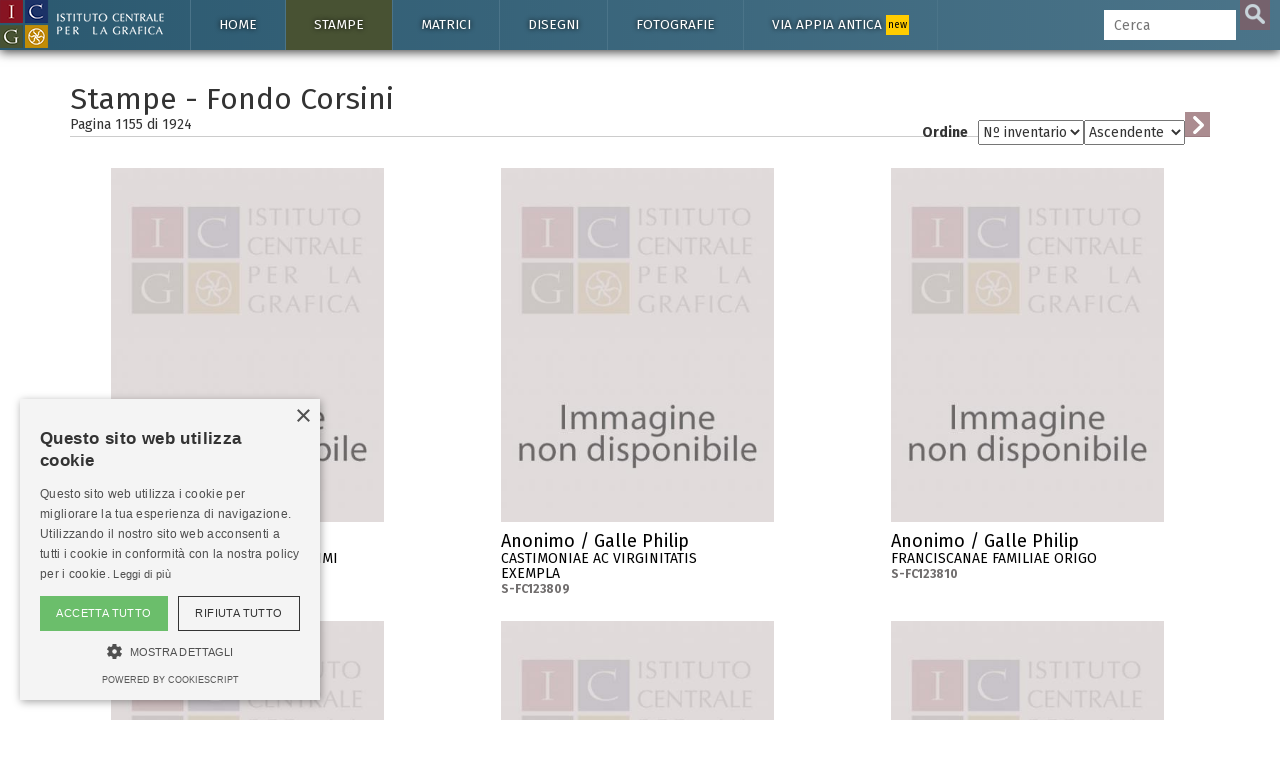

--- FILE ---
content_type: text/html; charset=UTF-8
request_url: https://www.calcografica.it/stampe/fondo-corsini.php?pag=1155&ordine=3&indirizzo=0
body_size: 35799
content:
<!DOCTYPE HTML>

<html lang="it">

<head>
<script async src="https://www.googletagmanager.com/gtag/js?id=G-H5C7D2F71G"></script>
<script>
  window.dataLayer = window.dataLayer || [];
  function gtag(){dataLayer.push(arguments);}
  gtag('js', new Date());

  gtag('config', 'G-H5C7D2F71G');
</script>




<meta charset="utf-8">
<title></title>
<meta name="description" content="">
<meta name="viewport" content="width=device-width, initial-scale=1.0">
<link rel="apple-touch-icon" sizes="57x57" href="/img/favicon/apple-icon-57x57.png">
<link rel="apple-touch-icon" sizes="60x60" href="/img/favicon/apple-icon-60x60.png">
<link rel="apple-touch-icon" sizes="72x72" href="/img/favicon/apple-icon-72x72.png">
<link rel="apple-touch-icon" sizes="76x76" href="/img/favicon/apple-icon-76x76.png">
<link rel="apple-touch-icon" sizes="114x114" href="/img/favicon/apple-icon-114x114.png">
<link rel="apple-touch-icon" sizes="120x120" href="/img/favicon/apple-icon-120x120.png">
<link rel="apple-touch-icon" sizes="144x144" href="/img/favicon/apple-icon-144x144.png">
<link rel="apple-touch-icon" sizes="152x152" href="/img/favicon/apple-icon-152x152.png">
<link rel="apple-touch-icon" sizes="180x180" href="/img/favicon/apple-icon-180x180.png">
<link rel="icon" type="image/png" sizes="192x192"  href="/img/favicon/android-icon-192x192.png">
<link rel="icon" type="image/png" sizes="32x32" href="/img/favicon/favicon-32x32.png">
<link rel="icon" type="image/png" sizes="96x96" href="/img/favicon/favicon-96x96.png">
<link rel="icon" type="image/png" sizes="16x16" href="/img/favicon/favicon-16x16.png">
<link rel="manifest" href="/img/favicon/manifest.json">
<meta name="msapplication-TileColor" content="#ffffff">
<meta name="msapplication-TileImage" content="/ms-icon-144x144.png">
<meta name="theme-color" content="#ffffff">

<meta name="msapplication-navbutton-color" content="#2d121b">
<meta name="apple-mobile-web-app-capable" content="yes">
<meta name="apple-mobile-web-app-status-bar-style" content="#2d121b">
<!--<meta http-equiv="Content-Type" content="text/html; charset=utf-8">-->

<!--[if lt IE 9]>
    <script src="//cdnjs.cloudflare.com/ajax/libs/html5shiv/3.7.2/html5shiv.min.js"></script>
<![endif]-->
<link href="https://fonts.googleapis.com/css?family=Fira+Sans:400,400i,700,700i" rel="stylesheet">
<!-- Bootstrap styles -->
<link rel="stylesheet" href="//netdna.bootstrapcdn.com/bootstrap/3.2.0/css/bootstrap.min.css">


        <!--<link rel="stylesheet" type="text/css" href="/css/minimal.css" />
        <script src="/js/RealUploader.js"></script>-->

    
    <!-- Core CSS file -->
<link rel="stylesheet" href="/css/photoswipe.css"> 

<!-- Skin CSS file (styling of UI - buttons, caption, etc.)
     In the folder of skin CSS file there are also:
     - .png and .svg icons sprite, 
     - preloader.gif (for browsers that do not support CSS animations) -->
<link rel="stylesheet" href="/css/default-skin/default-skin.css"> 

<link rel="stylesheet" href="/css/icgroma.css?ver=200125">
<script src="/js/jquery-3.1.1.min.js"></script>
<script src="/js/bootstrap.min.js"></script>
<!-- Core JS file -->
<script src="/js/photoswipe.min.js"></script> 
<!-- UI JS file -->
<script src="/js/photoswipe-ui-default.min.js"></script> 


<script type="text/javascript" charset="UTF-8" src="//cdn.cookie-script.com/s/5589fbad4d1179b9e84c7cf8a3dc138d.js"></script>


</head>

<body>
<a href="https://istitutocentraleperlagrafica.cultura.gov.it/"><div class="logo-fixed"></div></a><div class="cajabusquedamovil">
<form  method="GET" id="searchformmovil" action="/cerca.php">
      <input type="search" id="q" name="q" class="cbusqueda" placeholder="Cerca" maxlength="40" autocomplete="off" />
      <input type="hidden" name="cat" value="stampe">      <input type="submit" id="btnbuscar" value="">
      </form>
</div>
<nav class="navbar navbar-inverse navbar-fixed-top ">
  <div class="container">
    <div class="navbar-header">
      <button type="button" class="navbar-toggle" data-toggle="collapse" data-target="#myNavbar">
        <span class="icon-bar"></span>
        <span class="icon-bar"></span>
        <span class="icon-bar"></span> 
      </button>
      <!--<a class="navbar-brand" href="#">WebSiteName</a>-->
    </div>
    <div class="collapse navbar-collapse" id="myNavbar">
      <ul class="nav navbar-nav">
      
        <li id="btninizio" class=""><a href="https://www.calcografica.it">Home</a>
			<ul class="sub">
            	<li ><a href="https://www.calcografica.it/notizie/">Notizie</a></li>
							</ul>
		</li>
       
        <li id="btnstampe" class="active "><a href="https://www.calcografica.it/stampe/">Stampe</a>
        	<ul class="sub">
            	<li ><a href="https://www.calcografica.it/stampe/">Tutte le stampe</a></li>
                <li class="active"><a href="https://www.calcografica.it/stampe/fondo-corsini.php">Fondo Corsini</a></li>
<div class="panel-group accordion" id="accordion" role="tablist" aria-multiselectable="true">
	
<div class="panel panel-default">
  <div class="panel-heading" role="tab" id="headingOne">
    <h4 class="panel-title">
      <a id="menu-calcografia" class="collapsed" role="button" data-toggle="collapse"  data-parent="#accordion" href="#collapseOne" aria-expanded="false" aria-controls="collapseOne">
         <span class="glyphicon glyphicon-chevron-right"></span> Calcografia
      </a>
    </h4>
  </div>
  <div id="collapseOne" class="panel-collapse collapse" role="tabpanel" aria-labelledby="headingOne">
    <div class="panel-body">
				<li ><a href="https://www.calcografica.it/stampe/calcografia.php">Tutte le stampe</a></li>
      			<li ><a href="https://www.calcografica.it/stampe/fondo.php?id=fondo-barberini">Fondo Barberini</a></li>
                <li ><a href="https://www.calcografica.it/stampe/fondo.php?id=fondo-louvre">Fondo Louvre</a></li>     
            	<li ><a href="https://www.calcografica.it/stampe/fondo.php?id=fondo-petrucci">Fondo Petrucci</a></li>
                <li ><a href="https://www.calcografica.it/stampe/fondo.php?id=fondo-piranesi">Fondo Piranesi</a></li>
                <li ><a href="https://www.calcografica.it/stampe/fondo.php?id=fondo-romero">Fondo Romero</a></li>
                <li ><a href="https://www.calcografica.it/stampe/fondo.php?id=fondo-uggeri">Fondo Uggeri</a></li>
    </div>
  </div>
</div>
<div class="panel panel-default">
  <div class="panel-heading" role="tab" id="headingTwo">
    <h4 class="panel-title">
      <a id="menu-fondo-nazionale" class="collapsed" role="button" data-toggle="collapse"  data-parent="#accordion" href="#collapseTwo" aria-expanded="false" aria-controls="collapseTwo">
         <span class="glyphicon glyphicon-chevron-right"></span> Fondo Nazionale
      </a>
    </h4>
  </div>
  <div id="collapseTwo" class="panel-collapse collapse" role="tabpanel" aria-labelledby="headingTwo">
    <div class="panel-body">
				<li ><a href="https://www.calcografica.it/stampe/fondo-nazionale.php">Tutte le stampe</a></li>
      			<li ><a href="https://www.calcografica.it/stampe/fondo.php?id=fondo-balsamo-stella">Fondo Balsamo Stella</a></li>
                <li ><a href="https://www.calcografica.it/stampe/fondo.php?id=fondo-biblioteca">Fondo Biblioteca</a></li>     
            	<li ><a href="https://www.calcografica.it/stampe/fondo.php?id=fondo-combattenti">Fondo Combattenti</a></li>
                <li ><a href="https://www.calcografica.it/stampe/fondo.php?id=fondo-drusiani">Fondo Drusiani</a></li>
                <li ><a href="https://www.calcografica.it/stampe/fondo.php?id=fondo-petrini">Fondo Petrini</a></li>
                <li ><a href="https://www.calcografica.it/stampe/fondo.php?id=fondo-pio">Fondo Pio</a></li>
				<li ><a href="https://www.calcografica.it/stampe/fondo.php?id=fondo-strazza">Fondo Strazza</a></li>
    </div>
  </div>
</div>
	
</div>
                <li ><a href="/stampe/incisori.php">Incisori</a></li>
                <li ><a href="/stampe/editori.php">Editori</a></li>
                <li ><a href="/stampe/stampatori.php">Stampatori</a></li>
            </ul>
        </li>
        
        
        <li id="btnmatrici" class=" "><a href="https://www.calcografica.it/matrici/">Matrici</a>
        
        	<ul class="sub">
            	<li ><a href="https://www.calcografica.it/matrici">Tutte le matrici</a></li>
            	<li ><a href="https://www.calcografica.it/matrici/fondo.php?id=firmin-didot-piranesi">Piranesi</a></li>
                <li ><a href="https://www.calcografica.it/matrici/incisori.php">Incisori</a></li>
            </ul>
        </li>
        
        <li id="btndisegni" class=" "><a href="https://www.calcografica.it/disegni/">Disegni</a>
        
        	<ul class="sub">
            	<li ><a href="https://www.calcografica.it/disegni/">Tutti i disegni</a></li>
                <li ><a href="https://www.calcografica.it/disegni/calcografia.php">Calcografia</a></li>
                <li ><a href="https://www.calcografica.it/disegni/fondo-corsini.php">Fondo Corsini</a></li>
<div class="panel-group accordion" id="accordion2" role="tablist" aria-multiselectable="true">
	
<div class="panel panel-default">
  <div class="panel-heading" role="tab" id="headingThree">
    <h4 class="panel-title">
      <a id="menu-nazionale-disegni" class="collapsed" role="button" data-toggle="collapse"  data-parent="#accordion2" href="#collapseThree" aria-expanded="false" aria-controls="collapseThree">
         <span class="glyphicon glyphicon-chevron-right"></span> Fondo Nazionale
      </a>
    </h4>
  </div>
  <div id="collapseThree" class="panel-collapse collapse" role="tabpanel" aria-labelledby="headingThree">
    <div class="panel-body">
				<li ><a href="https://www.calcografica.it/disegni/fondo-nazionale.php">Tutti i disegni</a></li>
      			<li ><a href="https://www.calcografica.it/disegni/fondo.php?id=fondo-osio">Fondo Osio</a></li>
                <li ><a href="https://www.calcografica.it/disegni/fondo.php?id=fondo-boguet">Fondo Boguet</a></li>     
            	<li ><a href="https://www.calcografica.it/disegni/fondo.php?id=alberti">Fondo Alberti</a></li>
                                <li ><a href="https://www.calcografica.it/disegni/fondo.php?id=fondo-fuga">Fondo Fuga</a></li>
                <li ><a href="https://www.calcografica.it/disegni/fondo.php?id=fondo-pio">Fondo Pio</a></li>
				<li ><a href="https://www.calcografica.it/disegni/fondo.php?id=fondo-castelli">Fondo Castelli</a></li>
								<li ><a href="https://www.calcografica.it/disegni/fondo.php?id=fondo-pettinelli">Fondo Pettinelli</a></li>
				<li ><a href="https://www.calcografica.it/disegni/fondo.php?id=meli-lupi-di-soragna">Meli Lupi di Soragna</a></li>
				<li ><a href="https://www.calcografica.it/disegni/fondo.php?id=corrodi">Corrodi</a></li>
    </div>
  </div>
</div>
</div>
                <li ><a href="https://www.calcografica.it/disegni/disegnatori.php">Disegnatori</a></li>
            </ul>
        </li>

        
        <li id="btnfotografia" class=" "><a href="https://www.calcografica.it/fotografie/">Fotografie</a>
        
        	<ul class="sub">
                <li ><a href="https://www.calcografica.it/fotografie/">Tutte le fotografie</a></li>
                <li ><a href="https://www.calcografica.it/fotografie/fotografi.php">Fotografi</a></li>
            </ul>
        </li>
		  
		<li id="btnappia" class=" "><a href="https://appia.calcografica.it/">Via Appia antica <span>new</span></a>
        </li>
           

      </ul>
      <ul class="nav navbar-nav navbar-right">
        <li >
        
     
        <form  method="GET" id="searchform" action="https://www.calcografica.it/cerca.php">
      <input type="search" id="q" name="q" class="cbusqueda" placeholder="Cerca" maxlength="40" autocomplete="off" />
      <input type="hidden" name="cat" value="stampe">      <input type="submit" id="btnbuscar" value="">
	  
      </form>
        </li>

      </ul>
    </div>
  </div>
</nav>
<div id="resultados-typeahead-cont">
</div>


<script type="text/javascript">
  $(document).ready(function(){
  
  $(".navbar-toggle").click(function(){
    $(".cajabusquedamovil").toggleClass("in");
  });

  if(window.innerWidth <= 1200){
  $('[data-toggle="tooltip"]').tooltip('destroy');
  $('[data-toggle="tooltip"]').tooltip({ placement: 'bottom' });
  //$('[data-toggle="tooltip"]').tooltip(); 
  console.log("deberia cambiar los tooltips");
  }
    /*$("#q").keyup(function(){
      var query = $(this).val();
      if (query != "") {
        $.ajax({
                url: '../ajax/buscar-sinonimos-y-autores.php',
                method: 'POST',
                data: {ajaxquery:query},
                success: function(data)
                {
					//console.log("EXITO: " + data);
				  //$('#sinonimos').val(data);
                  $('#resultados-typeahead-cont').html(data);
                  $('#resultados-typeahead-cont').css('display', 'block');
                    //$("#q").focusout(function(){
                    //    $('#ajaxresultados').css('display', 'none');
                    //});
                    $("#q").focusin(function(){
                        $('#resultados-typeahead-cont').css('display', 'block');
                    });
					var palabras = $('#altbtnbuscar span').text();
					palabras = palabras.replace("/", " ");
					console.log("todas las palabras: " + palabras);
					console.log("ajaxquery: " + query);
					var myHilitorTypeahead = new Hilitor2("resultados-typeahead-cont");
    				myHilitorTypeahead.setMatchType("open");
      				//document.getElementById("keywords").addEventListener("keyup", function(e) {
      				myHilitorTypeahead.apply(palabras);
                }
        });
      } else {
             $('#ajaxresultados').css('display', 'none');
      }
    });*/
	function posicionar_resultados_cont(){
		if(window.innerWidth >= 1600){
		//posicionar la caja de resultados junto a la caja de búsqueda, solo cuando tenemos menú lateral
			//console.log("altura de la caja: " + $('#resultados-typeahead-cont').height());
			var alturacaja = $('#resultados-typeahead-cont').height() + 10;
			//console.log("altura de la ventana: " + $(window).height());
			var windowheight = $(window).height();
			var cajabusqueda_pos = $('#searchform').offset();
			//console.log("posicion de la búsqueda: " + cajabusqueda_pos.top);
			var nuevaposicion = cajabusqueda_pos.top - $(window).scrollTop();
			if(nuevaposicion + alturacaja > windowheight){
			nuevaposicion = windowheight - alturacaja;
			}
			//console.log("nueva posición: " + nuevaposicion);
			//$("#resultados-typeahead-cont").animate({ top: nuevaposicion }, 300, fin);
			$("#resultados-typeahead-cont").css({ top: nuevaposicion });
		}
	}
	/*function fin(){
	console.log("funcion fin llamada");
	var posiciondefinitiva = $("#resultados-typeahead-cont").offset();
	console.log("posiciondefinitiva::::" + posiciondefinitiva.top);
	}*/

	var debounce = null;
	///$("#q").keyup(function(){
	$(".cbusqueda").keyup(function(){
      var query = $(this).val();
      //if (query != "") {
	  if (query.length > 1) {
	   clearTimeout(debounce );
   		debounce = setTimeout(function(){
			$.ajax({
					url: 'https://www.calcografica.it/ajax/buscar-sinonimos-y-autores.php',
					method: 'POST',
					data: {ajaxquery:query},
					success: function(data)
					{
						//console.log("EXITO: " + data);
					    //$('#sinonimos').val(data);
					    $('#resultados-typeahead-cont').html(data);
					    $('#resultados-typeahead-cont').show();
						$("#q").focusout(function(){
						    $('#resultados-typeahead-cont').delay(300).queue(function (next) { 
    							$(this).hide(); 
    							next(); 
  							});
						});
						$("#q").focusin(function(){
							$('#resultados-typeahead-cont').show();
						});
						var palabras = $('#altbtnbuscar span').text();
						palabras = palabras.replace("/", " ");
						//console.log("todas las palabras: " + palabras);
						//console.log("ajaxquery: " + query);

						var myHilitorTypeahead = new Hilitor2("resultados-typeahead-cont");
						myHilitorTypeahead.setMatchType("open");
						//document.getElementById("keywords").addEventListener("keyup", function(e) {
						myHilitorTypeahead.apply(palabras);
						posicionar_resultados_cont();
					}
			});
			}, 300);
		 } else {
				 $('#resultados-typeahead-cont').hide();
		 }
		
    });
	
	$(document).on("click","#altbtnbuscar",function(){ 
        $("#btnbuscar")[0].click();
    });
	$(document).on("mouseenter", "#altbtnbuscar", function() {
	//console.log("hover en altbtnbuscar");
	$('#btnbuscar').addClass('btnbuscarhover');
	});
	$(document).on("mouseleave", "#altbtnbuscar", function() {
	//console.log("hout en altbtnbuscar");
	$('#btnbuscar').removeClass('btnbuscarhover');
	});

  });
</script>
<div class="container blanco principal">
<!--<h1>Asociar imágenes</h1>-->

<h2>Stampe - Fondo Corsini</h2><div class="row"><div class="col-md-6"><h5 class="pdp">Pagina 1155 di <span id="total"></span></h5></div><div class="col-md-6"><div class="ordenar"><form method="GET" id="ordenarform"><label for="select">Ordine </label><select id="ordine" name="ordine"><option value="0" >Autore</option><option value="1" >Titolo</option><option value="2" >Datazione</option><option value="3" selected>Nº inventario</option></select><select id="indirizzo" name="indirizzo"><option value="0" selected>Ascendente</option><option value="1" >Discendente</option></select><input type="submit" id="btnordenar" value=""></form></div></div></div><div class="my-gallery" itemscope itemtype="http://schema.org/ImageGallery"><div class="row iguales"><div class="col-xs-12 col-sm-6 col-md-6 col-lg-4 nopr"><div style="padding-bottom:100%; margin: 0 11.524163568773%;"><figure itemprop="associatedMedia" itemscope itemtype="http://schema.org/ImageObject" data-pswp-pid="S-FC123808"><a href="/stampe/server/files/immagine-non-disponibile.jpg" itemprop="contentUrl" data-size="414x538"><img src="/stampe/server/files/medium/immagine-non-disponibile.jpg" class="img-responsive" itemprop="thumbnail" alt="" /></a><figcaption itemprop="caption description"><div class="ver off hover"></div><a href="/stampe/inventario.php?id=S-FC123808"><button class="pswp__button pswp__button--info off">Più informazioni</button><h4>Anonimo / Galle Philip</h4><h5>INSTITUTI SERAPHICI CELEBERRIMI SECTATORES<br><span>S-FC123808</span></h5></a><p><b>Nº Inventario:</b> S-FC123808 &nbsp;&#8226;&nbsp; <b>Misure:</b> mm. 235 x 283 &nbsp;&#8226;&nbsp; <b>Tecnica:</b> bulino<br></p></figcaption></figure></div></div><div class="col-xs-12 col-sm-6 col-md-6 col-lg-4 nopr"><div style="padding-bottom:100%; margin: 0 11.524163568773%;"><figure itemprop="associatedMedia" itemscope itemtype="http://schema.org/ImageObject" data-pswp-pid="S-FC123809"><a href="/stampe/server/files/immagine-non-disponibile.jpg" itemprop="contentUrl" data-size="414x538"><img src="/stampe/server/files/medium/immagine-non-disponibile.jpg" class="img-responsive" itemprop="thumbnail" alt="" /></a><figcaption itemprop="caption description"><div class="ver off hover"></div><a href="/stampe/inventario.php?id=S-FC123809"><button class="pswp__button pswp__button--info off">Più informazioni</button><h4>Anonimo / Galle Philip</h4><h5>CASTIMONIAE AC VIRGINITATIS EXEMPLA<br><span>S-FC123809</span></h5></a><p><b>Nº Inventario:</b> S-FC123809 &nbsp;&#8226;&nbsp; <b>Misure:</b> mm. 230 x 283 &nbsp;&#8226;&nbsp; <b>Tecnica:</b> bulino<br></p></figcaption></figure></div></div><div class="col-xs-12 col-sm-6 col-md-6 col-lg-4 nopr"><div style="padding-bottom:100%; margin: 0 11.524163568773%;"><figure itemprop="associatedMedia" itemscope itemtype="http://schema.org/ImageObject" data-pswp-pid="S-FC123810"><a href="/stampe/server/files/immagine-non-disponibile.jpg" itemprop="contentUrl" data-size="414x538"><img src="/stampe/server/files/medium/immagine-non-disponibile.jpg" class="img-responsive" itemprop="thumbnail" alt="" /></a><figcaption itemprop="caption description"><div class="ver off hover"></div><a href="/stampe/inventario.php?id=S-FC123810"><button class="pswp__button pswp__button--info off">Più informazioni</button><h4>Anonimo / Galle Philip</h4><h5>FRANCISCANAE FAMILIAE ORIGO<br><span>S-FC123810</span></h5></a><p><b>Nº Inventario:</b> S-FC123810 &nbsp;&#8226;&nbsp; <b>Misure:</b> mm. 230 x 285 &nbsp;&#8226;&nbsp; <b>Tecnica:</b> bulino<br></p></figcaption></figure></div></div><div class="col-xs-12 col-sm-6 col-md-6 col-lg-4 nopr"><div style="padding-bottom:100%; margin: 0 11.524163568773%;"><figure itemprop="associatedMedia" itemscope itemtype="http://schema.org/ImageObject" data-pswp-pid="S-FC123811"><a href="/stampe/server/files/immagine-non-disponibile.jpg" itemprop="contentUrl" data-size="414x538"><img src="/stampe/server/files/medium/immagine-non-disponibile.jpg" class="img-responsive" itemprop="thumbnail" alt="" /></a><figcaption itemprop="caption description"><div class="ver off hover"></div><a href="/stampe/inventario.php?id=S-FC123811"><button class="pswp__button pswp__button--info off">Più informazioni</button><h4>Anonimo / Galle Philip</h4><h5>VENIA CRIMINUM MERITO FRANCISCI INDULTA<br><span>S-FC123811</span></h5></a><p><b>Nº Inventario:</b> S-FC123811 &nbsp;&#8226;&nbsp; <b>Misure:</b> mm. 230 x 285 &nbsp;&#8226;&nbsp; <b>Tecnica:</b> bulino<br></p></figcaption></figure></div></div><div class="col-xs-12 col-sm-6 col-md-6 col-lg-4 nopr"><div style="padding-bottom:100%; margin: 0 11.524163568773%;"><figure itemprop="associatedMedia" itemscope itemtype="http://schema.org/ImageObject" data-pswp-pid="S-FC123812"><a href="/stampe/server/files/immagine-non-disponibile.jpg" itemprop="contentUrl" data-size="414x538"><img src="/stampe/server/files/medium/immagine-non-disponibile.jpg" class="img-responsive" itemprop="thumbnail" alt="" /></a><figcaption itemprop="caption description"><div class="ver off hover"></div><a href="/stampe/inventario.php?id=S-FC123812"><button class="pswp__button pswp__button--info off">Più informazioni</button><h4>Anonimo / Galle Philip</h4><h5>MIRACULORUM CATALOGUS<br><span>S-FC123812</span></h5></a><p><b>Nº Inventario:</b> S-FC123812 &nbsp;&#8226;&nbsp; <b>Misure:</b> mm. 230 x 282 &nbsp;&#8226;&nbsp; <b>Tecnica:</b> bulino<br></p></figcaption></figure></div></div><div class="col-xs-12 col-sm-6 col-md-6 col-lg-4 nopr"><div style="padding-bottom:100%; margin: 0 11.524163568773%;"><figure itemprop="associatedMedia" itemscope itemtype="http://schema.org/ImageObject" data-pswp-pid="S-FC123813"><a href="/stampe/server/files/immagine-non-disponibile.jpg" itemprop="contentUrl" data-size="414x538"><img src="/stampe/server/files/medium/immagine-non-disponibile.jpg" class="img-responsive" itemprop="thumbnail" alt="" /></a><figcaption itemprop="caption description"><div class="ver off hover"></div><a href="/stampe/inventario.php?id=S-FC123813"><button class="pswp__button pswp__button--info off">Più informazioni</button><h4>Anonimo / Galle Philip</h4><h5>ADMIRANDA EIUS ENERGIA<br><span>S-FC123813</span></h5></a><p><b>Nº Inventario:</b> S-FC123813 &nbsp;&#8226;&nbsp; <b>Misure:</b> mm. 232 x 282 &nbsp;&#8226;&nbsp; <b>Tecnica:</b> bulino<br></p></figcaption></figure></div></div><div class="col-xs-12 col-sm-6 col-md-6 col-lg-4 nopr"><div style="padding-bottom:100%; margin: 0 11.524163568773%;"><figure itemprop="associatedMedia" itemscope itemtype="http://schema.org/ImageObject" data-pswp-pid="S-FC123814"><a href="/stampe/server/files/immagine-non-disponibile.jpg" itemprop="contentUrl" data-size="414x538"><img src="/stampe/server/files/medium/immagine-non-disponibile.jpg" class="img-responsive" itemprop="thumbnail" alt="" /></a><figcaption itemprop="caption description"><div class="ver off hover"></div><a href="/stampe/inventario.php?id=S-FC123814"><button class="pswp__button pswp__button--info off">Più informazioni</button><h4>Anonimo / Galle Philip</h4><h5>CHRISTI MIRACULORUM IMITATIO<br><span>S-FC123814</span></h5></a><p><b>Nº Inventario:</b> S-FC123814 &nbsp;&#8226;&nbsp; <b>Misure:</b> mm. 232 x 282 &nbsp;&#8226;&nbsp; <b>Tecnica:</b> bulino<br></p></figcaption></figure></div></div><div class="col-xs-12 col-sm-6 col-md-6 col-lg-4 nopr"><div style="padding-bottom:100%; margin: 0 11.524163568773%;"><figure itemprop="associatedMedia" itemscope itemtype="http://schema.org/ImageObject" data-pswp-pid="S-FC123815"><a href="/stampe/server/files/immagine-non-disponibile.jpg" itemprop="contentUrl" data-size="414x538"><img src="/stampe/server/files/medium/immagine-non-disponibile.jpg" class="img-responsive" itemprop="thumbnail" alt="" /></a><figcaption itemprop="caption description"><div class="ver off hover"></div><a href="/stampe/inventario.php?id=S-FC123815"><button class="pswp__button pswp__button--info off">Più informazioni</button><h4>Anonimo / Galle Philip</h4><h5>TENTATIO DAEMONIS ET DIVINI SOLATII REFOCILLATIO<br><span>S-FC123815</span></h5></a><p><b>Nº Inventario:</b> S-FC123815 &nbsp;&#8226;&nbsp; <b>Misure:</b> mm. 232 x 280 &nbsp;&#8226;&nbsp; <b>Tecnica:</b> bulino<br></p></figcaption></figure></div></div><div class="col-xs-12 col-sm-6 col-md-6 col-lg-4 nopr"><div style="padding-bottom:100%; margin: 0 11.524163568773%;"><figure itemprop="associatedMedia" itemscope itemtype="http://schema.org/ImageObject" data-pswp-pid="S-FC123816"><a href="/stampe/server/files/immagine-non-disponibile.jpg" itemprop="contentUrl" data-size="414x538"><img src="/stampe/server/files/medium/immagine-non-disponibile.jpg" class="img-responsive" itemprop="thumbnail" alt="" /></a><figcaption itemprop="caption description"><div class="ver off hover"></div><a href="/stampe/inventario.php?id=S-FC123816"><button class="pswp__button pswp__button--info off">Più informazioni</button><h4>Anonimo / Galle Philip</h4><h5>NATIVITAS ET PAUPERTATIS AMATOR<br><span>S-FC123816</span></h5></a><p><b>Nº Inventario:</b> S-FC123816 &nbsp;&#8226;&nbsp; <b>Misure:</b> mm. 230 x 278 &nbsp;&#8226;&nbsp; <b>Tecnica:</b> bulino<br></p></figcaption></figure></div></div><div class="col-xs-12 col-sm-6 col-md-6 col-lg-4 nopr"><div style="padding-bottom:100%; margin: 0 11.524163568773%;"><figure itemprop="associatedMedia" itemscope itemtype="http://schema.org/ImageObject" data-pswp-pid="S-FC123817"><a href="/stampe/server/files/immagine-non-disponibile.jpg" itemprop="contentUrl" data-size="414x538"><img src="/stampe/server/files/medium/immagine-non-disponibile.jpg" class="img-responsive" itemprop="thumbnail" alt="" /></a><figcaption itemprop="caption description"><div class="ver off hover"></div><a href="/stampe/inventario.php?id=S-FC123817"><button class="pswp__button pswp__button--info off">Più informazioni</button><h4>Anonimo / Galle Philip</h4><h5>OBITUS ATQUE AD COELITIS EMIGRATIO<br><span>S-FC123817</span></h5></a><p><b>Nº Inventario:</b> S-FC123817 &nbsp;&#8226;&nbsp; <b>Misure:</b> mm. 235 x 283 &nbsp;&#8226;&nbsp; <b>Tecnica:</b> bulino<br></p></figcaption></figure></div></div><div class="col-xs-12 col-sm-6 col-md-6 col-lg-4 nopr"><div style="padding-bottom:100%; margin: 0 11.524163568773%;"><figure itemprop="associatedMedia" itemscope itemtype="http://schema.org/ImageObject" data-pswp-pid="S-FC123818"><a href="/stampe/server/files/immagine-non-disponibile.jpg" itemprop="contentUrl" data-size="414x538"><img src="/stampe/server/files/medium/immagine-non-disponibile.jpg" class="img-responsive" itemprop="thumbnail" alt="" /></a><figcaption itemprop="caption description"><div class="ver off hover"></div><a href="/stampe/inventario.php?id=S-FC123818"><button class="pswp__button pswp__button--info off">Più informazioni</button><h4>Anonimo / Galle Philip</h4><h5>VITAE IN MELIUS COMMUTATIO<br><span>S-FC123818</span></h5></a><p><b>Nº Inventario:</b> S-FC123818 &nbsp;&#8226;&nbsp; <b>Misure:</b> mm. 235 x 282 &nbsp;&#8226;&nbsp; <b>Tecnica:</b> bulino<br></p></figcaption></figure></div></div><div class="col-xs-12 col-sm-6 col-md-6 col-lg-4 nopr"><div style="padding-bottom:100%; margin: 0 11.524163568773%;"><figure itemprop="associatedMedia" itemscope itemtype="http://schema.org/ImageObject" data-pswp-pid="S-FC123819"><a href="/stampe/server/files/immagine-non-disponibile.jpg" itemprop="contentUrl" data-size="414x538"><img src="/stampe/server/files/medium/immagine-non-disponibile.jpg" class="img-responsive" itemprop="thumbnail" alt="" /></a><figcaption itemprop="caption description"><div class="ver off hover"></div><a href="/stampe/inventario.php?id=S-FC123819"><button class="pswp__button pswp__button--info off">Più informazioni</button><h4>Anonimo / Galle Philip</h4><h5>INSIGNIS HUMILITATIS ANIMI INDICTA<br><span>S-FC123819</span></h5></a><p><b>Nº Inventario:</b> S-FC123819 &nbsp;&#8226;&nbsp; <b>Misure:</b> mm. 230 x 280 &nbsp;&#8226;&nbsp; <b>Tecnica:</b> bulino<br></p></figcaption></figure></div></div><div class="col-xs-12 col-sm-6 col-md-6 col-lg-4 nopr"><div style="padding-bottom:100%; margin: 0 11.524163568773%;"><figure itemprop="associatedMedia" itemscope itemtype="http://schema.org/ImageObject" data-pswp-pid="S-FC123820"><a href="/stampe/server/files/immagine-non-disponibile.jpg" itemprop="contentUrl" data-size="414x538"><img src="/stampe/server/files/medium/immagine-non-disponibile.jpg" class="img-responsive" itemprop="thumbnail" alt="" /></a><figcaption itemprop="caption description"><div class="ver off hover"></div><a href="/stampe/inventario.php?id=S-FC123820"><button class="pswp__button pswp__button--info off">Più informazioni</button><h4>Anonimo / Galle Philip</h4><h5>SANCTI FRANCISCI ASISIATIS VITAE<br><span>S-FC123820</span></h5></a><p><b>Nº Inventario:</b> S-FC123820 &nbsp;&#8226;&nbsp; <b>Misure:</b> mm. 230 x 280 &nbsp;&#8226;&nbsp; <b>Tecnica:</b> bulino<br></p></figcaption></figure></div></div><div class="col-xs-12 col-sm-6 col-md-6 col-lg-4 nopr"><div style="padding-bottom:100%; margin: 0 11.524163568773%;"><figure itemprop="associatedMedia" itemscope itemtype="http://schema.org/ImageObject" data-pswp-pid="S-FC123821"><a href="/stampe/server/files/immagine-non-disponibile.jpg" itemprop="contentUrl" data-size="414x538"><img src="/stampe/server/files/medium/immagine-non-disponibile.jpg" class="img-responsive" itemprop="thumbnail" alt="" /></a><figcaption itemprop="caption description"><div class="ver off hover"></div><a href="/stampe/inventario.php?id=S-FC123821"><button class="pswp__button pswp__button--info off">Più informazioni</button><h4>Anonimo / Galle Philip</h4><h5>D. SERAPHICI FRANCISCI TOTIUS EVANGELICAE PERFECTIONIS ..<br><span>S-FC123821</span></h5></a><p><b>Nº Inventario:</b> S-FC123821 &nbsp;&#8226;&nbsp; <b>Misure:</b> mm. 230 x 282 &nbsp;&#8226;&nbsp; <b>Tecnica:</b> bulino<br></p></figcaption></figure></div></div><div class="col-xs-12 col-sm-6 col-md-6 col-lg-4 nopr"><div style="padding-bottom:100%; margin: 0 11.524163568773%;"><figure itemprop="associatedMedia" itemscope itemtype="http://schema.org/ImageObject" data-pswp-pid="S-FC123838"><a href="/stampe/server/files/immagine-non-disponibile.jpg" itemprop="contentUrl" data-size="414x538"><img src="/stampe/server/files/medium/immagine-non-disponibile.jpg" class="img-responsive" itemprop="thumbnail" alt="" /></a><figcaption itemprop="caption description"><div class="ver off hover"></div><a href="/stampe/inventario.php?id=S-FC123838"><button class="pswp__button pswp__button--info off">Più informazioni</button><h4>Palmieri Pietro Giacomo</h4><h5>SCIELTA DI BATTAGLIE INVENTATE, DISEGNATE DA FRANCESCO ..<br><span>S-FC123838</span></h5></a><p><b>Nº Inventario:</b> S-FC123838 &nbsp;&#8226;&nbsp; <b>Misure:</b>  &nbsp;&#8226;&nbsp; <b>Tecnica:</b> acquaforte<br></p></figcaption></figure></div></div><div class="col-xs-12 col-sm-6 col-md-6 col-lg-4 nopr"><div style="padding-bottom:100%; margin: 0 11.524163568773%;"><figure itemprop="associatedMedia" itemscope itemtype="http://schema.org/ImageObject" data-pswp-pid="S-FC123839"><a href="/stampe/server/files/immagine-non-disponibile.jpg" itemprop="contentUrl" data-size="414x538"><img src="/stampe/server/files/medium/immagine-non-disponibile.jpg" class="img-responsive" itemprop="thumbnail" alt="" /></a><figcaption itemprop="caption description"><div class="ver off hover"></div><a href="/stampe/inventario.php?id=S-FC123839"><button class="pswp__button pswp__button--info off">Più informazioni</button><h4>Palmieri Pietro Giacomo</h4><h5>TRE UOMINI A CAVALLO<br><span>S-FC123839</span></h5></a><p><b>Nº Inventario:</b> S-FC123839 &nbsp;&#8226;&nbsp; <b>Misure:</b> mm. 127 x 177 &nbsp;&#8226;&nbsp; <b>Tecnica:</b> acquaforte<br></p></figcaption></figure></div></div><div class="col-xs-12 col-sm-6 col-md-6 col-lg-4 nopr"><div style="padding-bottom:100%; margin: 0 11.524163568773%;"><figure itemprop="associatedMedia" itemscope itemtype="http://schema.org/ImageObject" data-pswp-pid="S-FC123840"><a href="/stampe/server/files/immagine-non-disponibile.jpg" itemprop="contentUrl" data-size="414x538"><img src="/stampe/server/files/medium/immagine-non-disponibile.jpg" class="img-responsive" itemprop="thumbnail" alt="" /></a><figcaption itemprop="caption description"><div class="ver off hover"></div><a href="/stampe/inventario.php?id=S-FC123840"><button class="pswp__button pswp__button--info off">Più informazioni</button><h4>Palmieri Pietro Giacomo</h4><h5>COMBATTIMENTO TRA CAVALIERI CON TAMBURINO A TERRA<br><span>S-FC123840</span></h5></a><p><b>Nº Inventario:</b> S-FC123840 &nbsp;&#8226;&nbsp; <b>Misure:</b> mm. 125 x 180 &nbsp;&#8226;&nbsp; <b>Tecnica:</b> acquaforte<br></p></figcaption></figure></div></div><div class="col-xs-12 col-sm-6 col-md-6 col-lg-4 nopr"><div style="padding-bottom:100%; margin: 0 11.524163568773%;"><figure itemprop="associatedMedia" itemscope itemtype="http://schema.org/ImageObject" data-pswp-pid="S-FC123841"><a href="/stampe/server/files/immagine-non-disponibile.jpg" itemprop="contentUrl" data-size="414x538"><img src="/stampe/server/files/medium/immagine-non-disponibile.jpg" class="img-responsive" itemprop="thumbnail" alt="" /></a><figcaption itemprop="caption description"><div class="ver off hover"></div><a href="/stampe/inventario.php?id=S-FC123841"><button class="pswp__button pswp__button--info off">Più informazioni</button><h4>Palmieri Pietro Giacomo</h4><h5>FANTE E CAVALIERE<br><span>S-FC123841</span></h5></a><p><b>Nº Inventario:</b> S-FC123841 &nbsp;&#8226;&nbsp; <b>Misure:</b> mm. 123 x 179 &nbsp;&#8226;&nbsp; <b>Tecnica:</b> acquaforte<br></p></figcaption></figure></div></div><div class="col-xs-12 col-sm-6 col-md-6 col-lg-4 nopr"><div style="padding-bottom:100%; margin: 0 11.524163568773%;"><figure itemprop="associatedMedia" itemscope itemtype="http://schema.org/ImageObject" data-pswp-pid="S-FC123842"><a href="/stampe/server/files/immagine-non-disponibile.jpg" itemprop="contentUrl" data-size="414x538"><img src="/stampe/server/files/medium/immagine-non-disponibile.jpg" class="img-responsive" itemprop="thumbnail" alt="" /></a><figcaption itemprop="caption description"><div class="ver off hover"></div><a href="/stampe/inventario.php?id=S-FC123842"><button class="pswp__button pswp__button--info off">Più informazioni</button><h4>Palmieri Pietro Giacomo</h4><h5>COMBATTIMENTO DI CAVALLERIA<br><span>S-FC123842</span></h5></a><p><b>Nº Inventario:</b> S-FC123842 &nbsp;&#8226;&nbsp; <b>Misure:</b> mm. 126 x 178 &nbsp;&#8226;&nbsp; <b>Tecnica:</b> acquaforte<br></p></figcaption></figure></div></div><div class="col-xs-12 col-sm-6 col-md-6 col-lg-4 nopr"><div style="padding-bottom:100%; margin: 0 11.524163568773%;"><figure itemprop="associatedMedia" itemscope itemtype="http://schema.org/ImageObject" data-pswp-pid="S-FC123843"><a href="/stampe/server/files/immagine-non-disponibile.jpg" itemprop="contentUrl" data-size="414x538"><img src="/stampe/server/files/medium/immagine-non-disponibile.jpg" class="img-responsive" itemprop="thumbnail" alt="" /></a><figcaption itemprop="caption description"><div class="ver off hover"></div><a href="/stampe/inventario.php?id=S-FC123843"><button class="pswp__button pswp__button--info off">Più informazioni</button><h4>Palmieri Pietro Giacomo</h4><h5>CAVALLO A TERRA E TRE CAVALIERI<br><span>S-FC123843</span></h5></a><p><b>Nº Inventario:</b> S-FC123843 &nbsp;&#8226;&nbsp; <b>Misure:</b> mm. 122 x 180 &nbsp;&#8226;&nbsp; <b>Tecnica:</b> acquaforte<br></p></figcaption></figure></div></div><div class="col-xs-12 col-sm-6 col-md-6 col-lg-4 nopr"><div style="padding-bottom:100%; margin: 0 11.524163568773%;"><figure itemprop="associatedMedia" itemscope itemtype="http://schema.org/ImageObject" data-pswp-pid="S-FC123844"><a href="/stampe/server/files/immagine-non-disponibile.jpg" itemprop="contentUrl" data-size="414x538"><img src="/stampe/server/files/medium/immagine-non-disponibile.jpg" class="img-responsive" itemprop="thumbnail" alt="" /></a><figcaption itemprop="caption description"><div class="ver off hover"></div><a href="/stampe/inventario.php?id=S-FC123844"><button class="pswp__button pswp__button--info off">Più informazioni</button><h4>Palmieri Pietro Giacomo</h4><h5>SCENA DI VITA MILITARE<br><span>S-FC123844</span></h5></a><p><b>Nº Inventario:</b> S-FC123844 &nbsp;&#8226;&nbsp; <b>Misure:</b> mm. 126 x 184 &nbsp;&#8226;&nbsp; <b>Tecnica:</b> acquaforte<br></p></figcaption></figure></div></div><div class="col-xs-12 col-sm-6 col-md-6 col-lg-4 nopr"><div style="padding-bottom:100%; margin: 0 11.524163568773%;"><figure itemprop="associatedMedia" itemscope itemtype="http://schema.org/ImageObject" data-pswp-pid="S-FC123845"><a href="/stampe/server/files/immagine-non-disponibile.jpg" itemprop="contentUrl" data-size="414x538"><img src="/stampe/server/files/medium/immagine-non-disponibile.jpg" class="img-responsive" itemprop="thumbnail" alt="" /></a><figcaption itemprop="caption description"><div class="ver off hover"></div><a href="/stampe/inventario.php?id=S-FC123845"><button class="pswp__button pswp__button--info off">Più informazioni</button><h4>Palmieri Pietro Giacomo</h4><h5>DUELLO A CAVALLO<br><span>S-FC123845</span></h5></a><p><b>Nº Inventario:</b> S-FC123845 &nbsp;&#8226;&nbsp; <b>Misure:</b> mm. 121 x 178 &nbsp;&#8226;&nbsp; <b>Tecnica:</b> acquaforte<br></p></figcaption></figure></div></div><div class="col-xs-12 col-sm-6 col-md-6 col-lg-4 nopr"><div style="padding-bottom:100%; margin: 0 11.524163568773%;"><figure itemprop="associatedMedia" itemscope itemtype="http://schema.org/ImageObject" data-pswp-pid="S-FC123846"><a href="/stampe/server/files/immagine-non-disponibile.jpg" itemprop="contentUrl" data-size="414x538"><img src="/stampe/server/files/medium/immagine-non-disponibile.jpg" class="img-responsive" itemprop="thumbnail" alt="" /></a><figcaption itemprop="caption description"><div class="ver off hover"></div><a href="/stampe/inventario.php?id=S-FC123846"><button class="pswp__button pswp__button--info off">Più informazioni</button><h4>Palmieri Pietro Giacomo</h4><h5>SCENA DI BATTAGLIA<br><span>S-FC123846</span></h5></a><p><b>Nº Inventario:</b> S-FC123846 &nbsp;&#8226;&nbsp; <b>Misure:</b> mm. 127 x 180 &nbsp;&#8226;&nbsp; <b>Tecnica:</b> acquaforte<br></p></figcaption></figure></div></div><div class="col-xs-12 col-sm-6 col-md-6 col-lg-4 nopr"><div style="padding-bottom:100%; margin: 0 11.524163568773%;"><figure itemprop="associatedMedia" itemscope itemtype="http://schema.org/ImageObject" data-pswp-pid="S-FC123847"><a href="/stampe/server/files/immagine-non-disponibile.jpg" itemprop="contentUrl" data-size="414x538"><img src="/stampe/server/files/medium/immagine-non-disponibile.jpg" class="img-responsive" itemprop="thumbnail" alt="" /></a><figcaption itemprop="caption description"><div class="ver off hover"></div><a href="/stampe/inventario.php?id=S-FC123847"><button class="pswp__button pswp__button--info off">Più informazioni</button><h4>Palmieri Pietro Giacomo</h4><h5>DUELLO A CAVALLO SOTTO LE MURA DI UN CASTELLO<br><span>S-FC123847</span></h5></a><p><b>Nº Inventario:</b> S-FC123847 &nbsp;&#8226;&nbsp; <b>Misure:</b> mm. 124 x 178 &nbsp;&#8226;&nbsp; <b>Tecnica:</b> acquaforte<br></p></figcaption></figure></div></div><div class="col-xs-12 col-sm-6 col-md-6 col-lg-4 nopr"><div style="padding-bottom:100%; margin: 0 11.524163568773%;"><figure itemprop="associatedMedia" itemscope itemtype="http://schema.org/ImageObject" data-pswp-pid="S-FC123848"><a href="/stampe/server/files/immagine-non-disponibile.jpg" itemprop="contentUrl" data-size="414x538"><img src="/stampe/server/files/medium/immagine-non-disponibile.jpg" class="img-responsive" itemprop="thumbnail" alt="" /></a><figcaption itemprop="caption description"><div class="ver off hover"></div><a href="/stampe/inventario.php?id=S-FC123848"><button class="pswp__button pswp__button--info off">Più informazioni</button><h4>Palmieri Pietro Giacomo</h4><h5>TRE UOMINI A CAVALLO<br><span>S-FC123848</span></h5></a><p><b>Nº Inventario:</b> S-FC123848 &nbsp;&#8226;&nbsp; <b>Misure:</b> mm. 124 x 178 &nbsp;&#8226;&nbsp; <b>Tecnica:</b> acquaforte<br></p></figcaption></figure></div></div><div class="col-xs-12 col-sm-6 col-md-6 col-lg-4 nopr"><div style="padding-bottom:100%; margin: 0 11.524163568773%;"><figure itemprop="associatedMedia" itemscope itemtype="http://schema.org/ImageObject" data-pswp-pid="S-FC123849"><a href="/stampe/server/files/immagine-non-disponibile.jpg" itemprop="contentUrl" data-size="414x538"><img src="/stampe/server/files/medium/immagine-non-disponibile.jpg" class="img-responsive" itemprop="thumbnail" alt="" /></a><figcaption itemprop="caption description"><div class="ver off hover"></div><a href="/stampe/inventario.php?id=S-FC123849"><button class="pswp__button pswp__button--info off">Più informazioni</button><h4>Palmieri Pietro Giacomo</h4><h5>BIVACCO DI SOLDATI<br><span>S-FC123849</span></h5></a><p><b>Nº Inventario:</b> S-FC123849 &nbsp;&#8226;&nbsp; <b>Misure:</b> mm. 124 x 177 &nbsp;&#8226;&nbsp; <b>Tecnica:</b> acquaforte<br></p></figcaption></figure></div></div><div class="col-xs-12 col-sm-6 col-md-6 col-lg-4 nopr"><div style="padding-bottom:100%; margin: 0 11.524163568773%;"><figure itemprop="associatedMedia" itemscope itemtype="http://schema.org/ImageObject" data-pswp-pid="S-FC123850"><a href="/stampe/server/files/immagine-non-disponibile.jpg" itemprop="contentUrl" data-size="414x538"><img src="/stampe/server/files/medium/immagine-non-disponibile.jpg" class="img-responsive" itemprop="thumbnail" alt="" /></a><figcaption itemprop="caption description"><div class="ver off hover"></div><a href="/stampe/inventario.php?id=S-FC123850"><button class="pswp__button pswp__button--info off">Più informazioni</button><h4>Morghen Raffaello</h4><h5>QUADRIJUGIS INVECTUS EQUIS SOL AUREUS EXIT CUI SEPTEM ..<br><span>S-FC123850</span></h5></a><p><b>Nº Inventario:</b> S-FC123850 &nbsp;&#8226;&nbsp; <b>Misure:</b> mm. 519 x 915 &nbsp;&#8226;&nbsp; <b>Tecnica:</b> bulino<br></p></figcaption></figure></div></div><div class="col-xs-12 col-sm-6 col-md-6 col-lg-4 nopr"><div style="padding-bottom:100%; margin: 0 11.524163568773%;"><figure itemprop="associatedMedia" itemscope itemtype="http://schema.org/ImageObject" data-pswp-pid="S-FC123852"><a href="/stampe/server/files/immagine-non-disponibile.jpg" itemprop="contentUrl" data-size="414x538"><img src="/stampe/server/files/medium/immagine-non-disponibile.jpg" class="img-responsive" itemprop="thumbnail" alt="" /></a><figcaption itemprop="caption description"><div class="ver off hover"></div><a href="/stampe/inventario.php?id=S-FC123852"><button class="pswp__button pswp__button--info off">Più informazioni</button><h4>Della Longa Giovanni</h4><h5>PROSPETTIVA INTERNA DELLA NAVE TRAVERSA DELLA BASILICA DI ..<br><span>S-FC123852</span></h5></a><p><b>Nº Inventario:</b> S-FC123852 &nbsp;&#8226;&nbsp; <b>Misure:</b> mm. 651 x 838 &nbsp;&#8226;&nbsp; <b>Tecnica:</b> acquaforte<br></p></figcaption></figure></div></div><div class="col-xs-12 col-sm-6 col-md-6 col-lg-4 nopr"><div style="padding-bottom:100%; margin: 0 11.524163568773%;"><figure itemprop="associatedMedia" itemscope itemtype="http://schema.org/ImageObject" data-pswp-pid="S-FC123855"><a href="/stampe/server/files/immagine-non-disponibile.jpg" itemprop="contentUrl" data-size="414x538"><img src="/stampe/server/files/medium/immagine-non-disponibile.jpg" class="img-responsive" itemprop="thumbnail" alt="" /></a><figcaption itemprop="caption description"><div class="ver off hover"></div><a href="/stampe/inventario.php?id=S-FC123855"><button class="pswp__button pswp__button--info off">Più informazioni</button><h4>Della Longa Giovanni</h4><h5>INDICE DELLA PIANTA DELLA RISORTA BASILICA OSTIENSE<br><span>S-FC123855</span></h5></a><p><b>Nº Inventario:</b> S-FC123855 &nbsp;&#8226;&nbsp; <b>Misure:</b> mm. 316 x 242 &nbsp;&#8226;&nbsp; <b>Tecnica:</b> acquaforte<br></p></figcaption></figure></div></div><div class="col-xs-12 col-sm-6 col-md-6 col-lg-4 nopr"><div style="padding-bottom:100%; margin: 0 11.524163568773%;"><figure itemprop="associatedMedia" itemscope itemtype="http://schema.org/ImageObject" data-pswp-pid="S-FC123856"><a href="/stampe/server/files/immagine-non-disponibile.jpg" itemprop="contentUrl" data-size="414x538"><img src="/stampe/server/files/medium/immagine-non-disponibile.jpg" class="img-responsive" itemprop="thumbnail" alt="" /></a><figcaption itemprop="caption description"><div class="ver off hover"></div><a href="/stampe/inventario.php?id=S-FC123856"><button class="pswp__button pswp__button--info off">Più informazioni</button><h4>Marcucci Giuseppe</h4><h5>TU ES PETRUS ET SUPER HANC PETRAM AEDIFICABO ECCLESIAM ..<br><span>S-FC123856</span></h5></a><p><b>Nº Inventario:</b> S-FC123856 &nbsp;&#8226;&nbsp; <b>Misure:</b> mm. 668 x 968 &nbsp;&#8226;&nbsp; <b>Tecnica:</b> acquaforte<br></p></figcaption></figure></div></div></div></div><script>document.getElementById("total").innerHTML = 1924;</script>            <div class="clearfix"></div>
            
            <form method="GET" id="paginasform"><label for="select">Continua nella pagina </label><select id="pag" name="pag"><option value="1" >1</option><option value="2" >2</option><option value="3" >3</option><option value="4" >4</option><option value="5" >5</option><option value="6" >6</option><option value="7" >7</option><option value="8" >8</option><option value="9" >9</option><option value="10" >10</option><option value="11" >11</option><option value="12" >12</option><option value="13" >13</option><option value="14" >14</option><option value="15" >15</option><option value="16" >16</option><option value="17" >17</option><option value="18" >18</option><option value="19" >19</option><option value="20" >20</option><option value="21" >21</option><option value="22" >22</option><option value="23" >23</option><option value="24" >24</option><option value="25" >25</option><option value="26" >26</option><option value="27" >27</option><option value="28" >28</option><option value="29" >29</option><option value="30" >30</option><option value="31" >31</option><option value="32" >32</option><option value="33" >33</option><option value="34" >34</option><option value="35" >35</option><option value="36" >36</option><option value="37" >37</option><option value="38" >38</option><option value="39" >39</option><option value="40" >40</option><option value="41" >41</option><option value="42" >42</option><option value="43" >43</option><option value="44" >44</option><option value="45" >45</option><option value="46" >46</option><option value="47" >47</option><option value="48" >48</option><option value="49" >49</option><option value="50" >50</option><option value="51" >51</option><option value="52" >52</option><option value="53" >53</option><option value="54" >54</option><option value="55" >55</option><option value="56" >56</option><option value="57" >57</option><option value="58" >58</option><option value="59" >59</option><option value="60" >60</option><option value="61" >61</option><option value="62" >62</option><option value="63" >63</option><option value="64" >64</option><option value="65" >65</option><option value="66" >66</option><option value="67" >67</option><option value="68" >68</option><option value="69" >69</option><option value="70" >70</option><option value="71" >71</option><option value="72" >72</option><option value="73" >73</option><option value="74" >74</option><option value="75" >75</option><option value="76" >76</option><option value="77" >77</option><option value="78" >78</option><option value="79" >79</option><option value="80" >80</option><option value="81" >81</option><option value="82" >82</option><option value="83" >83</option><option value="84" >84</option><option value="85" >85</option><option value="86" >86</option><option value="87" >87</option><option value="88" >88</option><option value="89" >89</option><option value="90" >90</option><option value="91" >91</option><option value="92" >92</option><option value="93" >93</option><option value="94" >94</option><option value="95" >95</option><option value="96" >96</option><option value="97" >97</option><option value="98" >98</option><option value="99" >99</option><option value="100" >100</option><option value="101" >101</option><option value="102" >102</option><option value="103" >103</option><option value="104" >104</option><option value="105" >105</option><option value="106" >106</option><option value="107" >107</option><option value="108" >108</option><option value="109" >109</option><option value="110" >110</option><option value="111" >111</option><option value="112" >112</option><option value="113" >113</option><option value="114" >114</option><option value="115" >115</option><option value="116" >116</option><option value="117" >117</option><option value="118" >118</option><option value="119" >119</option><option value="120" >120</option><option value="121" >121</option><option value="122" >122</option><option value="123" >123</option><option value="124" >124</option><option value="125" >125</option><option value="126" >126</option><option value="127" >127</option><option value="128" >128</option><option value="129" >129</option><option value="130" >130</option><option value="131" >131</option><option value="132" >132</option><option value="133" >133</option><option value="134" >134</option><option value="135" >135</option><option value="136" >136</option><option value="137" >137</option><option value="138" >138</option><option value="139" >139</option><option value="140" >140</option><option value="141" >141</option><option value="142" >142</option><option value="143" >143</option><option value="144" >144</option><option value="145" >145</option><option value="146" >146</option><option value="147" >147</option><option value="148" >148</option><option value="149" >149</option><option value="150" >150</option><option value="151" >151</option><option value="152" >152</option><option value="153" >153</option><option value="154" >154</option><option value="155" >155</option><option value="156" >156</option><option value="157" >157</option><option value="158" >158</option><option value="159" >159</option><option value="160" >160</option><option value="161" >161</option><option value="162" >162</option><option value="163" >163</option><option value="164" >164</option><option value="165" >165</option><option value="166" >166</option><option value="167" >167</option><option value="168" >168</option><option value="169" >169</option><option value="170" >170</option><option value="171" >171</option><option value="172" >172</option><option value="173" >173</option><option value="174" >174</option><option value="175" >175</option><option value="176" >176</option><option value="177" >177</option><option value="178" >178</option><option value="179" >179</option><option value="180" >180</option><option value="181" >181</option><option value="182" >182</option><option value="183" >183</option><option value="184" >184</option><option value="185" >185</option><option value="186" >186</option><option value="187" >187</option><option value="188" >188</option><option value="189" >189</option><option value="190" >190</option><option value="191" >191</option><option value="192" >192</option><option value="193" >193</option><option value="194" >194</option><option value="195" >195</option><option value="196" >196</option><option value="197" >197</option><option value="198" >198</option><option value="199" >199</option><option value="200" >200</option><option value="201" >201</option><option value="202" >202</option><option value="203" >203</option><option value="204" >204</option><option value="205" >205</option><option value="206" >206</option><option value="207" >207</option><option value="208" >208</option><option value="209" >209</option><option value="210" >210</option><option value="211" >211</option><option value="212" >212</option><option value="213" >213</option><option value="214" >214</option><option value="215" >215</option><option value="216" >216</option><option value="217" >217</option><option value="218" >218</option><option value="219" >219</option><option value="220" >220</option><option value="221" >221</option><option value="222" >222</option><option value="223" >223</option><option value="224" >224</option><option value="225" >225</option><option value="226" >226</option><option value="227" >227</option><option value="228" >228</option><option value="229" >229</option><option value="230" >230</option><option value="231" >231</option><option value="232" >232</option><option value="233" >233</option><option value="234" >234</option><option value="235" >235</option><option value="236" >236</option><option value="237" >237</option><option value="238" >238</option><option value="239" >239</option><option value="240" >240</option><option value="241" >241</option><option value="242" >242</option><option value="243" >243</option><option value="244" >244</option><option value="245" >245</option><option value="246" >246</option><option value="247" >247</option><option value="248" >248</option><option value="249" >249</option><option value="250" >250</option><option value="251" >251</option><option value="252" >252</option><option value="253" >253</option><option value="254" >254</option><option value="255" >255</option><option value="256" >256</option><option value="257" >257</option><option value="258" >258</option><option value="259" >259</option><option value="260" >260</option><option value="261" >261</option><option value="262" >262</option><option value="263" >263</option><option value="264" >264</option><option value="265" >265</option><option value="266" >266</option><option value="267" >267</option><option value="268" >268</option><option value="269" >269</option><option value="270" >270</option><option value="271" >271</option><option value="272" >272</option><option value="273" >273</option><option value="274" >274</option><option value="275" >275</option><option value="276" >276</option><option value="277" >277</option><option value="278" >278</option><option value="279" >279</option><option value="280" >280</option><option value="281" >281</option><option value="282" >282</option><option value="283" >283</option><option value="284" >284</option><option value="285" >285</option><option value="286" >286</option><option value="287" >287</option><option value="288" >288</option><option value="289" >289</option><option value="290" >290</option><option value="291" >291</option><option value="292" >292</option><option value="293" >293</option><option value="294" >294</option><option value="295" >295</option><option value="296" >296</option><option value="297" >297</option><option value="298" >298</option><option value="299" >299</option><option value="300" >300</option><option value="301" >301</option><option value="302" >302</option><option value="303" >303</option><option value="304" >304</option><option value="305" >305</option><option value="306" >306</option><option value="307" >307</option><option value="308" >308</option><option value="309" >309</option><option value="310" >310</option><option value="311" >311</option><option value="312" >312</option><option value="313" >313</option><option value="314" >314</option><option value="315" >315</option><option value="316" >316</option><option value="317" >317</option><option value="318" >318</option><option value="319" >319</option><option value="320" >320</option><option value="321" >321</option><option value="322" >322</option><option value="323" >323</option><option value="324" >324</option><option value="325" >325</option><option value="326" >326</option><option value="327" >327</option><option value="328" >328</option><option value="329" >329</option><option value="330" >330</option><option value="331" >331</option><option value="332" >332</option><option value="333" >333</option><option value="334" >334</option><option value="335" >335</option><option value="336" >336</option><option value="337" >337</option><option value="338" >338</option><option value="339" >339</option><option value="340" >340</option><option value="341" >341</option><option value="342" >342</option><option value="343" >343</option><option value="344" >344</option><option value="345" >345</option><option value="346" >346</option><option value="347" >347</option><option value="348" >348</option><option value="349" >349</option><option value="350" >350</option><option value="351" >351</option><option value="352" >352</option><option value="353" >353</option><option value="354" >354</option><option value="355" >355</option><option value="356" >356</option><option value="357" >357</option><option value="358" >358</option><option value="359" >359</option><option value="360" >360</option><option value="361" >361</option><option value="362" >362</option><option value="363" >363</option><option value="364" >364</option><option value="365" >365</option><option value="366" >366</option><option value="367" >367</option><option value="368" >368</option><option value="369" >369</option><option value="370" >370</option><option value="371" >371</option><option value="372" >372</option><option value="373" >373</option><option value="374" >374</option><option value="375" >375</option><option value="376" >376</option><option value="377" >377</option><option value="378" >378</option><option value="379" >379</option><option value="380" >380</option><option value="381" >381</option><option value="382" >382</option><option value="383" >383</option><option value="384" >384</option><option value="385" >385</option><option value="386" >386</option><option value="387" >387</option><option value="388" >388</option><option value="389" >389</option><option value="390" >390</option><option value="391" >391</option><option value="392" >392</option><option value="393" >393</option><option value="394" >394</option><option value="395" >395</option><option value="396" >396</option><option value="397" >397</option><option value="398" >398</option><option value="399" >399</option><option value="400" >400</option><option value="401" >401</option><option value="402" >402</option><option value="403" >403</option><option value="404" >404</option><option value="405" >405</option><option value="406" >406</option><option value="407" >407</option><option value="408" >408</option><option value="409" >409</option><option value="410" >410</option><option value="411" >411</option><option value="412" >412</option><option value="413" >413</option><option value="414" >414</option><option value="415" >415</option><option value="416" >416</option><option value="417" >417</option><option value="418" >418</option><option value="419" >419</option><option value="420" >420</option><option value="421" >421</option><option value="422" >422</option><option value="423" >423</option><option value="424" >424</option><option value="425" >425</option><option value="426" >426</option><option value="427" >427</option><option value="428" >428</option><option value="429" >429</option><option value="430" >430</option><option value="431" >431</option><option value="432" >432</option><option value="433" >433</option><option value="434" >434</option><option value="435" >435</option><option value="436" >436</option><option value="437" >437</option><option value="438" >438</option><option value="439" >439</option><option value="440" >440</option><option value="441" >441</option><option value="442" >442</option><option value="443" >443</option><option value="444" >444</option><option value="445" >445</option><option value="446" >446</option><option value="447" >447</option><option value="448" >448</option><option value="449" >449</option><option value="450" >450</option><option value="451" >451</option><option value="452" >452</option><option value="453" >453</option><option value="454" >454</option><option value="455" >455</option><option value="456" >456</option><option value="457" >457</option><option value="458" >458</option><option value="459" >459</option><option value="460" >460</option><option value="461" >461</option><option value="462" >462</option><option value="463" >463</option><option value="464" >464</option><option value="465" >465</option><option value="466" >466</option><option value="467" >467</option><option value="468" >468</option><option value="469" >469</option><option value="470" >470</option><option value="471" >471</option><option value="472" >472</option><option value="473" >473</option><option value="474" >474</option><option value="475" >475</option><option value="476" >476</option><option value="477" >477</option><option value="478" >478</option><option value="479" >479</option><option value="480" >480</option><option value="481" >481</option><option value="482" >482</option><option value="483" >483</option><option value="484" >484</option><option value="485" >485</option><option value="486" >486</option><option value="487" >487</option><option value="488" >488</option><option value="489" >489</option><option value="490" >490</option><option value="491" >491</option><option value="492" >492</option><option value="493" >493</option><option value="494" >494</option><option value="495" >495</option><option value="496" >496</option><option value="497" >497</option><option value="498" >498</option><option value="499" >499</option><option value="500" >500</option><option value="501" >501</option><option value="502" >502</option><option value="503" >503</option><option value="504" >504</option><option value="505" >505</option><option value="506" >506</option><option value="507" >507</option><option value="508" >508</option><option value="509" >509</option><option value="510" >510</option><option value="511" >511</option><option value="512" >512</option><option value="513" >513</option><option value="514" >514</option><option value="515" >515</option><option value="516" >516</option><option value="517" >517</option><option value="518" >518</option><option value="519" >519</option><option value="520" >520</option><option value="521" >521</option><option value="522" >522</option><option value="523" >523</option><option value="524" >524</option><option value="525" >525</option><option value="526" >526</option><option value="527" >527</option><option value="528" >528</option><option value="529" >529</option><option value="530" >530</option><option value="531" >531</option><option value="532" >532</option><option value="533" >533</option><option value="534" >534</option><option value="535" >535</option><option value="536" >536</option><option value="537" >537</option><option value="538" >538</option><option value="539" >539</option><option value="540" >540</option><option value="541" >541</option><option value="542" >542</option><option value="543" >543</option><option value="544" >544</option><option value="545" >545</option><option value="546" >546</option><option value="547" >547</option><option value="548" >548</option><option value="549" >549</option><option value="550" >550</option><option value="551" >551</option><option value="552" >552</option><option value="553" >553</option><option value="554" >554</option><option value="555" >555</option><option value="556" >556</option><option value="557" >557</option><option value="558" >558</option><option value="559" >559</option><option value="560" >560</option><option value="561" >561</option><option value="562" >562</option><option value="563" >563</option><option value="564" >564</option><option value="565" >565</option><option value="566" >566</option><option value="567" >567</option><option value="568" >568</option><option value="569" >569</option><option value="570" >570</option><option value="571" >571</option><option value="572" >572</option><option value="573" >573</option><option value="574" >574</option><option value="575" >575</option><option value="576" >576</option><option value="577" >577</option><option value="578" >578</option><option value="579" >579</option><option value="580" >580</option><option value="581" >581</option><option value="582" >582</option><option value="583" >583</option><option value="584" >584</option><option value="585" >585</option><option value="586" >586</option><option value="587" >587</option><option value="588" >588</option><option value="589" >589</option><option value="590" >590</option><option value="591" >591</option><option value="592" >592</option><option value="593" >593</option><option value="594" >594</option><option value="595" >595</option><option value="596" >596</option><option value="597" >597</option><option value="598" >598</option><option value="599" >599</option><option value="600" >600</option><option value="601" >601</option><option value="602" >602</option><option value="603" >603</option><option value="604" >604</option><option value="605" >605</option><option value="606" >606</option><option value="607" >607</option><option value="608" >608</option><option value="609" >609</option><option value="610" >610</option><option value="611" >611</option><option value="612" >612</option><option value="613" >613</option><option value="614" >614</option><option value="615" >615</option><option value="616" >616</option><option value="617" >617</option><option value="618" >618</option><option value="619" >619</option><option value="620" >620</option><option value="621" >621</option><option value="622" >622</option><option value="623" >623</option><option value="624" >624</option><option value="625" >625</option><option value="626" >626</option><option value="627" >627</option><option value="628" >628</option><option value="629" >629</option><option value="630" >630</option><option value="631" >631</option><option value="632" >632</option><option value="633" >633</option><option value="634" >634</option><option value="635" >635</option><option value="636" >636</option><option value="637" >637</option><option value="638" >638</option><option value="639" >639</option><option value="640" >640</option><option value="641" >641</option><option value="642" >642</option><option value="643" >643</option><option value="644" >644</option><option value="645" >645</option><option value="646" >646</option><option value="647" >647</option><option value="648" >648</option><option value="649" >649</option><option value="650" >650</option><option value="651" >651</option><option value="652" >652</option><option value="653" >653</option><option value="654" >654</option><option value="655" >655</option><option value="656" >656</option><option value="657" >657</option><option value="658" >658</option><option value="659" >659</option><option value="660" >660</option><option value="661" >661</option><option value="662" >662</option><option value="663" >663</option><option value="664" >664</option><option value="665" >665</option><option value="666" >666</option><option value="667" >667</option><option value="668" >668</option><option value="669" >669</option><option value="670" >670</option><option value="671" >671</option><option value="672" >672</option><option value="673" >673</option><option value="674" >674</option><option value="675" >675</option><option value="676" >676</option><option value="677" >677</option><option value="678" >678</option><option value="679" >679</option><option value="680" >680</option><option value="681" >681</option><option value="682" >682</option><option value="683" >683</option><option value="684" >684</option><option value="685" >685</option><option value="686" >686</option><option value="687" >687</option><option value="688" >688</option><option value="689" >689</option><option value="690" >690</option><option value="691" >691</option><option value="692" >692</option><option value="693" >693</option><option value="694" >694</option><option value="695" >695</option><option value="696" >696</option><option value="697" >697</option><option value="698" >698</option><option value="699" >699</option><option value="700" >700</option><option value="701" >701</option><option value="702" >702</option><option value="703" >703</option><option value="704" >704</option><option value="705" >705</option><option value="706" >706</option><option value="707" >707</option><option value="708" >708</option><option value="709" >709</option><option value="710" >710</option><option value="711" >711</option><option value="712" >712</option><option value="713" >713</option><option value="714" >714</option><option value="715" >715</option><option value="716" >716</option><option value="717" >717</option><option value="718" >718</option><option value="719" >719</option><option value="720" >720</option><option value="721" >721</option><option value="722" >722</option><option value="723" >723</option><option value="724" >724</option><option value="725" >725</option><option value="726" >726</option><option value="727" >727</option><option value="728" >728</option><option value="729" >729</option><option value="730" >730</option><option value="731" >731</option><option value="732" >732</option><option value="733" >733</option><option value="734" >734</option><option value="735" >735</option><option value="736" >736</option><option value="737" >737</option><option value="738" >738</option><option value="739" >739</option><option value="740" >740</option><option value="741" >741</option><option value="742" >742</option><option value="743" >743</option><option value="744" >744</option><option value="745" >745</option><option value="746" >746</option><option value="747" >747</option><option value="748" >748</option><option value="749" >749</option><option value="750" >750</option><option value="751" >751</option><option value="752" >752</option><option value="753" >753</option><option value="754" >754</option><option value="755" >755</option><option value="756" >756</option><option value="757" >757</option><option value="758" >758</option><option value="759" >759</option><option value="760" >760</option><option value="761" >761</option><option value="762" >762</option><option value="763" >763</option><option value="764" >764</option><option value="765" >765</option><option value="766" >766</option><option value="767" >767</option><option value="768" >768</option><option value="769" >769</option><option value="770" >770</option><option value="771" >771</option><option value="772" >772</option><option value="773" >773</option><option value="774" >774</option><option value="775" >775</option><option value="776" >776</option><option value="777" >777</option><option value="778" >778</option><option value="779" >779</option><option value="780" >780</option><option value="781" >781</option><option value="782" >782</option><option value="783" >783</option><option value="784" >784</option><option value="785" >785</option><option value="786" >786</option><option value="787" >787</option><option value="788" >788</option><option value="789" >789</option><option value="790" >790</option><option value="791" >791</option><option value="792" >792</option><option value="793" >793</option><option value="794" >794</option><option value="795" >795</option><option value="796" >796</option><option value="797" >797</option><option value="798" >798</option><option value="799" >799</option><option value="800" >800</option><option value="801" >801</option><option value="802" >802</option><option value="803" >803</option><option value="804" >804</option><option value="805" >805</option><option value="806" >806</option><option value="807" >807</option><option value="808" >808</option><option value="809" >809</option><option value="810" >810</option><option value="811" >811</option><option value="812" >812</option><option value="813" >813</option><option value="814" >814</option><option value="815" >815</option><option value="816" >816</option><option value="817" >817</option><option value="818" >818</option><option value="819" >819</option><option value="820" >820</option><option value="821" >821</option><option value="822" >822</option><option value="823" >823</option><option value="824" >824</option><option value="825" >825</option><option value="826" >826</option><option value="827" >827</option><option value="828" >828</option><option value="829" >829</option><option value="830" >830</option><option value="831" >831</option><option value="832" >832</option><option value="833" >833</option><option value="834" >834</option><option value="835" >835</option><option value="836" >836</option><option value="837" >837</option><option value="838" >838</option><option value="839" >839</option><option value="840" >840</option><option value="841" >841</option><option value="842" >842</option><option value="843" >843</option><option value="844" >844</option><option value="845" >845</option><option value="846" >846</option><option value="847" >847</option><option value="848" >848</option><option value="849" >849</option><option value="850" >850</option><option value="851" >851</option><option value="852" >852</option><option value="853" >853</option><option value="854" >854</option><option value="855" >855</option><option value="856" >856</option><option value="857" >857</option><option value="858" >858</option><option value="859" >859</option><option value="860" >860</option><option value="861" >861</option><option value="862" >862</option><option value="863" >863</option><option value="864" >864</option><option value="865" >865</option><option value="866" >866</option><option value="867" >867</option><option value="868" >868</option><option value="869" >869</option><option value="870" >870</option><option value="871" >871</option><option value="872" >872</option><option value="873" >873</option><option value="874" >874</option><option value="875" >875</option><option value="876" >876</option><option value="877" >877</option><option value="878" >878</option><option value="879" >879</option><option value="880" >880</option><option value="881" >881</option><option value="882" >882</option><option value="883" >883</option><option value="884" >884</option><option value="885" >885</option><option value="886" >886</option><option value="887" >887</option><option value="888" >888</option><option value="889" >889</option><option value="890" >890</option><option value="891" >891</option><option value="892" >892</option><option value="893" >893</option><option value="894" >894</option><option value="895" >895</option><option value="896" >896</option><option value="897" >897</option><option value="898" >898</option><option value="899" >899</option><option value="900" >900</option><option value="901" >901</option><option value="902" >902</option><option value="903" >903</option><option value="904" >904</option><option value="905" >905</option><option value="906" >906</option><option value="907" >907</option><option value="908" >908</option><option value="909" >909</option><option value="910" >910</option><option value="911" >911</option><option value="912" >912</option><option value="913" >913</option><option value="914" >914</option><option value="915" >915</option><option value="916" >916</option><option value="917" >917</option><option value="918" >918</option><option value="919" >919</option><option value="920" >920</option><option value="921" >921</option><option value="922" >922</option><option value="923" >923</option><option value="924" >924</option><option value="925" >925</option><option value="926" >926</option><option value="927" >927</option><option value="928" >928</option><option value="929" >929</option><option value="930" >930</option><option value="931" >931</option><option value="932" >932</option><option value="933" >933</option><option value="934" >934</option><option value="935" >935</option><option value="936" >936</option><option value="937" >937</option><option value="938" >938</option><option value="939" >939</option><option value="940" >940</option><option value="941" >941</option><option value="942" >942</option><option value="943" >943</option><option value="944" >944</option><option value="945" >945</option><option value="946" >946</option><option value="947" >947</option><option value="948" >948</option><option value="949" >949</option><option value="950" >950</option><option value="951" >951</option><option value="952" >952</option><option value="953" >953</option><option value="954" >954</option><option value="955" >955</option><option value="956" >956</option><option value="957" >957</option><option value="958" >958</option><option value="959" >959</option><option value="960" >960</option><option value="961" >961</option><option value="962" >962</option><option value="963" >963</option><option value="964" >964</option><option value="965" >965</option><option value="966" >966</option><option value="967" >967</option><option value="968" >968</option><option value="969" >969</option><option value="970" >970</option><option value="971" >971</option><option value="972" >972</option><option value="973" >973</option><option value="974" >974</option><option value="975" >975</option><option value="976" >976</option><option value="977" >977</option><option value="978" >978</option><option value="979" >979</option><option value="980" >980</option><option value="981" >981</option><option value="982" >982</option><option value="983" >983</option><option value="984" >984</option><option value="985" >985</option><option value="986" >986</option><option value="987" >987</option><option value="988" >988</option><option value="989" >989</option><option value="990" >990</option><option value="991" >991</option><option value="992" >992</option><option value="993" >993</option><option value="994" >994</option><option value="995" >995</option><option value="996" >996</option><option value="997" >997</option><option value="998" >998</option><option value="999" >999</option><option value="1000" >1000</option><option value="1001" >1001</option><option value="1002" >1002</option><option value="1003" >1003</option><option value="1004" >1004</option><option value="1005" >1005</option><option value="1006" >1006</option><option value="1007" >1007</option><option value="1008" >1008</option><option value="1009" >1009</option><option value="1010" >1010</option><option value="1011" >1011</option><option value="1012" >1012</option><option value="1013" >1013</option><option value="1014" >1014</option><option value="1015" >1015</option><option value="1016" >1016</option><option value="1017" >1017</option><option value="1018" >1018</option><option value="1019" >1019</option><option value="1020" >1020</option><option value="1021" >1021</option><option value="1022" >1022</option><option value="1023" >1023</option><option value="1024" >1024</option><option value="1025" >1025</option><option value="1026" >1026</option><option value="1027" >1027</option><option value="1028" >1028</option><option value="1029" >1029</option><option value="1030" >1030</option><option value="1031" >1031</option><option value="1032" >1032</option><option value="1033" >1033</option><option value="1034" >1034</option><option value="1035" >1035</option><option value="1036" >1036</option><option value="1037" >1037</option><option value="1038" >1038</option><option value="1039" >1039</option><option value="1040" >1040</option><option value="1041" >1041</option><option value="1042" >1042</option><option value="1043" >1043</option><option value="1044" >1044</option><option value="1045" >1045</option><option value="1046" >1046</option><option value="1047" >1047</option><option value="1048" >1048</option><option value="1049" >1049</option><option value="1050" >1050</option><option value="1051" >1051</option><option value="1052" >1052</option><option value="1053" >1053</option><option value="1054" >1054</option><option value="1055" >1055</option><option value="1056" >1056</option><option value="1057" >1057</option><option value="1058" >1058</option><option value="1059" >1059</option><option value="1060" >1060</option><option value="1061" >1061</option><option value="1062" >1062</option><option value="1063" >1063</option><option value="1064" >1064</option><option value="1065" >1065</option><option value="1066" >1066</option><option value="1067" >1067</option><option value="1068" >1068</option><option value="1069" >1069</option><option value="1070" >1070</option><option value="1071" >1071</option><option value="1072" >1072</option><option value="1073" >1073</option><option value="1074" >1074</option><option value="1075" >1075</option><option value="1076" >1076</option><option value="1077" >1077</option><option value="1078" >1078</option><option value="1079" >1079</option><option value="1080" >1080</option><option value="1081" >1081</option><option value="1082" >1082</option><option value="1083" >1083</option><option value="1084" >1084</option><option value="1085" >1085</option><option value="1086" >1086</option><option value="1087" >1087</option><option value="1088" >1088</option><option value="1089" >1089</option><option value="1090" >1090</option><option value="1091" >1091</option><option value="1092" >1092</option><option value="1093" >1093</option><option value="1094" >1094</option><option value="1095" >1095</option><option value="1096" >1096</option><option value="1097" >1097</option><option value="1098" >1098</option><option value="1099" >1099</option><option value="1100" >1100</option><option value="1101" >1101</option><option value="1102" >1102</option><option value="1103" >1103</option><option value="1104" >1104</option><option value="1105" >1105</option><option value="1106" >1106</option><option value="1107" >1107</option><option value="1108" >1108</option><option value="1109" >1109</option><option value="1110" >1110</option><option value="1111" >1111</option><option value="1112" >1112</option><option value="1113" >1113</option><option value="1114" >1114</option><option value="1115" >1115</option><option value="1116" >1116</option><option value="1117" >1117</option><option value="1118" >1118</option><option value="1119" >1119</option><option value="1120" >1120</option><option value="1121" >1121</option><option value="1122" >1122</option><option value="1123" >1123</option><option value="1124" >1124</option><option value="1125" >1125</option><option value="1126" >1126</option><option value="1127" >1127</option><option value="1128" >1128</option><option value="1129" >1129</option><option value="1130" >1130</option><option value="1131" >1131</option><option value="1132" >1132</option><option value="1133" >1133</option><option value="1134" >1134</option><option value="1135" >1135</option><option value="1136" >1136</option><option value="1137" >1137</option><option value="1138" >1138</option><option value="1139" >1139</option><option value="1140" >1140</option><option value="1141" >1141</option><option value="1142" >1142</option><option value="1143" >1143</option><option value="1144" >1144</option><option value="1145" >1145</option><option value="1146" >1146</option><option value="1147" >1147</option><option value="1148" >1148</option><option value="1149" >1149</option><option value="1150" >1150</option><option value="1151" >1151</option><option value="1152" >1152</option><option value="1153" >1153</option><option value="1154" >1154</option><option value="1155" >1155</option><option value="1156" selected>1156</option><option value="1157" >1157</option><option value="1158" >1158</option><option value="1159" >1159</option><option value="1160" >1160</option><option value="1161" >1161</option><option value="1162" >1162</option><option value="1163" >1163</option><option value="1164" >1164</option><option value="1165" >1165</option><option value="1166" >1166</option><option value="1167" >1167</option><option value="1168" >1168</option><option value="1169" >1169</option><option value="1170" >1170</option><option value="1171" >1171</option><option value="1172" >1172</option><option value="1173" >1173</option><option value="1174" >1174</option><option value="1175" >1175</option><option value="1176" >1176</option><option value="1177" >1177</option><option value="1178" >1178</option><option value="1179" >1179</option><option value="1180" >1180</option><option value="1181" >1181</option><option value="1182" >1182</option><option value="1183" >1183</option><option value="1184" >1184</option><option value="1185" >1185</option><option value="1186" >1186</option><option value="1187" >1187</option><option value="1188" >1188</option><option value="1189" >1189</option><option value="1190" >1190</option><option value="1191" >1191</option><option value="1192" >1192</option><option value="1193" >1193</option><option value="1194" >1194</option><option value="1195" >1195</option><option value="1196" >1196</option><option value="1197" >1197</option><option value="1198" >1198</option><option value="1199" >1199</option><option value="1200" >1200</option><option value="1201" >1201</option><option value="1202" >1202</option><option value="1203" >1203</option><option value="1204" >1204</option><option value="1205" >1205</option><option value="1206" >1206</option><option value="1207" >1207</option><option value="1208" >1208</option><option value="1209" >1209</option><option value="1210" >1210</option><option value="1211" >1211</option><option value="1212" >1212</option><option value="1213" >1213</option><option value="1214" >1214</option><option value="1215" >1215</option><option value="1216" >1216</option><option value="1217" >1217</option><option value="1218" >1218</option><option value="1219" >1219</option><option value="1220" >1220</option><option value="1221" >1221</option><option value="1222" >1222</option><option value="1223" >1223</option><option value="1224" >1224</option><option value="1225" >1225</option><option value="1226" >1226</option><option value="1227" >1227</option><option value="1228" >1228</option><option value="1229" >1229</option><option value="1230" >1230</option><option value="1231" >1231</option><option value="1232" >1232</option><option value="1233" >1233</option><option value="1234" >1234</option><option value="1235" >1235</option><option value="1236" >1236</option><option value="1237" >1237</option><option value="1238" >1238</option><option value="1239" >1239</option><option value="1240" >1240</option><option value="1241" >1241</option><option value="1242" >1242</option><option value="1243" >1243</option><option value="1244" >1244</option><option value="1245" >1245</option><option value="1246" >1246</option><option value="1247" >1247</option><option value="1248" >1248</option><option value="1249" >1249</option><option value="1250" >1250</option><option value="1251" >1251</option><option value="1252" >1252</option><option value="1253" >1253</option><option value="1254" >1254</option><option value="1255" >1255</option><option value="1256" >1256</option><option value="1257" >1257</option><option value="1258" >1258</option><option value="1259" >1259</option><option value="1260" >1260</option><option value="1261" >1261</option><option value="1262" >1262</option><option value="1263" >1263</option><option value="1264" >1264</option><option value="1265" >1265</option><option value="1266" >1266</option><option value="1267" >1267</option><option value="1268" >1268</option><option value="1269" >1269</option><option value="1270" >1270</option><option value="1271" >1271</option><option value="1272" >1272</option><option value="1273" >1273</option><option value="1274" >1274</option><option value="1275" >1275</option><option value="1276" >1276</option><option value="1277" >1277</option><option value="1278" >1278</option><option value="1279" >1279</option><option value="1280" >1280</option><option value="1281" >1281</option><option value="1282" >1282</option><option value="1283" >1283</option><option value="1284" >1284</option><option value="1285" >1285</option><option value="1286" >1286</option><option value="1287" >1287</option><option value="1288" >1288</option><option value="1289" >1289</option><option value="1290" >1290</option><option value="1291" >1291</option><option value="1292" >1292</option><option value="1293" >1293</option><option value="1294" >1294</option><option value="1295" >1295</option><option value="1296" >1296</option><option value="1297" >1297</option><option value="1298" >1298</option><option value="1299" >1299</option><option value="1300" >1300</option><option value="1301" >1301</option><option value="1302" >1302</option><option value="1303" >1303</option><option value="1304" >1304</option><option value="1305" >1305</option><option value="1306" >1306</option><option value="1307" >1307</option><option value="1308" >1308</option><option value="1309" >1309</option><option value="1310" >1310</option><option value="1311" >1311</option><option value="1312" >1312</option><option value="1313" >1313</option><option value="1314" >1314</option><option value="1315" >1315</option><option value="1316" >1316</option><option value="1317" >1317</option><option value="1318" >1318</option><option value="1319" >1319</option><option value="1320" >1320</option><option value="1321" >1321</option><option value="1322" >1322</option><option value="1323" >1323</option><option value="1324" >1324</option><option value="1325" >1325</option><option value="1326" >1326</option><option value="1327" >1327</option><option value="1328" >1328</option><option value="1329" >1329</option><option value="1330" >1330</option><option value="1331" >1331</option><option value="1332" >1332</option><option value="1333" >1333</option><option value="1334" >1334</option><option value="1335" >1335</option><option value="1336" >1336</option><option value="1337" >1337</option><option value="1338" >1338</option><option value="1339" >1339</option><option value="1340" >1340</option><option value="1341" >1341</option><option value="1342" >1342</option><option value="1343" >1343</option><option value="1344" >1344</option><option value="1345" >1345</option><option value="1346" >1346</option><option value="1347" >1347</option><option value="1348" >1348</option><option value="1349" >1349</option><option value="1350" >1350</option><option value="1351" >1351</option><option value="1352" >1352</option><option value="1353" >1353</option><option value="1354" >1354</option><option value="1355" >1355</option><option value="1356" >1356</option><option value="1357" >1357</option><option value="1358" >1358</option><option value="1359" >1359</option><option value="1360" >1360</option><option value="1361" >1361</option><option value="1362" >1362</option><option value="1363" >1363</option><option value="1364" >1364</option><option value="1365" >1365</option><option value="1366" >1366</option><option value="1367" >1367</option><option value="1368" >1368</option><option value="1369" >1369</option><option value="1370" >1370</option><option value="1371" >1371</option><option value="1372" >1372</option><option value="1373" >1373</option><option value="1374" >1374</option><option value="1375" >1375</option><option value="1376" >1376</option><option value="1377" >1377</option><option value="1378" >1378</option><option value="1379" >1379</option><option value="1380" >1380</option><option value="1381" >1381</option><option value="1382" >1382</option><option value="1383" >1383</option><option value="1384" >1384</option><option value="1385" >1385</option><option value="1386" >1386</option><option value="1387" >1387</option><option value="1388" >1388</option><option value="1389" >1389</option><option value="1390" >1390</option><option value="1391" >1391</option><option value="1392" >1392</option><option value="1393" >1393</option><option value="1394" >1394</option><option value="1395" >1395</option><option value="1396" >1396</option><option value="1397" >1397</option><option value="1398" >1398</option><option value="1399" >1399</option><option value="1400" >1400</option><option value="1401" >1401</option><option value="1402" >1402</option><option value="1403" >1403</option><option value="1404" >1404</option><option value="1405" >1405</option><option value="1406" >1406</option><option value="1407" >1407</option><option value="1408" >1408</option><option value="1409" >1409</option><option value="1410" >1410</option><option value="1411" >1411</option><option value="1412" >1412</option><option value="1413" >1413</option><option value="1414" >1414</option><option value="1415" >1415</option><option value="1416" >1416</option><option value="1417" >1417</option><option value="1418" >1418</option><option value="1419" >1419</option><option value="1420" >1420</option><option value="1421" >1421</option><option value="1422" >1422</option><option value="1423" >1423</option><option value="1424" >1424</option><option value="1425" >1425</option><option value="1426" >1426</option><option value="1427" >1427</option><option value="1428" >1428</option><option value="1429" >1429</option><option value="1430" >1430</option><option value="1431" >1431</option><option value="1432" >1432</option><option value="1433" >1433</option><option value="1434" >1434</option><option value="1435" >1435</option><option value="1436" >1436</option><option value="1437" >1437</option><option value="1438" >1438</option><option value="1439" >1439</option><option value="1440" >1440</option><option value="1441" >1441</option><option value="1442" >1442</option><option value="1443" >1443</option><option value="1444" >1444</option><option value="1445" >1445</option><option value="1446" >1446</option><option value="1447" >1447</option><option value="1448" >1448</option><option value="1449" >1449</option><option value="1450" >1450</option><option value="1451" >1451</option><option value="1452" >1452</option><option value="1453" >1453</option><option value="1454" >1454</option><option value="1455" >1455</option><option value="1456" >1456</option><option value="1457" >1457</option><option value="1458" >1458</option><option value="1459" >1459</option><option value="1460" >1460</option><option value="1461" >1461</option><option value="1462" >1462</option><option value="1463" >1463</option><option value="1464" >1464</option><option value="1465" >1465</option><option value="1466" >1466</option><option value="1467" >1467</option><option value="1468" >1468</option><option value="1469" >1469</option><option value="1470" >1470</option><option value="1471" >1471</option><option value="1472" >1472</option><option value="1473" >1473</option><option value="1474" >1474</option><option value="1475" >1475</option><option value="1476" >1476</option><option value="1477" >1477</option><option value="1478" >1478</option><option value="1479" >1479</option><option value="1480" >1480</option><option value="1481" >1481</option><option value="1482" >1482</option><option value="1483" >1483</option><option value="1484" >1484</option><option value="1485" >1485</option><option value="1486" >1486</option><option value="1487" >1487</option><option value="1488" >1488</option><option value="1489" >1489</option><option value="1490" >1490</option><option value="1491" >1491</option><option value="1492" >1492</option><option value="1493" >1493</option><option value="1494" >1494</option><option value="1495" >1495</option><option value="1496" >1496</option><option value="1497" >1497</option><option value="1498" >1498</option><option value="1499" >1499</option><option value="1500" >1500</option><option value="1501" >1501</option><option value="1502" >1502</option><option value="1503" >1503</option><option value="1504" >1504</option><option value="1505" >1505</option><option value="1506" >1506</option><option value="1507" >1507</option><option value="1508" >1508</option><option value="1509" >1509</option><option value="1510" >1510</option><option value="1511" >1511</option><option value="1512" >1512</option><option value="1513" >1513</option><option value="1514" >1514</option><option value="1515" >1515</option><option value="1516" >1516</option><option value="1517" >1517</option><option value="1518" >1518</option><option value="1519" >1519</option><option value="1520" >1520</option><option value="1521" >1521</option><option value="1522" >1522</option><option value="1523" >1523</option><option value="1524" >1524</option><option value="1525" >1525</option><option value="1526" >1526</option><option value="1527" >1527</option><option value="1528" >1528</option><option value="1529" >1529</option><option value="1530" >1530</option><option value="1531" >1531</option><option value="1532" >1532</option><option value="1533" >1533</option><option value="1534" >1534</option><option value="1535" >1535</option><option value="1536" >1536</option><option value="1537" >1537</option><option value="1538" >1538</option><option value="1539" >1539</option><option value="1540" >1540</option><option value="1541" >1541</option><option value="1542" >1542</option><option value="1543" >1543</option><option value="1544" >1544</option><option value="1545" >1545</option><option value="1546" >1546</option><option value="1547" >1547</option><option value="1548" >1548</option><option value="1549" >1549</option><option value="1550" >1550</option><option value="1551" >1551</option><option value="1552" >1552</option><option value="1553" >1553</option><option value="1554" >1554</option><option value="1555" >1555</option><option value="1556" >1556</option><option value="1557" >1557</option><option value="1558" >1558</option><option value="1559" >1559</option><option value="1560" >1560</option><option value="1561" >1561</option><option value="1562" >1562</option><option value="1563" >1563</option><option value="1564" >1564</option><option value="1565" >1565</option><option value="1566" >1566</option><option value="1567" >1567</option><option value="1568" >1568</option><option value="1569" >1569</option><option value="1570" >1570</option><option value="1571" >1571</option><option value="1572" >1572</option><option value="1573" >1573</option><option value="1574" >1574</option><option value="1575" >1575</option><option value="1576" >1576</option><option value="1577" >1577</option><option value="1578" >1578</option><option value="1579" >1579</option><option value="1580" >1580</option><option value="1581" >1581</option><option value="1582" >1582</option><option value="1583" >1583</option><option value="1584" >1584</option><option value="1585" >1585</option><option value="1586" >1586</option><option value="1587" >1587</option><option value="1588" >1588</option><option value="1589" >1589</option><option value="1590" >1590</option><option value="1591" >1591</option><option value="1592" >1592</option><option value="1593" >1593</option><option value="1594" >1594</option><option value="1595" >1595</option><option value="1596" >1596</option><option value="1597" >1597</option><option value="1598" >1598</option><option value="1599" >1599</option><option value="1600" >1600</option><option value="1601" >1601</option><option value="1602" >1602</option><option value="1603" >1603</option><option value="1604" >1604</option><option value="1605" >1605</option><option value="1606" >1606</option><option value="1607" >1607</option><option value="1608" >1608</option><option value="1609" >1609</option><option value="1610" >1610</option><option value="1611" >1611</option><option value="1612" >1612</option><option value="1613" >1613</option><option value="1614" >1614</option><option value="1615" >1615</option><option value="1616" >1616</option><option value="1617" >1617</option><option value="1618" >1618</option><option value="1619" >1619</option><option value="1620" >1620</option><option value="1621" >1621</option><option value="1622" >1622</option><option value="1623" >1623</option><option value="1624" >1624</option><option value="1625" >1625</option><option value="1626" >1626</option><option value="1627" >1627</option><option value="1628" >1628</option><option value="1629" >1629</option><option value="1630" >1630</option><option value="1631" >1631</option><option value="1632" >1632</option><option value="1633" >1633</option><option value="1634" >1634</option><option value="1635" >1635</option><option value="1636" >1636</option><option value="1637" >1637</option><option value="1638" >1638</option><option value="1639" >1639</option><option value="1640" >1640</option><option value="1641" >1641</option><option value="1642" >1642</option><option value="1643" >1643</option><option value="1644" >1644</option><option value="1645" >1645</option><option value="1646" >1646</option><option value="1647" >1647</option><option value="1648" >1648</option><option value="1649" >1649</option><option value="1650" >1650</option><option value="1651" >1651</option><option value="1652" >1652</option><option value="1653" >1653</option><option value="1654" >1654</option><option value="1655" >1655</option><option value="1656" >1656</option><option value="1657" >1657</option><option value="1658" >1658</option><option value="1659" >1659</option><option value="1660" >1660</option><option value="1661" >1661</option><option value="1662" >1662</option><option value="1663" >1663</option><option value="1664" >1664</option><option value="1665" >1665</option><option value="1666" >1666</option><option value="1667" >1667</option><option value="1668" >1668</option><option value="1669" >1669</option><option value="1670" >1670</option><option value="1671" >1671</option><option value="1672" >1672</option><option value="1673" >1673</option><option value="1674" >1674</option><option value="1675" >1675</option><option value="1676" >1676</option><option value="1677" >1677</option><option value="1678" >1678</option><option value="1679" >1679</option><option value="1680" >1680</option><option value="1681" >1681</option><option value="1682" >1682</option><option value="1683" >1683</option><option value="1684" >1684</option><option value="1685" >1685</option><option value="1686" >1686</option><option value="1687" >1687</option><option value="1688" >1688</option><option value="1689" >1689</option><option value="1690" >1690</option><option value="1691" >1691</option><option value="1692" >1692</option><option value="1693" >1693</option><option value="1694" >1694</option><option value="1695" >1695</option><option value="1696" >1696</option><option value="1697" >1697</option><option value="1698" >1698</option><option value="1699" >1699</option><option value="1700" >1700</option><option value="1701" >1701</option><option value="1702" >1702</option><option value="1703" >1703</option><option value="1704" >1704</option><option value="1705" >1705</option><option value="1706" >1706</option><option value="1707" >1707</option><option value="1708" >1708</option><option value="1709" >1709</option><option value="1710" >1710</option><option value="1711" >1711</option><option value="1712" >1712</option><option value="1713" >1713</option><option value="1714" >1714</option><option value="1715" >1715</option><option value="1716" >1716</option><option value="1717" >1717</option><option value="1718" >1718</option><option value="1719" >1719</option><option value="1720" >1720</option><option value="1721" >1721</option><option value="1722" >1722</option><option value="1723" >1723</option><option value="1724" >1724</option><option value="1725" >1725</option><option value="1726" >1726</option><option value="1727" >1727</option><option value="1728" >1728</option><option value="1729" >1729</option><option value="1730" >1730</option><option value="1731" >1731</option><option value="1732" >1732</option><option value="1733" >1733</option><option value="1734" >1734</option><option value="1735" >1735</option><option value="1736" >1736</option><option value="1737" >1737</option><option value="1738" >1738</option><option value="1739" >1739</option><option value="1740" >1740</option><option value="1741" >1741</option><option value="1742" >1742</option><option value="1743" >1743</option><option value="1744" >1744</option><option value="1745" >1745</option><option value="1746" >1746</option><option value="1747" >1747</option><option value="1748" >1748</option><option value="1749" >1749</option><option value="1750" >1750</option><option value="1751" >1751</option><option value="1752" >1752</option><option value="1753" >1753</option><option value="1754" >1754</option><option value="1755" >1755</option><option value="1756" >1756</option><option value="1757" >1757</option><option value="1758" >1758</option><option value="1759" >1759</option><option value="1760" >1760</option><option value="1761" >1761</option><option value="1762" >1762</option><option value="1763" >1763</option><option value="1764" >1764</option><option value="1765" >1765</option><option value="1766" >1766</option><option value="1767" >1767</option><option value="1768" >1768</option><option value="1769" >1769</option><option value="1770" >1770</option><option value="1771" >1771</option><option value="1772" >1772</option><option value="1773" >1773</option><option value="1774" >1774</option><option value="1775" >1775</option><option value="1776" >1776</option><option value="1777" >1777</option><option value="1778" >1778</option><option value="1779" >1779</option><option value="1780" >1780</option><option value="1781" >1781</option><option value="1782" >1782</option><option value="1783" >1783</option><option value="1784" >1784</option><option value="1785" >1785</option><option value="1786" >1786</option><option value="1787" >1787</option><option value="1788" >1788</option><option value="1789" >1789</option><option value="1790" >1790</option><option value="1791" >1791</option><option value="1792" >1792</option><option value="1793" >1793</option><option value="1794" >1794</option><option value="1795" >1795</option><option value="1796" >1796</option><option value="1797" >1797</option><option value="1798" >1798</option><option value="1799" >1799</option><option value="1800" >1800</option><option value="1801" >1801</option><option value="1802" >1802</option><option value="1803" >1803</option><option value="1804" >1804</option><option value="1805" >1805</option><option value="1806" >1806</option><option value="1807" >1807</option><option value="1808" >1808</option><option value="1809" >1809</option><option value="1810" >1810</option><option value="1811" >1811</option><option value="1812" >1812</option><option value="1813" >1813</option><option value="1814" >1814</option><option value="1815" >1815</option><option value="1816" >1816</option><option value="1817" >1817</option><option value="1818" >1818</option><option value="1819" >1819</option><option value="1820" >1820</option><option value="1821" >1821</option><option value="1822" >1822</option><option value="1823" >1823</option><option value="1824" >1824</option><option value="1825" >1825</option><option value="1826" >1826</option><option value="1827" >1827</option><option value="1828" >1828</option><option value="1829" >1829</option><option value="1830" >1830</option><option value="1831" >1831</option><option value="1832" >1832</option><option value="1833" >1833</option><option value="1834" >1834</option><option value="1835" >1835</option><option value="1836" >1836</option><option value="1837" >1837</option><option value="1838" >1838</option><option value="1839" >1839</option><option value="1840" >1840</option><option value="1841" >1841</option><option value="1842" >1842</option><option value="1843" >1843</option><option value="1844" >1844</option><option value="1845" >1845</option><option value="1846" >1846</option><option value="1847" >1847</option><option value="1848" >1848</option><option value="1849" >1849</option><option value="1850" >1850</option><option value="1851" >1851</option><option value="1852" >1852</option><option value="1853" >1853</option><option value="1854" >1854</option><option value="1855" >1855</option><option value="1856" >1856</option><option value="1857" >1857</option><option value="1858" >1858</option><option value="1859" >1859</option><option value="1860" >1860</option><option value="1861" >1861</option><option value="1862" >1862</option><option value="1863" >1863</option><option value="1864" >1864</option><option value="1865" >1865</option><option value="1866" >1866</option><option value="1867" >1867</option><option value="1868" >1868</option><option value="1869" >1869</option><option value="1870" >1870</option><option value="1871" >1871</option><option value="1872" >1872</option><option value="1873" >1873</option><option value="1874" >1874</option><option value="1875" >1875</option><option value="1876" >1876</option><option value="1877" >1877</option><option value="1878" >1878</option><option value="1879" >1879</option><option value="1880" >1880</option><option value="1881" >1881</option><option value="1882" >1882</option><option value="1883" >1883</option><option value="1884" >1884</option><option value="1885" >1885</option><option value="1886" >1886</option><option value="1887" >1887</option><option value="1888" >1888</option><option value="1889" >1889</option><option value="1890" >1890</option><option value="1891" >1891</option><option value="1892" >1892</option><option value="1893" >1893</option><option value="1894" >1894</option><option value="1895" >1895</option><option value="1896" >1896</option><option value="1897" >1897</option><option value="1898" >1898</option><option value="1899" >1899</option><option value="1900" >1900</option><option value="1901" >1901</option><option value="1902" >1902</option><option value="1903" >1903</option><option value="1904" >1904</option><option value="1905" >1905</option><option value="1906" >1906</option><option value="1907" >1907</option><option value="1908" >1908</option><option value="1909" >1909</option><option value="1910" >1910</option><option value="1911" >1911</option><option value="1912" >1912</option><option value="1913" >1913</option><option value="1914" >1914</option><option value="1915" >1915</option><option value="1916" >1916</option><option value="1917" >1917</option><option value="1918" >1918</option><option value="1919" >1919</option><option value="1920" >1920</option><option value="1921" >1921</option><option value="1922" >1922</option><option value="1923" >1923</option><option value="1924" >1924</option></select><input type="hidden" name="ordine" value="3"><input type="hidden" name="indirizzo" value="0"><input type="submit" id="btnpaginas" value=""></form>            
            <div class="botonespag hidden-xs">
			<a href='?pag=1&ordine=3&indirizzo=0'><div class='btnpag primera'>&nbsp;</div></a><a href='?pag=1154&ordine=3&indirizzo=0'><div class='btnpag anterior'>&nbsp;</div></a><a href='?pag=1&ordine=3&indirizzo=0' ><div class='cuadrito'>1</div></a><a href='?pag=2&ordine=3&indirizzo=0' ><div class='cuadrito'>2</div></a><a href='?pag=3&ordine=3&indirizzo=0' ><div class='cuadrito'>3</div></a><a href='?pag=4&ordine=3&indirizzo=0' ><div class='cuadrito'>4</div></a><a href='?pag=5&ordine=3&indirizzo=0' ><div class='cuadrito'>5</div></a><a href='?pag=6&ordine=3&indirizzo=0' ><div class='cuadrito'>6</div></a><a href='?pag=7&ordine=3&indirizzo=0' ><div class='cuadrito'>7</div></a><a href='?pag=8&ordine=3&indirizzo=0' ><div class='cuadrito'>8</div></a><a href='?pag=9&ordine=3&indirizzo=0' ><div class='cuadrito'>9</div></a><a href='?pag=10&ordine=3&indirizzo=0' ><div class='cuadrito'>10</div></a><a href='?pag=11&ordine=3&indirizzo=0' ><div class='cuadrito'>11</div></a><a href='?pag=12&ordine=3&indirizzo=0' ><div class='cuadrito'>12</div></a><a href='?pag=13&ordine=3&indirizzo=0' ><div class='cuadrito'>13</div></a><a href='?pag=14&ordine=3&indirizzo=0' ><div class='cuadrito'>14</div></a><a href='?pag=15&ordine=3&indirizzo=0' ><div class='cuadrito'>15</div></a><a href='?pag=16&ordine=3&indirizzo=0' ><div class='cuadrito'>16</div></a><a href='?pag=17&ordine=3&indirizzo=0' ><div class='cuadrito'>17</div></a><a href='?pag=18&ordine=3&indirizzo=0' ><div class='cuadrito'>18</div></a><a href='?pag=19&ordine=3&indirizzo=0' ><div class='cuadrito'>19</div></a><a href='?pag=20&ordine=3&indirizzo=0' ><div class='cuadrito'>20</div></a><a href='?pag=21&ordine=3&indirizzo=0' ><div class='cuadrito'>21</div></a><a href='?pag=22&ordine=3&indirizzo=0' ><div class='cuadrito'>22</div></a><a href='?pag=23&ordine=3&indirizzo=0' ><div class='cuadrito'>23</div></a><a href='?pag=24&ordine=3&indirizzo=0' ><div class='cuadrito'>24</div></a><a href='?pag=25&ordine=3&indirizzo=0' ><div class='cuadrito'>25</div></a><a href='?pag=26&ordine=3&indirizzo=0' ><div class='cuadrito'>26</div></a><a href='?pag=27&ordine=3&indirizzo=0' ><div class='cuadrito'>27</div></a><a href='?pag=28&ordine=3&indirizzo=0' ><div class='cuadrito'>28</div></a><a href='?pag=29&ordine=3&indirizzo=0' ><div class='cuadrito'>29</div></a><a href='?pag=30&ordine=3&indirizzo=0' ><div class='cuadrito'>30</div></a><a href='?pag=31&ordine=3&indirizzo=0' ><div class='cuadrito'>31</div></a><a href='?pag=32&ordine=3&indirizzo=0' ><div class='cuadrito'>32</div></a><a href='?pag=33&ordine=3&indirizzo=0' ><div class='cuadrito'>33</div></a><a href='?pag=34&ordine=3&indirizzo=0' ><div class='cuadrito'>34</div></a><a href='?pag=35&ordine=3&indirizzo=0' ><div class='cuadrito'>35</div></a><a href='?pag=36&ordine=3&indirizzo=0' ><div class='cuadrito'>36</div></a><a href='?pag=37&ordine=3&indirizzo=0' ><div class='cuadrito'>37</div></a><a href='?pag=38&ordine=3&indirizzo=0' ><div class='cuadrito'>38</div></a><a href='?pag=39&ordine=3&indirizzo=0' ><div class='cuadrito'>39</div></a><a href='?pag=40&ordine=3&indirizzo=0' ><div class='cuadrito'>40</div></a><a href='?pag=41&ordine=3&indirizzo=0' ><div class='cuadrito'>41</div></a><a href='?pag=42&ordine=3&indirizzo=0' ><div class='cuadrito'>42</div></a><a href='?pag=43&ordine=3&indirizzo=0' ><div class='cuadrito'>43</div></a><a href='?pag=44&ordine=3&indirizzo=0' ><div class='cuadrito'>44</div></a><a href='?pag=45&ordine=3&indirizzo=0' ><div class='cuadrito'>45</div></a><a href='?pag=46&ordine=3&indirizzo=0' ><div class='cuadrito'>46</div></a><a href='?pag=47&ordine=3&indirizzo=0' ><div class='cuadrito'>47</div></a><a href='?pag=48&ordine=3&indirizzo=0' ><div class='cuadrito'>48</div></a><a href='?pag=49&ordine=3&indirizzo=0' ><div class='cuadrito'>49</div></a><a href='?pag=50&ordine=3&indirizzo=0' ><div class='cuadrito'>50</div></a><a href='?pag=51&ordine=3&indirizzo=0' ><div class='cuadrito'>51</div></a><a href='?pag=52&ordine=3&indirizzo=0' ><div class='cuadrito'>52</div></a><a href='?pag=53&ordine=3&indirizzo=0' ><div class='cuadrito'>53</div></a><a href='?pag=54&ordine=3&indirizzo=0' ><div class='cuadrito'>54</div></a><a href='?pag=55&ordine=3&indirizzo=0' ><div class='cuadrito'>55</div></a><a href='?pag=56&ordine=3&indirizzo=0' ><div class='cuadrito'>56</div></a><a href='?pag=57&ordine=3&indirizzo=0' ><div class='cuadrito'>57</div></a><a href='?pag=58&ordine=3&indirizzo=0' ><div class='cuadrito'>58</div></a><a href='?pag=59&ordine=3&indirizzo=0' ><div class='cuadrito'>59</div></a><a href='?pag=60&ordine=3&indirizzo=0' ><div class='cuadrito'>60</div></a><a href='?pag=61&ordine=3&indirizzo=0' ><div class='cuadrito'>61</div></a><a href='?pag=62&ordine=3&indirizzo=0' ><div class='cuadrito'>62</div></a><a href='?pag=63&ordine=3&indirizzo=0' ><div class='cuadrito'>63</div></a><a href='?pag=64&ordine=3&indirizzo=0' ><div class='cuadrito'>64</div></a><a href='?pag=65&ordine=3&indirizzo=0' ><div class='cuadrito'>65</div></a><a href='?pag=66&ordine=3&indirizzo=0' ><div class='cuadrito'>66</div></a><a href='?pag=67&ordine=3&indirizzo=0' ><div class='cuadrito'>67</div></a><a href='?pag=68&ordine=3&indirizzo=0' ><div class='cuadrito'>68</div></a><a href='?pag=69&ordine=3&indirizzo=0' ><div class='cuadrito'>69</div></a><a href='?pag=70&ordine=3&indirizzo=0' ><div class='cuadrito'>70</div></a><a href='?pag=71&ordine=3&indirizzo=0' ><div class='cuadrito'>71</div></a><a href='?pag=72&ordine=3&indirizzo=0' ><div class='cuadrito'>72</div></a><a href='?pag=73&ordine=3&indirizzo=0' ><div class='cuadrito'>73</div></a><a href='?pag=74&ordine=3&indirizzo=0' ><div class='cuadrito'>74</div></a><a href='?pag=75&ordine=3&indirizzo=0' ><div class='cuadrito'>75</div></a><a href='?pag=76&ordine=3&indirizzo=0' ><div class='cuadrito'>76</div></a><a href='?pag=77&ordine=3&indirizzo=0' ><div class='cuadrito'>77</div></a><a href='?pag=78&ordine=3&indirizzo=0' ><div class='cuadrito'>78</div></a><a href='?pag=79&ordine=3&indirizzo=0' ><div class='cuadrito'>79</div></a><a href='?pag=80&ordine=3&indirizzo=0' ><div class='cuadrito'>80</div></a><a href='?pag=81&ordine=3&indirizzo=0' ><div class='cuadrito'>81</div></a><a href='?pag=82&ordine=3&indirizzo=0' ><div class='cuadrito'>82</div></a><a href='?pag=83&ordine=3&indirizzo=0' ><div class='cuadrito'>83</div></a><a href='?pag=84&ordine=3&indirizzo=0' ><div class='cuadrito'>84</div></a><a href='?pag=85&ordine=3&indirizzo=0' ><div class='cuadrito'>85</div></a><a href='?pag=86&ordine=3&indirizzo=0' ><div class='cuadrito'>86</div></a><a href='?pag=87&ordine=3&indirizzo=0' ><div class='cuadrito'>87</div></a><a href='?pag=88&ordine=3&indirizzo=0' ><div class='cuadrito'>88</div></a><a href='?pag=89&ordine=3&indirizzo=0' ><div class='cuadrito'>89</div></a><a href='?pag=90&ordine=3&indirizzo=0' ><div class='cuadrito'>90</div></a><a href='?pag=91&ordine=3&indirizzo=0' ><div class='cuadrito'>91</div></a><a href='?pag=92&ordine=3&indirizzo=0' ><div class='cuadrito'>92</div></a><a href='?pag=93&ordine=3&indirizzo=0' ><div class='cuadrito'>93</div></a><a href='?pag=94&ordine=3&indirizzo=0' ><div class='cuadrito'>94</div></a><a href='?pag=95&ordine=3&indirizzo=0' ><div class='cuadrito'>95</div></a><a href='?pag=96&ordine=3&indirizzo=0' ><div class='cuadrito'>96</div></a><a href='?pag=97&ordine=3&indirizzo=0' ><div class='cuadrito'>97</div></a><a href='?pag=98&ordine=3&indirizzo=0' ><div class='cuadrito'>98</div></a><a href='?pag=99&ordine=3&indirizzo=0' ><div class='cuadrito'>99</div></a><a href='?pag=100&ordine=3&indirizzo=0' ><div class='cuadrito'>100</div></a><a href='?pag=101&ordine=3&indirizzo=0' ><div class='cuadrito'>101</div></a><a href='?pag=102&ordine=3&indirizzo=0' ><div class='cuadrito'>102</div></a><a href='?pag=103&ordine=3&indirizzo=0' ><div class='cuadrito'>103</div></a><a href='?pag=104&ordine=3&indirizzo=0' ><div class='cuadrito'>104</div></a><a href='?pag=105&ordine=3&indirizzo=0' ><div class='cuadrito'>105</div></a><a href='?pag=106&ordine=3&indirizzo=0' ><div class='cuadrito'>106</div></a><a href='?pag=107&ordine=3&indirizzo=0' ><div class='cuadrito'>107</div></a><a href='?pag=108&ordine=3&indirizzo=0' ><div class='cuadrito'>108</div></a><a href='?pag=109&ordine=3&indirizzo=0' ><div class='cuadrito'>109</div></a><a href='?pag=110&ordine=3&indirizzo=0' ><div class='cuadrito'>110</div></a><a href='?pag=111&ordine=3&indirizzo=0' ><div class='cuadrito'>111</div></a><a href='?pag=112&ordine=3&indirizzo=0' ><div class='cuadrito'>112</div></a><a href='?pag=113&ordine=3&indirizzo=0' ><div class='cuadrito'>113</div></a><a href='?pag=114&ordine=3&indirizzo=0' ><div class='cuadrito'>114</div></a><a href='?pag=115&ordine=3&indirizzo=0' ><div class='cuadrito'>115</div></a><a href='?pag=116&ordine=3&indirizzo=0' ><div class='cuadrito'>116</div></a><a href='?pag=117&ordine=3&indirizzo=0' ><div class='cuadrito'>117</div></a><a href='?pag=118&ordine=3&indirizzo=0' ><div class='cuadrito'>118</div></a><a href='?pag=119&ordine=3&indirizzo=0' ><div class='cuadrito'>119</div></a><a href='?pag=120&ordine=3&indirizzo=0' ><div class='cuadrito'>120</div></a><a href='?pag=121&ordine=3&indirizzo=0' ><div class='cuadrito'>121</div></a><a href='?pag=122&ordine=3&indirizzo=0' ><div class='cuadrito'>122</div></a><a href='?pag=123&ordine=3&indirizzo=0' ><div class='cuadrito'>123</div></a><a href='?pag=124&ordine=3&indirizzo=0' ><div class='cuadrito'>124</div></a><a href='?pag=125&ordine=3&indirizzo=0' ><div class='cuadrito'>125</div></a><a href='?pag=126&ordine=3&indirizzo=0' ><div class='cuadrito'>126</div></a><a href='?pag=127&ordine=3&indirizzo=0' ><div class='cuadrito'>127</div></a><a href='?pag=128&ordine=3&indirizzo=0' ><div class='cuadrito'>128</div></a><a href='?pag=129&ordine=3&indirizzo=0' ><div class='cuadrito'>129</div></a><a href='?pag=130&ordine=3&indirizzo=0' ><div class='cuadrito'>130</div></a><a href='?pag=131&ordine=3&indirizzo=0' ><div class='cuadrito'>131</div></a><a href='?pag=132&ordine=3&indirizzo=0' ><div class='cuadrito'>132</div></a><a href='?pag=133&ordine=3&indirizzo=0' ><div class='cuadrito'>133</div></a><a href='?pag=134&ordine=3&indirizzo=0' ><div class='cuadrito'>134</div></a><a href='?pag=135&ordine=3&indirizzo=0' ><div class='cuadrito'>135</div></a><a href='?pag=136&ordine=3&indirizzo=0' ><div class='cuadrito'>136</div></a><a href='?pag=137&ordine=3&indirizzo=0' ><div class='cuadrito'>137</div></a><a href='?pag=138&ordine=3&indirizzo=0' ><div class='cuadrito'>138</div></a><a href='?pag=139&ordine=3&indirizzo=0' ><div class='cuadrito'>139</div></a><a href='?pag=140&ordine=3&indirizzo=0' ><div class='cuadrito'>140</div></a><a href='?pag=141&ordine=3&indirizzo=0' ><div class='cuadrito'>141</div></a><a href='?pag=142&ordine=3&indirizzo=0' ><div class='cuadrito'>142</div></a><a href='?pag=143&ordine=3&indirizzo=0' ><div class='cuadrito'>143</div></a><a href='?pag=144&ordine=3&indirizzo=0' ><div class='cuadrito'>144</div></a><a href='?pag=145&ordine=3&indirizzo=0' ><div class='cuadrito'>145</div></a><a href='?pag=146&ordine=3&indirizzo=0' ><div class='cuadrito'>146</div></a><a href='?pag=147&ordine=3&indirizzo=0' ><div class='cuadrito'>147</div></a><a href='?pag=148&ordine=3&indirizzo=0' ><div class='cuadrito'>148</div></a><a href='?pag=149&ordine=3&indirizzo=0' ><div class='cuadrito'>149</div></a><a href='?pag=150&ordine=3&indirizzo=0' ><div class='cuadrito'>150</div></a><a href='?pag=151&ordine=3&indirizzo=0' ><div class='cuadrito'>151</div></a><a href='?pag=152&ordine=3&indirizzo=0' ><div class='cuadrito'>152</div></a><a href='?pag=153&ordine=3&indirizzo=0' ><div class='cuadrito'>153</div></a><a href='?pag=154&ordine=3&indirizzo=0' ><div class='cuadrito'>154</div></a><a href='?pag=155&ordine=3&indirizzo=0' ><div class='cuadrito'>155</div></a><a href='?pag=156&ordine=3&indirizzo=0' ><div class='cuadrito'>156</div></a><a href='?pag=157&ordine=3&indirizzo=0' ><div class='cuadrito'>157</div></a><a href='?pag=158&ordine=3&indirizzo=0' ><div class='cuadrito'>158</div></a><a href='?pag=159&ordine=3&indirizzo=0' ><div class='cuadrito'>159</div></a><a href='?pag=160&ordine=3&indirizzo=0' ><div class='cuadrito'>160</div></a><a href='?pag=161&ordine=3&indirizzo=0' ><div class='cuadrito'>161</div></a><a href='?pag=162&ordine=3&indirizzo=0' ><div class='cuadrito'>162</div></a><a href='?pag=163&ordine=3&indirizzo=0' ><div class='cuadrito'>163</div></a><a href='?pag=164&ordine=3&indirizzo=0' ><div class='cuadrito'>164</div></a><a href='?pag=165&ordine=3&indirizzo=0' ><div class='cuadrito'>165</div></a><a href='?pag=166&ordine=3&indirizzo=0' ><div class='cuadrito'>166</div></a><a href='?pag=167&ordine=3&indirizzo=0' ><div class='cuadrito'>167</div></a><a href='?pag=168&ordine=3&indirizzo=0' ><div class='cuadrito'>168</div></a><a href='?pag=169&ordine=3&indirizzo=0' ><div class='cuadrito'>169</div></a><a href='?pag=170&ordine=3&indirizzo=0' ><div class='cuadrito'>170</div></a><a href='?pag=171&ordine=3&indirizzo=0' ><div class='cuadrito'>171</div></a><a href='?pag=172&ordine=3&indirizzo=0' ><div class='cuadrito'>172</div></a><a href='?pag=173&ordine=3&indirizzo=0' ><div class='cuadrito'>173</div></a><a href='?pag=174&ordine=3&indirizzo=0' ><div class='cuadrito'>174</div></a><a href='?pag=175&ordine=3&indirizzo=0' ><div class='cuadrito'>175</div></a><a href='?pag=176&ordine=3&indirizzo=0' ><div class='cuadrito'>176</div></a><a href='?pag=177&ordine=3&indirizzo=0' ><div class='cuadrito'>177</div></a><a href='?pag=178&ordine=3&indirizzo=0' ><div class='cuadrito'>178</div></a><a href='?pag=179&ordine=3&indirizzo=0' ><div class='cuadrito'>179</div></a><a href='?pag=180&ordine=3&indirizzo=0' ><div class='cuadrito'>180</div></a><a href='?pag=181&ordine=3&indirizzo=0' ><div class='cuadrito'>181</div></a><a href='?pag=182&ordine=3&indirizzo=0' ><div class='cuadrito'>182</div></a><a href='?pag=183&ordine=3&indirizzo=0' ><div class='cuadrito'>183</div></a><a href='?pag=184&ordine=3&indirizzo=0' ><div class='cuadrito'>184</div></a><a href='?pag=185&ordine=3&indirizzo=0' ><div class='cuadrito'>185</div></a><a href='?pag=186&ordine=3&indirizzo=0' ><div class='cuadrito'>186</div></a><a href='?pag=187&ordine=3&indirizzo=0' ><div class='cuadrito'>187</div></a><a href='?pag=188&ordine=3&indirizzo=0' ><div class='cuadrito'>188</div></a><a href='?pag=189&ordine=3&indirizzo=0' ><div class='cuadrito'>189</div></a><a href='?pag=190&ordine=3&indirizzo=0' ><div class='cuadrito'>190</div></a><a href='?pag=191&ordine=3&indirizzo=0' ><div class='cuadrito'>191</div></a><a href='?pag=192&ordine=3&indirizzo=0' ><div class='cuadrito'>192</div></a><a href='?pag=193&ordine=3&indirizzo=0' ><div class='cuadrito'>193</div></a><a href='?pag=194&ordine=3&indirizzo=0' ><div class='cuadrito'>194</div></a><a href='?pag=195&ordine=3&indirizzo=0' ><div class='cuadrito'>195</div></a><a href='?pag=196&ordine=3&indirizzo=0' ><div class='cuadrito'>196</div></a><a href='?pag=197&ordine=3&indirizzo=0' ><div class='cuadrito'>197</div></a><a href='?pag=198&ordine=3&indirizzo=0' ><div class='cuadrito'>198</div></a><a href='?pag=199&ordine=3&indirizzo=0' ><div class='cuadrito'>199</div></a><a href='?pag=200&ordine=3&indirizzo=0' ><div class='cuadrito'>200</div></a><a href='?pag=201&ordine=3&indirizzo=0' ><div class='cuadrito'>201</div></a><a href='?pag=202&ordine=3&indirizzo=0' ><div class='cuadrito'>202</div></a><a href='?pag=203&ordine=3&indirizzo=0' ><div class='cuadrito'>203</div></a><a href='?pag=204&ordine=3&indirizzo=0' ><div class='cuadrito'>204</div></a><a href='?pag=205&ordine=3&indirizzo=0' ><div class='cuadrito'>205</div></a><a href='?pag=206&ordine=3&indirizzo=0' ><div class='cuadrito'>206</div></a><a href='?pag=207&ordine=3&indirizzo=0' ><div class='cuadrito'>207</div></a><a href='?pag=208&ordine=3&indirizzo=0' ><div class='cuadrito'>208</div></a><a href='?pag=209&ordine=3&indirizzo=0' ><div class='cuadrito'>209</div></a><a href='?pag=210&ordine=3&indirizzo=0' ><div class='cuadrito'>210</div></a><a href='?pag=211&ordine=3&indirizzo=0' ><div class='cuadrito'>211</div></a><a href='?pag=212&ordine=3&indirizzo=0' ><div class='cuadrito'>212</div></a><a href='?pag=213&ordine=3&indirizzo=0' ><div class='cuadrito'>213</div></a><a href='?pag=214&ordine=3&indirizzo=0' ><div class='cuadrito'>214</div></a><a href='?pag=215&ordine=3&indirizzo=0' ><div class='cuadrito'>215</div></a><a href='?pag=216&ordine=3&indirizzo=0' ><div class='cuadrito'>216</div></a><a href='?pag=217&ordine=3&indirizzo=0' ><div class='cuadrito'>217</div></a><a href='?pag=218&ordine=3&indirizzo=0' ><div class='cuadrito'>218</div></a><a href='?pag=219&ordine=3&indirizzo=0' ><div class='cuadrito'>219</div></a><a href='?pag=220&ordine=3&indirizzo=0' ><div class='cuadrito'>220</div></a><a href='?pag=221&ordine=3&indirizzo=0' ><div class='cuadrito'>221</div></a><a href='?pag=222&ordine=3&indirizzo=0' ><div class='cuadrito'>222</div></a><a href='?pag=223&ordine=3&indirizzo=0' ><div class='cuadrito'>223</div></a><a href='?pag=224&ordine=3&indirizzo=0' ><div class='cuadrito'>224</div></a><a href='?pag=225&ordine=3&indirizzo=0' ><div class='cuadrito'>225</div></a><a href='?pag=226&ordine=3&indirizzo=0' ><div class='cuadrito'>226</div></a><a href='?pag=227&ordine=3&indirizzo=0' ><div class='cuadrito'>227</div></a><a href='?pag=228&ordine=3&indirizzo=0' ><div class='cuadrito'>228</div></a><a href='?pag=229&ordine=3&indirizzo=0' ><div class='cuadrito'>229</div></a><a href='?pag=230&ordine=3&indirizzo=0' ><div class='cuadrito'>230</div></a><a href='?pag=231&ordine=3&indirizzo=0' ><div class='cuadrito'>231</div></a><a href='?pag=232&ordine=3&indirizzo=0' ><div class='cuadrito'>232</div></a><a href='?pag=233&ordine=3&indirizzo=0' ><div class='cuadrito'>233</div></a><a href='?pag=234&ordine=3&indirizzo=0' ><div class='cuadrito'>234</div></a><a href='?pag=235&ordine=3&indirizzo=0' ><div class='cuadrito'>235</div></a><a href='?pag=236&ordine=3&indirizzo=0' ><div class='cuadrito'>236</div></a><a href='?pag=237&ordine=3&indirizzo=0' ><div class='cuadrito'>237</div></a><a href='?pag=238&ordine=3&indirizzo=0' ><div class='cuadrito'>238</div></a><a href='?pag=239&ordine=3&indirizzo=0' ><div class='cuadrito'>239</div></a><a href='?pag=240&ordine=3&indirizzo=0' ><div class='cuadrito'>240</div></a><a href='?pag=241&ordine=3&indirizzo=0' ><div class='cuadrito'>241</div></a><a href='?pag=242&ordine=3&indirizzo=0' ><div class='cuadrito'>242</div></a><a href='?pag=243&ordine=3&indirizzo=0' ><div class='cuadrito'>243</div></a><a href='?pag=244&ordine=3&indirizzo=0' ><div class='cuadrito'>244</div></a><a href='?pag=245&ordine=3&indirizzo=0' ><div class='cuadrito'>245</div></a><a href='?pag=246&ordine=3&indirizzo=0' ><div class='cuadrito'>246</div></a><a href='?pag=247&ordine=3&indirizzo=0' ><div class='cuadrito'>247</div></a><a href='?pag=248&ordine=3&indirizzo=0' ><div class='cuadrito'>248</div></a><a href='?pag=249&ordine=3&indirizzo=0' ><div class='cuadrito'>249</div></a><a href='?pag=250&ordine=3&indirizzo=0' ><div class='cuadrito'>250</div></a><a href='?pag=251&ordine=3&indirizzo=0' ><div class='cuadrito'>251</div></a><a href='?pag=252&ordine=3&indirizzo=0' ><div class='cuadrito'>252</div></a><a href='?pag=253&ordine=3&indirizzo=0' ><div class='cuadrito'>253</div></a><a href='?pag=254&ordine=3&indirizzo=0' ><div class='cuadrito'>254</div></a><a href='?pag=255&ordine=3&indirizzo=0' ><div class='cuadrito'>255</div></a><a href='?pag=256&ordine=3&indirizzo=0' ><div class='cuadrito'>256</div></a><a href='?pag=257&ordine=3&indirizzo=0' ><div class='cuadrito'>257</div></a><a href='?pag=258&ordine=3&indirizzo=0' ><div class='cuadrito'>258</div></a><a href='?pag=259&ordine=3&indirizzo=0' ><div class='cuadrito'>259</div></a><a href='?pag=260&ordine=3&indirizzo=0' ><div class='cuadrito'>260</div></a><a href='?pag=261&ordine=3&indirizzo=0' ><div class='cuadrito'>261</div></a><a href='?pag=262&ordine=3&indirizzo=0' ><div class='cuadrito'>262</div></a><a href='?pag=263&ordine=3&indirizzo=0' ><div class='cuadrito'>263</div></a><a href='?pag=264&ordine=3&indirizzo=0' ><div class='cuadrito'>264</div></a><a href='?pag=265&ordine=3&indirizzo=0' ><div class='cuadrito'>265</div></a><a href='?pag=266&ordine=3&indirizzo=0' ><div class='cuadrito'>266</div></a><a href='?pag=267&ordine=3&indirizzo=0' ><div class='cuadrito'>267</div></a><a href='?pag=268&ordine=3&indirizzo=0' ><div class='cuadrito'>268</div></a><a href='?pag=269&ordine=3&indirizzo=0' ><div class='cuadrito'>269</div></a><a href='?pag=270&ordine=3&indirizzo=0' ><div class='cuadrito'>270</div></a><a href='?pag=271&ordine=3&indirizzo=0' ><div class='cuadrito'>271</div></a><a href='?pag=272&ordine=3&indirizzo=0' ><div class='cuadrito'>272</div></a><a href='?pag=273&ordine=3&indirizzo=0' ><div class='cuadrito'>273</div></a><a href='?pag=274&ordine=3&indirizzo=0' ><div class='cuadrito'>274</div></a><a href='?pag=275&ordine=3&indirizzo=0' ><div class='cuadrito'>275</div></a><a href='?pag=276&ordine=3&indirizzo=0' ><div class='cuadrito'>276</div></a><a href='?pag=277&ordine=3&indirizzo=0' ><div class='cuadrito'>277</div></a><a href='?pag=278&ordine=3&indirizzo=0' ><div class='cuadrito'>278</div></a><a href='?pag=279&ordine=3&indirizzo=0' ><div class='cuadrito'>279</div></a><a href='?pag=280&ordine=3&indirizzo=0' ><div class='cuadrito'>280</div></a><a href='?pag=281&ordine=3&indirizzo=0' ><div class='cuadrito'>281</div></a><a href='?pag=282&ordine=3&indirizzo=0' ><div class='cuadrito'>282</div></a><a href='?pag=283&ordine=3&indirizzo=0' ><div class='cuadrito'>283</div></a><a href='?pag=284&ordine=3&indirizzo=0' ><div class='cuadrito'>284</div></a><a href='?pag=285&ordine=3&indirizzo=0' ><div class='cuadrito'>285</div></a><a href='?pag=286&ordine=3&indirizzo=0' ><div class='cuadrito'>286</div></a><a href='?pag=287&ordine=3&indirizzo=0' ><div class='cuadrito'>287</div></a><a href='?pag=288&ordine=3&indirizzo=0' ><div class='cuadrito'>288</div></a><a href='?pag=289&ordine=3&indirizzo=0' ><div class='cuadrito'>289</div></a><a href='?pag=290&ordine=3&indirizzo=0' ><div class='cuadrito'>290</div></a><a href='?pag=291&ordine=3&indirizzo=0' ><div class='cuadrito'>291</div></a><a href='?pag=292&ordine=3&indirizzo=0' ><div class='cuadrito'>292</div></a><a href='?pag=293&ordine=3&indirizzo=0' ><div class='cuadrito'>293</div></a><a href='?pag=294&ordine=3&indirizzo=0' ><div class='cuadrito'>294</div></a><a href='?pag=295&ordine=3&indirizzo=0' ><div class='cuadrito'>295</div></a><a href='?pag=296&ordine=3&indirizzo=0' ><div class='cuadrito'>296</div></a><a href='?pag=297&ordine=3&indirizzo=0' ><div class='cuadrito'>297</div></a><a href='?pag=298&ordine=3&indirizzo=0' ><div class='cuadrito'>298</div></a><a href='?pag=299&ordine=3&indirizzo=0' ><div class='cuadrito'>299</div></a><a href='?pag=300&ordine=3&indirizzo=0' ><div class='cuadrito'>300</div></a><a href='?pag=301&ordine=3&indirizzo=0' ><div class='cuadrito'>301</div></a><a href='?pag=302&ordine=3&indirizzo=0' ><div class='cuadrito'>302</div></a><a href='?pag=303&ordine=3&indirizzo=0' ><div class='cuadrito'>303</div></a><a href='?pag=304&ordine=3&indirizzo=0' ><div class='cuadrito'>304</div></a><a href='?pag=305&ordine=3&indirizzo=0' ><div class='cuadrito'>305</div></a><a href='?pag=306&ordine=3&indirizzo=0' ><div class='cuadrito'>306</div></a><a href='?pag=307&ordine=3&indirizzo=0' ><div class='cuadrito'>307</div></a><a href='?pag=308&ordine=3&indirizzo=0' ><div class='cuadrito'>308</div></a><a href='?pag=309&ordine=3&indirizzo=0' ><div class='cuadrito'>309</div></a><a href='?pag=310&ordine=3&indirizzo=0' ><div class='cuadrito'>310</div></a><a href='?pag=311&ordine=3&indirizzo=0' ><div class='cuadrito'>311</div></a><a href='?pag=312&ordine=3&indirizzo=0' ><div class='cuadrito'>312</div></a><a href='?pag=313&ordine=3&indirizzo=0' ><div class='cuadrito'>313</div></a><a href='?pag=314&ordine=3&indirizzo=0' ><div class='cuadrito'>314</div></a><a href='?pag=315&ordine=3&indirizzo=0' ><div class='cuadrito'>315</div></a><a href='?pag=316&ordine=3&indirizzo=0' ><div class='cuadrito'>316</div></a><a href='?pag=317&ordine=3&indirizzo=0' ><div class='cuadrito'>317</div></a><a href='?pag=318&ordine=3&indirizzo=0' ><div class='cuadrito'>318</div></a><a href='?pag=319&ordine=3&indirizzo=0' ><div class='cuadrito'>319</div></a><a href='?pag=320&ordine=3&indirizzo=0' ><div class='cuadrito'>320</div></a><a href='?pag=321&ordine=3&indirizzo=0' ><div class='cuadrito'>321</div></a><a href='?pag=322&ordine=3&indirizzo=0' ><div class='cuadrito'>322</div></a><a href='?pag=323&ordine=3&indirizzo=0' ><div class='cuadrito'>323</div></a><a href='?pag=324&ordine=3&indirizzo=0' ><div class='cuadrito'>324</div></a><a href='?pag=325&ordine=3&indirizzo=0' ><div class='cuadrito'>325</div></a><a href='?pag=326&ordine=3&indirizzo=0' ><div class='cuadrito'>326</div></a><a href='?pag=327&ordine=3&indirizzo=0' ><div class='cuadrito'>327</div></a><a href='?pag=328&ordine=3&indirizzo=0' ><div class='cuadrito'>328</div></a><a href='?pag=329&ordine=3&indirizzo=0' ><div class='cuadrito'>329</div></a><a href='?pag=330&ordine=3&indirizzo=0' ><div class='cuadrito'>330</div></a><a href='?pag=331&ordine=3&indirizzo=0' ><div class='cuadrito'>331</div></a><a href='?pag=332&ordine=3&indirizzo=0' ><div class='cuadrito'>332</div></a><a href='?pag=333&ordine=3&indirizzo=0' ><div class='cuadrito'>333</div></a><a href='?pag=334&ordine=3&indirizzo=0' ><div class='cuadrito'>334</div></a><a href='?pag=335&ordine=3&indirizzo=0' ><div class='cuadrito'>335</div></a><a href='?pag=336&ordine=3&indirizzo=0' ><div class='cuadrito'>336</div></a><a href='?pag=337&ordine=3&indirizzo=0' ><div class='cuadrito'>337</div></a><a href='?pag=338&ordine=3&indirizzo=0' ><div class='cuadrito'>338</div></a><a href='?pag=339&ordine=3&indirizzo=0' ><div class='cuadrito'>339</div></a><a href='?pag=340&ordine=3&indirizzo=0' ><div class='cuadrito'>340</div></a><a href='?pag=341&ordine=3&indirizzo=0' ><div class='cuadrito'>341</div></a><a href='?pag=342&ordine=3&indirizzo=0' ><div class='cuadrito'>342</div></a><a href='?pag=343&ordine=3&indirizzo=0' ><div class='cuadrito'>343</div></a><a href='?pag=344&ordine=3&indirizzo=0' ><div class='cuadrito'>344</div></a><a href='?pag=345&ordine=3&indirizzo=0' ><div class='cuadrito'>345</div></a><a href='?pag=346&ordine=3&indirizzo=0' ><div class='cuadrito'>346</div></a><a href='?pag=347&ordine=3&indirizzo=0' ><div class='cuadrito'>347</div></a><a href='?pag=348&ordine=3&indirizzo=0' ><div class='cuadrito'>348</div></a><a href='?pag=349&ordine=3&indirizzo=0' ><div class='cuadrito'>349</div></a><a href='?pag=350&ordine=3&indirizzo=0' ><div class='cuadrito'>350</div></a><a href='?pag=351&ordine=3&indirizzo=0' ><div class='cuadrito'>351</div></a><a href='?pag=352&ordine=3&indirizzo=0' ><div class='cuadrito'>352</div></a><a href='?pag=353&ordine=3&indirizzo=0' ><div class='cuadrito'>353</div></a><a href='?pag=354&ordine=3&indirizzo=0' ><div class='cuadrito'>354</div></a><a href='?pag=355&ordine=3&indirizzo=0' ><div class='cuadrito'>355</div></a><a href='?pag=356&ordine=3&indirizzo=0' ><div class='cuadrito'>356</div></a><a href='?pag=357&ordine=3&indirizzo=0' ><div class='cuadrito'>357</div></a><a href='?pag=358&ordine=3&indirizzo=0' ><div class='cuadrito'>358</div></a><a href='?pag=359&ordine=3&indirizzo=0' ><div class='cuadrito'>359</div></a><a href='?pag=360&ordine=3&indirizzo=0' ><div class='cuadrito'>360</div></a><a href='?pag=361&ordine=3&indirizzo=0' ><div class='cuadrito'>361</div></a><a href='?pag=362&ordine=3&indirizzo=0' ><div class='cuadrito'>362</div></a><a href='?pag=363&ordine=3&indirizzo=0' ><div class='cuadrito'>363</div></a><a href='?pag=364&ordine=3&indirizzo=0' ><div class='cuadrito'>364</div></a><a href='?pag=365&ordine=3&indirizzo=0' ><div class='cuadrito'>365</div></a><a href='?pag=366&ordine=3&indirizzo=0' ><div class='cuadrito'>366</div></a><a href='?pag=367&ordine=3&indirizzo=0' ><div class='cuadrito'>367</div></a><a href='?pag=368&ordine=3&indirizzo=0' ><div class='cuadrito'>368</div></a><a href='?pag=369&ordine=3&indirizzo=0' ><div class='cuadrito'>369</div></a><a href='?pag=370&ordine=3&indirizzo=0' ><div class='cuadrito'>370</div></a><a href='?pag=371&ordine=3&indirizzo=0' ><div class='cuadrito'>371</div></a><a href='?pag=372&ordine=3&indirizzo=0' ><div class='cuadrito'>372</div></a><a href='?pag=373&ordine=3&indirizzo=0' ><div class='cuadrito'>373</div></a><a href='?pag=374&ordine=3&indirizzo=0' ><div class='cuadrito'>374</div></a><a href='?pag=375&ordine=3&indirizzo=0' ><div class='cuadrito'>375</div></a><a href='?pag=376&ordine=3&indirizzo=0' ><div class='cuadrito'>376</div></a><a href='?pag=377&ordine=3&indirizzo=0' ><div class='cuadrito'>377</div></a><a href='?pag=378&ordine=3&indirizzo=0' ><div class='cuadrito'>378</div></a><a href='?pag=379&ordine=3&indirizzo=0' ><div class='cuadrito'>379</div></a><a href='?pag=380&ordine=3&indirizzo=0' ><div class='cuadrito'>380</div></a><a href='?pag=381&ordine=3&indirizzo=0' ><div class='cuadrito'>381</div></a><a href='?pag=382&ordine=3&indirizzo=0' ><div class='cuadrito'>382</div></a><a href='?pag=383&ordine=3&indirizzo=0' ><div class='cuadrito'>383</div></a><a href='?pag=384&ordine=3&indirizzo=0' ><div class='cuadrito'>384</div></a><a href='?pag=385&ordine=3&indirizzo=0' ><div class='cuadrito'>385</div></a><a href='?pag=386&ordine=3&indirizzo=0' ><div class='cuadrito'>386</div></a><a href='?pag=387&ordine=3&indirizzo=0' ><div class='cuadrito'>387</div></a><a href='?pag=388&ordine=3&indirizzo=0' ><div class='cuadrito'>388</div></a><a href='?pag=389&ordine=3&indirizzo=0' ><div class='cuadrito'>389</div></a><a href='?pag=390&ordine=3&indirizzo=0' ><div class='cuadrito'>390</div></a><a href='?pag=391&ordine=3&indirizzo=0' ><div class='cuadrito'>391</div></a><a href='?pag=392&ordine=3&indirizzo=0' ><div class='cuadrito'>392</div></a><a href='?pag=393&ordine=3&indirizzo=0' ><div class='cuadrito'>393</div></a><a href='?pag=394&ordine=3&indirizzo=0' ><div class='cuadrito'>394</div></a><a href='?pag=395&ordine=3&indirizzo=0' ><div class='cuadrito'>395</div></a><a href='?pag=396&ordine=3&indirizzo=0' ><div class='cuadrito'>396</div></a><a href='?pag=397&ordine=3&indirizzo=0' ><div class='cuadrito'>397</div></a><a href='?pag=398&ordine=3&indirizzo=0' ><div class='cuadrito'>398</div></a><a href='?pag=399&ordine=3&indirizzo=0' ><div class='cuadrito'>399</div></a><a href='?pag=400&ordine=3&indirizzo=0' ><div class='cuadrito'>400</div></a><a href='?pag=401&ordine=3&indirizzo=0' ><div class='cuadrito'>401</div></a><a href='?pag=402&ordine=3&indirizzo=0' ><div class='cuadrito'>402</div></a><a href='?pag=403&ordine=3&indirizzo=0' ><div class='cuadrito'>403</div></a><a href='?pag=404&ordine=3&indirizzo=0' ><div class='cuadrito'>404</div></a><a href='?pag=405&ordine=3&indirizzo=0' ><div class='cuadrito'>405</div></a><a href='?pag=406&ordine=3&indirizzo=0' ><div class='cuadrito'>406</div></a><a href='?pag=407&ordine=3&indirizzo=0' ><div class='cuadrito'>407</div></a><a href='?pag=408&ordine=3&indirizzo=0' ><div class='cuadrito'>408</div></a><a href='?pag=409&ordine=3&indirizzo=0' ><div class='cuadrito'>409</div></a><a href='?pag=410&ordine=3&indirizzo=0' ><div class='cuadrito'>410</div></a><a href='?pag=411&ordine=3&indirizzo=0' ><div class='cuadrito'>411</div></a><a href='?pag=412&ordine=3&indirizzo=0' ><div class='cuadrito'>412</div></a><a href='?pag=413&ordine=3&indirizzo=0' ><div class='cuadrito'>413</div></a><a href='?pag=414&ordine=3&indirizzo=0' ><div class='cuadrito'>414</div></a><a href='?pag=415&ordine=3&indirizzo=0' ><div class='cuadrito'>415</div></a><a href='?pag=416&ordine=3&indirizzo=0' ><div class='cuadrito'>416</div></a><a href='?pag=417&ordine=3&indirizzo=0' ><div class='cuadrito'>417</div></a><a href='?pag=418&ordine=3&indirizzo=0' ><div class='cuadrito'>418</div></a><a href='?pag=419&ordine=3&indirizzo=0' ><div class='cuadrito'>419</div></a><a href='?pag=420&ordine=3&indirizzo=0' ><div class='cuadrito'>420</div></a><a href='?pag=421&ordine=3&indirizzo=0' ><div class='cuadrito'>421</div></a><a href='?pag=422&ordine=3&indirizzo=0' ><div class='cuadrito'>422</div></a><a href='?pag=423&ordine=3&indirizzo=0' ><div class='cuadrito'>423</div></a><a href='?pag=424&ordine=3&indirizzo=0' ><div class='cuadrito'>424</div></a><a href='?pag=425&ordine=3&indirizzo=0' ><div class='cuadrito'>425</div></a><a href='?pag=426&ordine=3&indirizzo=0' ><div class='cuadrito'>426</div></a><a href='?pag=427&ordine=3&indirizzo=0' ><div class='cuadrito'>427</div></a><a href='?pag=428&ordine=3&indirizzo=0' ><div class='cuadrito'>428</div></a><a href='?pag=429&ordine=3&indirizzo=0' ><div class='cuadrito'>429</div></a><a href='?pag=430&ordine=3&indirizzo=0' ><div class='cuadrito'>430</div></a><a href='?pag=431&ordine=3&indirizzo=0' ><div class='cuadrito'>431</div></a><a href='?pag=432&ordine=3&indirizzo=0' ><div class='cuadrito'>432</div></a><a href='?pag=433&ordine=3&indirizzo=0' ><div class='cuadrito'>433</div></a><a href='?pag=434&ordine=3&indirizzo=0' ><div class='cuadrito'>434</div></a><a href='?pag=435&ordine=3&indirizzo=0' ><div class='cuadrito'>435</div></a><a href='?pag=436&ordine=3&indirizzo=0' ><div class='cuadrito'>436</div></a><a href='?pag=437&ordine=3&indirizzo=0' ><div class='cuadrito'>437</div></a><a href='?pag=438&ordine=3&indirizzo=0' ><div class='cuadrito'>438</div></a><a href='?pag=439&ordine=3&indirizzo=0' ><div class='cuadrito'>439</div></a><a href='?pag=440&ordine=3&indirizzo=0' ><div class='cuadrito'>440</div></a><a href='?pag=441&ordine=3&indirizzo=0' ><div class='cuadrito'>441</div></a><a href='?pag=442&ordine=3&indirizzo=0' ><div class='cuadrito'>442</div></a><a href='?pag=443&ordine=3&indirizzo=0' ><div class='cuadrito'>443</div></a><a href='?pag=444&ordine=3&indirizzo=0' ><div class='cuadrito'>444</div></a><a href='?pag=445&ordine=3&indirizzo=0' ><div class='cuadrito'>445</div></a><a href='?pag=446&ordine=3&indirizzo=0' ><div class='cuadrito'>446</div></a><a href='?pag=447&ordine=3&indirizzo=0' ><div class='cuadrito'>447</div></a><a href='?pag=448&ordine=3&indirizzo=0' ><div class='cuadrito'>448</div></a><a href='?pag=449&ordine=3&indirizzo=0' ><div class='cuadrito'>449</div></a><a href='?pag=450&ordine=3&indirizzo=0' ><div class='cuadrito'>450</div></a><a href='?pag=451&ordine=3&indirizzo=0' ><div class='cuadrito'>451</div></a><a href='?pag=452&ordine=3&indirizzo=0' ><div class='cuadrito'>452</div></a><a href='?pag=453&ordine=3&indirizzo=0' ><div class='cuadrito'>453</div></a><a href='?pag=454&ordine=3&indirizzo=0' ><div class='cuadrito'>454</div></a><a href='?pag=455&ordine=3&indirizzo=0' ><div class='cuadrito'>455</div></a><a href='?pag=456&ordine=3&indirizzo=0' ><div class='cuadrito'>456</div></a><a href='?pag=457&ordine=3&indirizzo=0' ><div class='cuadrito'>457</div></a><a href='?pag=458&ordine=3&indirizzo=0' ><div class='cuadrito'>458</div></a><a href='?pag=459&ordine=3&indirizzo=0' ><div class='cuadrito'>459</div></a><a href='?pag=460&ordine=3&indirizzo=0' ><div class='cuadrito'>460</div></a><a href='?pag=461&ordine=3&indirizzo=0' ><div class='cuadrito'>461</div></a><a href='?pag=462&ordine=3&indirizzo=0' ><div class='cuadrito'>462</div></a><a href='?pag=463&ordine=3&indirizzo=0' ><div class='cuadrito'>463</div></a><a href='?pag=464&ordine=3&indirizzo=0' ><div class='cuadrito'>464</div></a><a href='?pag=465&ordine=3&indirizzo=0' ><div class='cuadrito'>465</div></a><a href='?pag=466&ordine=3&indirizzo=0' ><div class='cuadrito'>466</div></a><a href='?pag=467&ordine=3&indirizzo=0' ><div class='cuadrito'>467</div></a><a href='?pag=468&ordine=3&indirizzo=0' ><div class='cuadrito'>468</div></a><a href='?pag=469&ordine=3&indirizzo=0' ><div class='cuadrito'>469</div></a><a href='?pag=470&ordine=3&indirizzo=0' ><div class='cuadrito'>470</div></a><a href='?pag=471&ordine=3&indirizzo=0' ><div class='cuadrito'>471</div></a><a href='?pag=472&ordine=3&indirizzo=0' ><div class='cuadrito'>472</div></a><a href='?pag=473&ordine=3&indirizzo=0' ><div class='cuadrito'>473</div></a><a href='?pag=474&ordine=3&indirizzo=0' ><div class='cuadrito'>474</div></a><a href='?pag=475&ordine=3&indirizzo=0' ><div class='cuadrito'>475</div></a><a href='?pag=476&ordine=3&indirizzo=0' ><div class='cuadrito'>476</div></a><a href='?pag=477&ordine=3&indirizzo=0' ><div class='cuadrito'>477</div></a><a href='?pag=478&ordine=3&indirizzo=0' ><div class='cuadrito'>478</div></a><a href='?pag=479&ordine=3&indirizzo=0' ><div class='cuadrito'>479</div></a><a href='?pag=480&ordine=3&indirizzo=0' ><div class='cuadrito'>480</div></a><a href='?pag=481&ordine=3&indirizzo=0' ><div class='cuadrito'>481</div></a><a href='?pag=482&ordine=3&indirizzo=0' ><div class='cuadrito'>482</div></a><a href='?pag=483&ordine=3&indirizzo=0' ><div class='cuadrito'>483</div></a><a href='?pag=484&ordine=3&indirizzo=0' ><div class='cuadrito'>484</div></a><a href='?pag=485&ordine=3&indirizzo=0' ><div class='cuadrito'>485</div></a><a href='?pag=486&ordine=3&indirizzo=0' ><div class='cuadrito'>486</div></a><a href='?pag=487&ordine=3&indirizzo=0' ><div class='cuadrito'>487</div></a><a href='?pag=488&ordine=3&indirizzo=0' ><div class='cuadrito'>488</div></a><a href='?pag=489&ordine=3&indirizzo=0' ><div class='cuadrito'>489</div></a><a href='?pag=490&ordine=3&indirizzo=0' ><div class='cuadrito'>490</div></a><a href='?pag=491&ordine=3&indirizzo=0' ><div class='cuadrito'>491</div></a><a href='?pag=492&ordine=3&indirizzo=0' ><div class='cuadrito'>492</div></a><a href='?pag=493&ordine=3&indirizzo=0' ><div class='cuadrito'>493</div></a><a href='?pag=494&ordine=3&indirizzo=0' ><div class='cuadrito'>494</div></a><a href='?pag=495&ordine=3&indirizzo=0' ><div class='cuadrito'>495</div></a><a href='?pag=496&ordine=3&indirizzo=0' ><div class='cuadrito'>496</div></a><a href='?pag=497&ordine=3&indirizzo=0' ><div class='cuadrito'>497</div></a><a href='?pag=498&ordine=3&indirizzo=0' ><div class='cuadrito'>498</div></a><a href='?pag=499&ordine=3&indirizzo=0' ><div class='cuadrito'>499</div></a><a href='?pag=500&ordine=3&indirizzo=0' ><div class='cuadrito'>500</div></a><a href='?pag=501&ordine=3&indirizzo=0' ><div class='cuadrito'>501</div></a><a href='?pag=502&ordine=3&indirizzo=0' ><div class='cuadrito'>502</div></a><a href='?pag=503&ordine=3&indirizzo=0' ><div class='cuadrito'>503</div></a><a href='?pag=504&ordine=3&indirizzo=0' ><div class='cuadrito'>504</div></a><a href='?pag=505&ordine=3&indirizzo=0' ><div class='cuadrito'>505</div></a><a href='?pag=506&ordine=3&indirizzo=0' ><div class='cuadrito'>506</div></a><a href='?pag=507&ordine=3&indirizzo=0' ><div class='cuadrito'>507</div></a><a href='?pag=508&ordine=3&indirizzo=0' ><div class='cuadrito'>508</div></a><a href='?pag=509&ordine=3&indirizzo=0' ><div class='cuadrito'>509</div></a><a href='?pag=510&ordine=3&indirizzo=0' ><div class='cuadrito'>510</div></a><a href='?pag=511&ordine=3&indirizzo=0' ><div class='cuadrito'>511</div></a><a href='?pag=512&ordine=3&indirizzo=0' ><div class='cuadrito'>512</div></a><a href='?pag=513&ordine=3&indirizzo=0' ><div class='cuadrito'>513</div></a><a href='?pag=514&ordine=3&indirizzo=0' ><div class='cuadrito'>514</div></a><a href='?pag=515&ordine=3&indirizzo=0' ><div class='cuadrito'>515</div></a><a href='?pag=516&ordine=3&indirizzo=0' ><div class='cuadrito'>516</div></a><a href='?pag=517&ordine=3&indirizzo=0' ><div class='cuadrito'>517</div></a><a href='?pag=518&ordine=3&indirizzo=0' ><div class='cuadrito'>518</div></a><a href='?pag=519&ordine=3&indirizzo=0' ><div class='cuadrito'>519</div></a><a href='?pag=520&ordine=3&indirizzo=0' ><div class='cuadrito'>520</div></a><a href='?pag=521&ordine=3&indirizzo=0' ><div class='cuadrito'>521</div></a><a href='?pag=522&ordine=3&indirizzo=0' ><div class='cuadrito'>522</div></a><a href='?pag=523&ordine=3&indirizzo=0' ><div class='cuadrito'>523</div></a><a href='?pag=524&ordine=3&indirizzo=0' ><div class='cuadrito'>524</div></a><a href='?pag=525&ordine=3&indirizzo=0' ><div class='cuadrito'>525</div></a><a href='?pag=526&ordine=3&indirizzo=0' ><div class='cuadrito'>526</div></a><a href='?pag=527&ordine=3&indirizzo=0' ><div class='cuadrito'>527</div></a><a href='?pag=528&ordine=3&indirizzo=0' ><div class='cuadrito'>528</div></a><a href='?pag=529&ordine=3&indirizzo=0' ><div class='cuadrito'>529</div></a><a href='?pag=530&ordine=3&indirizzo=0' ><div class='cuadrito'>530</div></a><a href='?pag=531&ordine=3&indirizzo=0' ><div class='cuadrito'>531</div></a><a href='?pag=532&ordine=3&indirizzo=0' ><div class='cuadrito'>532</div></a><a href='?pag=533&ordine=3&indirizzo=0' ><div class='cuadrito'>533</div></a><a href='?pag=534&ordine=3&indirizzo=0' ><div class='cuadrito'>534</div></a><a href='?pag=535&ordine=3&indirizzo=0' ><div class='cuadrito'>535</div></a><a href='?pag=536&ordine=3&indirizzo=0' ><div class='cuadrito'>536</div></a><a href='?pag=537&ordine=3&indirizzo=0' ><div class='cuadrito'>537</div></a><a href='?pag=538&ordine=3&indirizzo=0' ><div class='cuadrito'>538</div></a><a href='?pag=539&ordine=3&indirizzo=0' ><div class='cuadrito'>539</div></a><a href='?pag=540&ordine=3&indirizzo=0' ><div class='cuadrito'>540</div></a><a href='?pag=541&ordine=3&indirizzo=0' ><div class='cuadrito'>541</div></a><a href='?pag=542&ordine=3&indirizzo=0' ><div class='cuadrito'>542</div></a><a href='?pag=543&ordine=3&indirizzo=0' ><div class='cuadrito'>543</div></a><a href='?pag=544&ordine=3&indirizzo=0' ><div class='cuadrito'>544</div></a><a href='?pag=545&ordine=3&indirizzo=0' ><div class='cuadrito'>545</div></a><a href='?pag=546&ordine=3&indirizzo=0' ><div class='cuadrito'>546</div></a><a href='?pag=547&ordine=3&indirizzo=0' ><div class='cuadrito'>547</div></a><a href='?pag=548&ordine=3&indirizzo=0' ><div class='cuadrito'>548</div></a><a href='?pag=549&ordine=3&indirizzo=0' ><div class='cuadrito'>549</div></a><a href='?pag=550&ordine=3&indirizzo=0' ><div class='cuadrito'>550</div></a><a href='?pag=551&ordine=3&indirizzo=0' ><div class='cuadrito'>551</div></a><a href='?pag=552&ordine=3&indirizzo=0' ><div class='cuadrito'>552</div></a><a href='?pag=553&ordine=3&indirizzo=0' ><div class='cuadrito'>553</div></a><a href='?pag=554&ordine=3&indirizzo=0' ><div class='cuadrito'>554</div></a><a href='?pag=555&ordine=3&indirizzo=0' ><div class='cuadrito'>555</div></a><a href='?pag=556&ordine=3&indirizzo=0' ><div class='cuadrito'>556</div></a><a href='?pag=557&ordine=3&indirizzo=0' ><div class='cuadrito'>557</div></a><a href='?pag=558&ordine=3&indirizzo=0' ><div class='cuadrito'>558</div></a><a href='?pag=559&ordine=3&indirizzo=0' ><div class='cuadrito'>559</div></a><a href='?pag=560&ordine=3&indirizzo=0' ><div class='cuadrito'>560</div></a><a href='?pag=561&ordine=3&indirizzo=0' ><div class='cuadrito'>561</div></a><a href='?pag=562&ordine=3&indirizzo=0' ><div class='cuadrito'>562</div></a><a href='?pag=563&ordine=3&indirizzo=0' ><div class='cuadrito'>563</div></a><a href='?pag=564&ordine=3&indirizzo=0' ><div class='cuadrito'>564</div></a><a href='?pag=565&ordine=3&indirizzo=0' ><div class='cuadrito'>565</div></a><a href='?pag=566&ordine=3&indirizzo=0' ><div class='cuadrito'>566</div></a><a href='?pag=567&ordine=3&indirizzo=0' ><div class='cuadrito'>567</div></a><a href='?pag=568&ordine=3&indirizzo=0' ><div class='cuadrito'>568</div></a><a href='?pag=569&ordine=3&indirizzo=0' ><div class='cuadrito'>569</div></a><a href='?pag=570&ordine=3&indirizzo=0' ><div class='cuadrito'>570</div></a><a href='?pag=571&ordine=3&indirizzo=0' ><div class='cuadrito'>571</div></a><a href='?pag=572&ordine=3&indirizzo=0' ><div class='cuadrito'>572</div></a><a href='?pag=573&ordine=3&indirizzo=0' ><div class='cuadrito'>573</div></a><a href='?pag=574&ordine=3&indirizzo=0' ><div class='cuadrito'>574</div></a><a href='?pag=575&ordine=3&indirizzo=0' ><div class='cuadrito'>575</div></a><a href='?pag=576&ordine=3&indirizzo=0' ><div class='cuadrito'>576</div></a><a href='?pag=577&ordine=3&indirizzo=0' ><div class='cuadrito'>577</div></a><a href='?pag=578&ordine=3&indirizzo=0' ><div class='cuadrito'>578</div></a><a href='?pag=579&ordine=3&indirizzo=0' ><div class='cuadrito'>579</div></a><a href='?pag=580&ordine=3&indirizzo=0' ><div class='cuadrito'>580</div></a><a href='?pag=581&ordine=3&indirizzo=0' ><div class='cuadrito'>581</div></a><a href='?pag=582&ordine=3&indirizzo=0' ><div class='cuadrito'>582</div></a><a href='?pag=583&ordine=3&indirizzo=0' ><div class='cuadrito'>583</div></a><a href='?pag=584&ordine=3&indirizzo=0' ><div class='cuadrito'>584</div></a><a href='?pag=585&ordine=3&indirizzo=0' ><div class='cuadrito'>585</div></a><a href='?pag=586&ordine=3&indirizzo=0' ><div class='cuadrito'>586</div></a><a href='?pag=587&ordine=3&indirizzo=0' ><div class='cuadrito'>587</div></a><a href='?pag=588&ordine=3&indirizzo=0' ><div class='cuadrito'>588</div></a><a href='?pag=589&ordine=3&indirizzo=0' ><div class='cuadrito'>589</div></a><a href='?pag=590&ordine=3&indirizzo=0' ><div class='cuadrito'>590</div></a><a href='?pag=591&ordine=3&indirizzo=0' ><div class='cuadrito'>591</div></a><a href='?pag=592&ordine=3&indirizzo=0' ><div class='cuadrito'>592</div></a><a href='?pag=593&ordine=3&indirizzo=0' ><div class='cuadrito'>593</div></a><a href='?pag=594&ordine=3&indirizzo=0' ><div class='cuadrito'>594</div></a><a href='?pag=595&ordine=3&indirizzo=0' ><div class='cuadrito'>595</div></a><a href='?pag=596&ordine=3&indirizzo=0' ><div class='cuadrito'>596</div></a><a href='?pag=597&ordine=3&indirizzo=0' ><div class='cuadrito'>597</div></a><a href='?pag=598&ordine=3&indirizzo=0' ><div class='cuadrito'>598</div></a><a href='?pag=599&ordine=3&indirizzo=0' ><div class='cuadrito'>599</div></a><a href='?pag=600&ordine=3&indirizzo=0' ><div class='cuadrito'>600</div></a><a href='?pag=601&ordine=3&indirizzo=0' ><div class='cuadrito'>601</div></a><a href='?pag=602&ordine=3&indirizzo=0' ><div class='cuadrito'>602</div></a><a href='?pag=603&ordine=3&indirizzo=0' ><div class='cuadrito'>603</div></a><a href='?pag=604&ordine=3&indirizzo=0' ><div class='cuadrito'>604</div></a><a href='?pag=605&ordine=3&indirizzo=0' ><div class='cuadrito'>605</div></a><a href='?pag=606&ordine=3&indirizzo=0' ><div class='cuadrito'>606</div></a><a href='?pag=607&ordine=3&indirizzo=0' ><div class='cuadrito'>607</div></a><a href='?pag=608&ordine=3&indirizzo=0' ><div class='cuadrito'>608</div></a><a href='?pag=609&ordine=3&indirizzo=0' ><div class='cuadrito'>609</div></a><a href='?pag=610&ordine=3&indirizzo=0' ><div class='cuadrito'>610</div></a><a href='?pag=611&ordine=3&indirizzo=0' ><div class='cuadrito'>611</div></a><a href='?pag=612&ordine=3&indirizzo=0' ><div class='cuadrito'>612</div></a><a href='?pag=613&ordine=3&indirizzo=0' ><div class='cuadrito'>613</div></a><a href='?pag=614&ordine=3&indirizzo=0' ><div class='cuadrito'>614</div></a><a href='?pag=615&ordine=3&indirizzo=0' ><div class='cuadrito'>615</div></a><a href='?pag=616&ordine=3&indirizzo=0' ><div class='cuadrito'>616</div></a><a href='?pag=617&ordine=3&indirizzo=0' ><div class='cuadrito'>617</div></a><a href='?pag=618&ordine=3&indirizzo=0' ><div class='cuadrito'>618</div></a><a href='?pag=619&ordine=3&indirizzo=0' ><div class='cuadrito'>619</div></a><a href='?pag=620&ordine=3&indirizzo=0' ><div class='cuadrito'>620</div></a><a href='?pag=621&ordine=3&indirizzo=0' ><div class='cuadrito'>621</div></a><a href='?pag=622&ordine=3&indirizzo=0' ><div class='cuadrito'>622</div></a><a href='?pag=623&ordine=3&indirizzo=0' ><div class='cuadrito'>623</div></a><a href='?pag=624&ordine=3&indirizzo=0' ><div class='cuadrito'>624</div></a><a href='?pag=625&ordine=3&indirizzo=0' ><div class='cuadrito'>625</div></a><a href='?pag=626&ordine=3&indirizzo=0' ><div class='cuadrito'>626</div></a><a href='?pag=627&ordine=3&indirizzo=0' ><div class='cuadrito'>627</div></a><a href='?pag=628&ordine=3&indirizzo=0' ><div class='cuadrito'>628</div></a><a href='?pag=629&ordine=3&indirizzo=0' ><div class='cuadrito'>629</div></a><a href='?pag=630&ordine=3&indirizzo=0' ><div class='cuadrito'>630</div></a><a href='?pag=631&ordine=3&indirizzo=0' ><div class='cuadrito'>631</div></a><a href='?pag=632&ordine=3&indirizzo=0' ><div class='cuadrito'>632</div></a><a href='?pag=633&ordine=3&indirizzo=0' ><div class='cuadrito'>633</div></a><a href='?pag=634&ordine=3&indirizzo=0' ><div class='cuadrito'>634</div></a><a href='?pag=635&ordine=3&indirizzo=0' ><div class='cuadrito'>635</div></a><a href='?pag=636&ordine=3&indirizzo=0' ><div class='cuadrito'>636</div></a><a href='?pag=637&ordine=3&indirizzo=0' ><div class='cuadrito'>637</div></a><a href='?pag=638&ordine=3&indirizzo=0' ><div class='cuadrito'>638</div></a><a href='?pag=639&ordine=3&indirizzo=0' ><div class='cuadrito'>639</div></a><a href='?pag=640&ordine=3&indirizzo=0' ><div class='cuadrito'>640</div></a><a href='?pag=641&ordine=3&indirizzo=0' ><div class='cuadrito'>641</div></a><a href='?pag=642&ordine=3&indirizzo=0' ><div class='cuadrito'>642</div></a><a href='?pag=643&ordine=3&indirizzo=0' ><div class='cuadrito'>643</div></a><a href='?pag=644&ordine=3&indirizzo=0' ><div class='cuadrito'>644</div></a><a href='?pag=645&ordine=3&indirizzo=0' ><div class='cuadrito'>645</div></a><a href='?pag=646&ordine=3&indirizzo=0' ><div class='cuadrito'>646</div></a><a href='?pag=647&ordine=3&indirizzo=0' ><div class='cuadrito'>647</div></a><a href='?pag=648&ordine=3&indirizzo=0' ><div class='cuadrito'>648</div></a><a href='?pag=649&ordine=3&indirizzo=0' ><div class='cuadrito'>649</div></a><a href='?pag=650&ordine=3&indirizzo=0' ><div class='cuadrito'>650</div></a><a href='?pag=651&ordine=3&indirizzo=0' ><div class='cuadrito'>651</div></a><a href='?pag=652&ordine=3&indirizzo=0' ><div class='cuadrito'>652</div></a><a href='?pag=653&ordine=3&indirizzo=0' ><div class='cuadrito'>653</div></a><a href='?pag=654&ordine=3&indirizzo=0' ><div class='cuadrito'>654</div></a><a href='?pag=655&ordine=3&indirizzo=0' ><div class='cuadrito'>655</div></a><a href='?pag=656&ordine=3&indirizzo=0' ><div class='cuadrito'>656</div></a><a href='?pag=657&ordine=3&indirizzo=0' ><div class='cuadrito'>657</div></a><a href='?pag=658&ordine=3&indirizzo=0' ><div class='cuadrito'>658</div></a><a href='?pag=659&ordine=3&indirizzo=0' ><div class='cuadrito'>659</div></a><a href='?pag=660&ordine=3&indirizzo=0' ><div class='cuadrito'>660</div></a><a href='?pag=661&ordine=3&indirizzo=0' ><div class='cuadrito'>661</div></a><a href='?pag=662&ordine=3&indirizzo=0' ><div class='cuadrito'>662</div></a><a href='?pag=663&ordine=3&indirizzo=0' ><div class='cuadrito'>663</div></a><a href='?pag=664&ordine=3&indirizzo=0' ><div class='cuadrito'>664</div></a><a href='?pag=665&ordine=3&indirizzo=0' ><div class='cuadrito'>665</div></a><a href='?pag=666&ordine=3&indirizzo=0' ><div class='cuadrito'>666</div></a><a href='?pag=667&ordine=3&indirizzo=0' ><div class='cuadrito'>667</div></a><a href='?pag=668&ordine=3&indirizzo=0' ><div class='cuadrito'>668</div></a><a href='?pag=669&ordine=3&indirizzo=0' ><div class='cuadrito'>669</div></a><a href='?pag=670&ordine=3&indirizzo=0' ><div class='cuadrito'>670</div></a><a href='?pag=671&ordine=3&indirizzo=0' ><div class='cuadrito'>671</div></a><a href='?pag=672&ordine=3&indirizzo=0' ><div class='cuadrito'>672</div></a><a href='?pag=673&ordine=3&indirizzo=0' ><div class='cuadrito'>673</div></a><a href='?pag=674&ordine=3&indirizzo=0' ><div class='cuadrito'>674</div></a><a href='?pag=675&ordine=3&indirizzo=0' ><div class='cuadrito'>675</div></a><a href='?pag=676&ordine=3&indirizzo=0' ><div class='cuadrito'>676</div></a><a href='?pag=677&ordine=3&indirizzo=0' ><div class='cuadrito'>677</div></a><a href='?pag=678&ordine=3&indirizzo=0' ><div class='cuadrito'>678</div></a><a href='?pag=679&ordine=3&indirizzo=0' ><div class='cuadrito'>679</div></a><a href='?pag=680&ordine=3&indirizzo=0' ><div class='cuadrito'>680</div></a><a href='?pag=681&ordine=3&indirizzo=0' ><div class='cuadrito'>681</div></a><a href='?pag=682&ordine=3&indirizzo=0' ><div class='cuadrito'>682</div></a><a href='?pag=683&ordine=3&indirizzo=0' ><div class='cuadrito'>683</div></a><a href='?pag=684&ordine=3&indirizzo=0' ><div class='cuadrito'>684</div></a><a href='?pag=685&ordine=3&indirizzo=0' ><div class='cuadrito'>685</div></a><a href='?pag=686&ordine=3&indirizzo=0' ><div class='cuadrito'>686</div></a><a href='?pag=687&ordine=3&indirizzo=0' ><div class='cuadrito'>687</div></a><a href='?pag=688&ordine=3&indirizzo=0' ><div class='cuadrito'>688</div></a><a href='?pag=689&ordine=3&indirizzo=0' ><div class='cuadrito'>689</div></a><a href='?pag=690&ordine=3&indirizzo=0' ><div class='cuadrito'>690</div></a><a href='?pag=691&ordine=3&indirizzo=0' ><div class='cuadrito'>691</div></a><a href='?pag=692&ordine=3&indirizzo=0' ><div class='cuadrito'>692</div></a><a href='?pag=693&ordine=3&indirizzo=0' ><div class='cuadrito'>693</div></a><a href='?pag=694&ordine=3&indirizzo=0' ><div class='cuadrito'>694</div></a><a href='?pag=695&ordine=3&indirizzo=0' ><div class='cuadrito'>695</div></a><a href='?pag=696&ordine=3&indirizzo=0' ><div class='cuadrito'>696</div></a><a href='?pag=697&ordine=3&indirizzo=0' ><div class='cuadrito'>697</div></a><a href='?pag=698&ordine=3&indirizzo=0' ><div class='cuadrito'>698</div></a><a href='?pag=699&ordine=3&indirizzo=0' ><div class='cuadrito'>699</div></a><a href='?pag=700&ordine=3&indirizzo=0' ><div class='cuadrito'>700</div></a><a href='?pag=701&ordine=3&indirizzo=0' ><div class='cuadrito'>701</div></a><a href='?pag=702&ordine=3&indirizzo=0' ><div class='cuadrito'>702</div></a><a href='?pag=703&ordine=3&indirizzo=0' ><div class='cuadrito'>703</div></a><a href='?pag=704&ordine=3&indirizzo=0' ><div class='cuadrito'>704</div></a><a href='?pag=705&ordine=3&indirizzo=0' ><div class='cuadrito'>705</div></a><a href='?pag=706&ordine=3&indirizzo=0' ><div class='cuadrito'>706</div></a><a href='?pag=707&ordine=3&indirizzo=0' ><div class='cuadrito'>707</div></a><a href='?pag=708&ordine=3&indirizzo=0' ><div class='cuadrito'>708</div></a><a href='?pag=709&ordine=3&indirizzo=0' ><div class='cuadrito'>709</div></a><a href='?pag=710&ordine=3&indirizzo=0' ><div class='cuadrito'>710</div></a><a href='?pag=711&ordine=3&indirizzo=0' ><div class='cuadrito'>711</div></a><a href='?pag=712&ordine=3&indirizzo=0' ><div class='cuadrito'>712</div></a><a href='?pag=713&ordine=3&indirizzo=0' ><div class='cuadrito'>713</div></a><a href='?pag=714&ordine=3&indirizzo=0' ><div class='cuadrito'>714</div></a><a href='?pag=715&ordine=3&indirizzo=0' ><div class='cuadrito'>715</div></a><a href='?pag=716&ordine=3&indirizzo=0' ><div class='cuadrito'>716</div></a><a href='?pag=717&ordine=3&indirizzo=0' ><div class='cuadrito'>717</div></a><a href='?pag=718&ordine=3&indirizzo=0' ><div class='cuadrito'>718</div></a><a href='?pag=719&ordine=3&indirizzo=0' ><div class='cuadrito'>719</div></a><a href='?pag=720&ordine=3&indirizzo=0' ><div class='cuadrito'>720</div></a><a href='?pag=721&ordine=3&indirizzo=0' ><div class='cuadrito'>721</div></a><a href='?pag=722&ordine=3&indirizzo=0' ><div class='cuadrito'>722</div></a><a href='?pag=723&ordine=3&indirizzo=0' ><div class='cuadrito'>723</div></a><a href='?pag=724&ordine=3&indirizzo=0' ><div class='cuadrito'>724</div></a><a href='?pag=725&ordine=3&indirizzo=0' ><div class='cuadrito'>725</div></a><a href='?pag=726&ordine=3&indirizzo=0' ><div class='cuadrito'>726</div></a><a href='?pag=727&ordine=3&indirizzo=0' ><div class='cuadrito'>727</div></a><a href='?pag=728&ordine=3&indirizzo=0' ><div class='cuadrito'>728</div></a><a href='?pag=729&ordine=3&indirizzo=0' ><div class='cuadrito'>729</div></a><a href='?pag=730&ordine=3&indirizzo=0' ><div class='cuadrito'>730</div></a><a href='?pag=731&ordine=3&indirizzo=0' ><div class='cuadrito'>731</div></a><a href='?pag=732&ordine=3&indirizzo=0' ><div class='cuadrito'>732</div></a><a href='?pag=733&ordine=3&indirizzo=0' ><div class='cuadrito'>733</div></a><a href='?pag=734&ordine=3&indirizzo=0' ><div class='cuadrito'>734</div></a><a href='?pag=735&ordine=3&indirizzo=0' ><div class='cuadrito'>735</div></a><a href='?pag=736&ordine=3&indirizzo=0' ><div class='cuadrito'>736</div></a><a href='?pag=737&ordine=3&indirizzo=0' ><div class='cuadrito'>737</div></a><a href='?pag=738&ordine=3&indirizzo=0' ><div class='cuadrito'>738</div></a><a href='?pag=739&ordine=3&indirizzo=0' ><div class='cuadrito'>739</div></a><a href='?pag=740&ordine=3&indirizzo=0' ><div class='cuadrito'>740</div></a><a href='?pag=741&ordine=3&indirizzo=0' ><div class='cuadrito'>741</div></a><a href='?pag=742&ordine=3&indirizzo=0' ><div class='cuadrito'>742</div></a><a href='?pag=743&ordine=3&indirizzo=0' ><div class='cuadrito'>743</div></a><a href='?pag=744&ordine=3&indirizzo=0' ><div class='cuadrito'>744</div></a><a href='?pag=745&ordine=3&indirizzo=0' ><div class='cuadrito'>745</div></a><a href='?pag=746&ordine=3&indirizzo=0' ><div class='cuadrito'>746</div></a><a href='?pag=747&ordine=3&indirizzo=0' ><div class='cuadrito'>747</div></a><a href='?pag=748&ordine=3&indirizzo=0' ><div class='cuadrito'>748</div></a><a href='?pag=749&ordine=3&indirizzo=0' ><div class='cuadrito'>749</div></a><a href='?pag=750&ordine=3&indirizzo=0' ><div class='cuadrito'>750</div></a><a href='?pag=751&ordine=3&indirizzo=0' ><div class='cuadrito'>751</div></a><a href='?pag=752&ordine=3&indirizzo=0' ><div class='cuadrito'>752</div></a><a href='?pag=753&ordine=3&indirizzo=0' ><div class='cuadrito'>753</div></a><a href='?pag=754&ordine=3&indirizzo=0' ><div class='cuadrito'>754</div></a><a href='?pag=755&ordine=3&indirizzo=0' ><div class='cuadrito'>755</div></a><a href='?pag=756&ordine=3&indirizzo=0' ><div class='cuadrito'>756</div></a><a href='?pag=757&ordine=3&indirizzo=0' ><div class='cuadrito'>757</div></a><a href='?pag=758&ordine=3&indirizzo=0' ><div class='cuadrito'>758</div></a><a href='?pag=759&ordine=3&indirizzo=0' ><div class='cuadrito'>759</div></a><a href='?pag=760&ordine=3&indirizzo=0' ><div class='cuadrito'>760</div></a><a href='?pag=761&ordine=3&indirizzo=0' ><div class='cuadrito'>761</div></a><a href='?pag=762&ordine=3&indirizzo=0' ><div class='cuadrito'>762</div></a><a href='?pag=763&ordine=3&indirizzo=0' ><div class='cuadrito'>763</div></a><a href='?pag=764&ordine=3&indirizzo=0' ><div class='cuadrito'>764</div></a><a href='?pag=765&ordine=3&indirizzo=0' ><div class='cuadrito'>765</div></a><a href='?pag=766&ordine=3&indirizzo=0' ><div class='cuadrito'>766</div></a><a href='?pag=767&ordine=3&indirizzo=0' ><div class='cuadrito'>767</div></a><a href='?pag=768&ordine=3&indirizzo=0' ><div class='cuadrito'>768</div></a><a href='?pag=769&ordine=3&indirizzo=0' ><div class='cuadrito'>769</div></a><a href='?pag=770&ordine=3&indirizzo=0' ><div class='cuadrito'>770</div></a><a href='?pag=771&ordine=3&indirizzo=0' ><div class='cuadrito'>771</div></a><a href='?pag=772&ordine=3&indirizzo=0' ><div class='cuadrito'>772</div></a><a href='?pag=773&ordine=3&indirizzo=0' ><div class='cuadrito'>773</div></a><a href='?pag=774&ordine=3&indirizzo=0' ><div class='cuadrito'>774</div></a><a href='?pag=775&ordine=3&indirizzo=0' ><div class='cuadrito'>775</div></a><a href='?pag=776&ordine=3&indirizzo=0' ><div class='cuadrito'>776</div></a><a href='?pag=777&ordine=3&indirizzo=0' ><div class='cuadrito'>777</div></a><a href='?pag=778&ordine=3&indirizzo=0' ><div class='cuadrito'>778</div></a><a href='?pag=779&ordine=3&indirizzo=0' ><div class='cuadrito'>779</div></a><a href='?pag=780&ordine=3&indirizzo=0' ><div class='cuadrito'>780</div></a><a href='?pag=781&ordine=3&indirizzo=0' ><div class='cuadrito'>781</div></a><a href='?pag=782&ordine=3&indirizzo=0' ><div class='cuadrito'>782</div></a><a href='?pag=783&ordine=3&indirizzo=0' ><div class='cuadrito'>783</div></a><a href='?pag=784&ordine=3&indirizzo=0' ><div class='cuadrito'>784</div></a><a href='?pag=785&ordine=3&indirizzo=0' ><div class='cuadrito'>785</div></a><a href='?pag=786&ordine=3&indirizzo=0' ><div class='cuadrito'>786</div></a><a href='?pag=787&ordine=3&indirizzo=0' ><div class='cuadrito'>787</div></a><a href='?pag=788&ordine=3&indirizzo=0' ><div class='cuadrito'>788</div></a><a href='?pag=789&ordine=3&indirizzo=0' ><div class='cuadrito'>789</div></a><a href='?pag=790&ordine=3&indirizzo=0' ><div class='cuadrito'>790</div></a><a href='?pag=791&ordine=3&indirizzo=0' ><div class='cuadrito'>791</div></a><a href='?pag=792&ordine=3&indirizzo=0' ><div class='cuadrito'>792</div></a><a href='?pag=793&ordine=3&indirizzo=0' ><div class='cuadrito'>793</div></a><a href='?pag=794&ordine=3&indirizzo=0' ><div class='cuadrito'>794</div></a><a href='?pag=795&ordine=3&indirizzo=0' ><div class='cuadrito'>795</div></a><a href='?pag=796&ordine=3&indirizzo=0' ><div class='cuadrito'>796</div></a><a href='?pag=797&ordine=3&indirizzo=0' ><div class='cuadrito'>797</div></a><a href='?pag=798&ordine=3&indirizzo=0' ><div class='cuadrito'>798</div></a><a href='?pag=799&ordine=3&indirizzo=0' ><div class='cuadrito'>799</div></a><a href='?pag=800&ordine=3&indirizzo=0' ><div class='cuadrito'>800</div></a><a href='?pag=801&ordine=3&indirizzo=0' ><div class='cuadrito'>801</div></a><a href='?pag=802&ordine=3&indirizzo=0' ><div class='cuadrito'>802</div></a><a href='?pag=803&ordine=3&indirizzo=0' ><div class='cuadrito'>803</div></a><a href='?pag=804&ordine=3&indirizzo=0' ><div class='cuadrito'>804</div></a><a href='?pag=805&ordine=3&indirizzo=0' ><div class='cuadrito'>805</div></a><a href='?pag=806&ordine=3&indirizzo=0' ><div class='cuadrito'>806</div></a><a href='?pag=807&ordine=3&indirizzo=0' ><div class='cuadrito'>807</div></a><a href='?pag=808&ordine=3&indirizzo=0' ><div class='cuadrito'>808</div></a><a href='?pag=809&ordine=3&indirizzo=0' ><div class='cuadrito'>809</div></a><a href='?pag=810&ordine=3&indirizzo=0' ><div class='cuadrito'>810</div></a><a href='?pag=811&ordine=3&indirizzo=0' ><div class='cuadrito'>811</div></a><a href='?pag=812&ordine=3&indirizzo=0' ><div class='cuadrito'>812</div></a><a href='?pag=813&ordine=3&indirizzo=0' ><div class='cuadrito'>813</div></a><a href='?pag=814&ordine=3&indirizzo=0' ><div class='cuadrito'>814</div></a><a href='?pag=815&ordine=3&indirizzo=0' ><div class='cuadrito'>815</div></a><a href='?pag=816&ordine=3&indirizzo=0' ><div class='cuadrito'>816</div></a><a href='?pag=817&ordine=3&indirizzo=0' ><div class='cuadrito'>817</div></a><a href='?pag=818&ordine=3&indirizzo=0' ><div class='cuadrito'>818</div></a><a href='?pag=819&ordine=3&indirizzo=0' ><div class='cuadrito'>819</div></a><a href='?pag=820&ordine=3&indirizzo=0' ><div class='cuadrito'>820</div></a><a href='?pag=821&ordine=3&indirizzo=0' ><div class='cuadrito'>821</div></a><a href='?pag=822&ordine=3&indirizzo=0' ><div class='cuadrito'>822</div></a><a href='?pag=823&ordine=3&indirizzo=0' ><div class='cuadrito'>823</div></a><a href='?pag=824&ordine=3&indirizzo=0' ><div class='cuadrito'>824</div></a><a href='?pag=825&ordine=3&indirizzo=0' ><div class='cuadrito'>825</div></a><a href='?pag=826&ordine=3&indirizzo=0' ><div class='cuadrito'>826</div></a><a href='?pag=827&ordine=3&indirizzo=0' ><div class='cuadrito'>827</div></a><a href='?pag=828&ordine=3&indirizzo=0' ><div class='cuadrito'>828</div></a><a href='?pag=829&ordine=3&indirizzo=0' ><div class='cuadrito'>829</div></a><a href='?pag=830&ordine=3&indirizzo=0' ><div class='cuadrito'>830</div></a><a href='?pag=831&ordine=3&indirizzo=0' ><div class='cuadrito'>831</div></a><a href='?pag=832&ordine=3&indirizzo=0' ><div class='cuadrito'>832</div></a><a href='?pag=833&ordine=3&indirizzo=0' ><div class='cuadrito'>833</div></a><a href='?pag=834&ordine=3&indirizzo=0' ><div class='cuadrito'>834</div></a><a href='?pag=835&ordine=3&indirizzo=0' ><div class='cuadrito'>835</div></a><a href='?pag=836&ordine=3&indirizzo=0' ><div class='cuadrito'>836</div></a><a href='?pag=837&ordine=3&indirizzo=0' ><div class='cuadrito'>837</div></a><a href='?pag=838&ordine=3&indirizzo=0' ><div class='cuadrito'>838</div></a><a href='?pag=839&ordine=3&indirizzo=0' ><div class='cuadrito'>839</div></a><a href='?pag=840&ordine=3&indirizzo=0' ><div class='cuadrito'>840</div></a><a href='?pag=841&ordine=3&indirizzo=0' ><div class='cuadrito'>841</div></a><a href='?pag=842&ordine=3&indirizzo=0' ><div class='cuadrito'>842</div></a><a href='?pag=843&ordine=3&indirizzo=0' ><div class='cuadrito'>843</div></a><a href='?pag=844&ordine=3&indirizzo=0' ><div class='cuadrito'>844</div></a><a href='?pag=845&ordine=3&indirizzo=0' ><div class='cuadrito'>845</div></a><a href='?pag=846&ordine=3&indirizzo=0' ><div class='cuadrito'>846</div></a><a href='?pag=847&ordine=3&indirizzo=0' ><div class='cuadrito'>847</div></a><a href='?pag=848&ordine=3&indirizzo=0' ><div class='cuadrito'>848</div></a><a href='?pag=849&ordine=3&indirizzo=0' ><div class='cuadrito'>849</div></a><a href='?pag=850&ordine=3&indirizzo=0' ><div class='cuadrito'>850</div></a><a href='?pag=851&ordine=3&indirizzo=0' ><div class='cuadrito'>851</div></a><a href='?pag=852&ordine=3&indirizzo=0' ><div class='cuadrito'>852</div></a><a href='?pag=853&ordine=3&indirizzo=0' ><div class='cuadrito'>853</div></a><a href='?pag=854&ordine=3&indirizzo=0' ><div class='cuadrito'>854</div></a><a href='?pag=855&ordine=3&indirizzo=0' ><div class='cuadrito'>855</div></a><a href='?pag=856&ordine=3&indirizzo=0' ><div class='cuadrito'>856</div></a><a href='?pag=857&ordine=3&indirizzo=0' ><div class='cuadrito'>857</div></a><a href='?pag=858&ordine=3&indirizzo=0' ><div class='cuadrito'>858</div></a><a href='?pag=859&ordine=3&indirizzo=0' ><div class='cuadrito'>859</div></a><a href='?pag=860&ordine=3&indirizzo=0' ><div class='cuadrito'>860</div></a><a href='?pag=861&ordine=3&indirizzo=0' ><div class='cuadrito'>861</div></a><a href='?pag=862&ordine=3&indirizzo=0' ><div class='cuadrito'>862</div></a><a href='?pag=863&ordine=3&indirizzo=0' ><div class='cuadrito'>863</div></a><a href='?pag=864&ordine=3&indirizzo=0' ><div class='cuadrito'>864</div></a><a href='?pag=865&ordine=3&indirizzo=0' ><div class='cuadrito'>865</div></a><a href='?pag=866&ordine=3&indirizzo=0' ><div class='cuadrito'>866</div></a><a href='?pag=867&ordine=3&indirizzo=0' ><div class='cuadrito'>867</div></a><a href='?pag=868&ordine=3&indirizzo=0' ><div class='cuadrito'>868</div></a><a href='?pag=869&ordine=3&indirizzo=0' ><div class='cuadrito'>869</div></a><a href='?pag=870&ordine=3&indirizzo=0' ><div class='cuadrito'>870</div></a><a href='?pag=871&ordine=3&indirizzo=0' ><div class='cuadrito'>871</div></a><a href='?pag=872&ordine=3&indirizzo=0' ><div class='cuadrito'>872</div></a><a href='?pag=873&ordine=3&indirizzo=0' ><div class='cuadrito'>873</div></a><a href='?pag=874&ordine=3&indirizzo=0' ><div class='cuadrito'>874</div></a><a href='?pag=875&ordine=3&indirizzo=0' ><div class='cuadrito'>875</div></a><a href='?pag=876&ordine=3&indirizzo=0' ><div class='cuadrito'>876</div></a><a href='?pag=877&ordine=3&indirizzo=0' ><div class='cuadrito'>877</div></a><a href='?pag=878&ordine=3&indirizzo=0' ><div class='cuadrito'>878</div></a><a href='?pag=879&ordine=3&indirizzo=0' ><div class='cuadrito'>879</div></a><a href='?pag=880&ordine=3&indirizzo=0' ><div class='cuadrito'>880</div></a><a href='?pag=881&ordine=3&indirizzo=0' ><div class='cuadrito'>881</div></a><a href='?pag=882&ordine=3&indirizzo=0' ><div class='cuadrito'>882</div></a><a href='?pag=883&ordine=3&indirizzo=0' ><div class='cuadrito'>883</div></a><a href='?pag=884&ordine=3&indirizzo=0' ><div class='cuadrito'>884</div></a><a href='?pag=885&ordine=3&indirizzo=0' ><div class='cuadrito'>885</div></a><a href='?pag=886&ordine=3&indirizzo=0' ><div class='cuadrito'>886</div></a><a href='?pag=887&ordine=3&indirizzo=0' ><div class='cuadrito'>887</div></a><a href='?pag=888&ordine=3&indirizzo=0' ><div class='cuadrito'>888</div></a><a href='?pag=889&ordine=3&indirizzo=0' ><div class='cuadrito'>889</div></a><a href='?pag=890&ordine=3&indirizzo=0' ><div class='cuadrito'>890</div></a><a href='?pag=891&ordine=3&indirizzo=0' ><div class='cuadrito'>891</div></a><a href='?pag=892&ordine=3&indirizzo=0' ><div class='cuadrito'>892</div></a><a href='?pag=893&ordine=3&indirizzo=0' ><div class='cuadrito'>893</div></a><a href='?pag=894&ordine=3&indirizzo=0' ><div class='cuadrito'>894</div></a><a href='?pag=895&ordine=3&indirizzo=0' ><div class='cuadrito'>895</div></a><a href='?pag=896&ordine=3&indirizzo=0' ><div class='cuadrito'>896</div></a><a href='?pag=897&ordine=3&indirizzo=0' ><div class='cuadrito'>897</div></a><a href='?pag=898&ordine=3&indirizzo=0' ><div class='cuadrito'>898</div></a><a href='?pag=899&ordine=3&indirizzo=0' ><div class='cuadrito'>899</div></a><a href='?pag=900&ordine=3&indirizzo=0' ><div class='cuadrito'>900</div></a><a href='?pag=901&ordine=3&indirizzo=0' ><div class='cuadrito'>901</div></a><a href='?pag=902&ordine=3&indirizzo=0' ><div class='cuadrito'>902</div></a><a href='?pag=903&ordine=3&indirizzo=0' ><div class='cuadrito'>903</div></a><a href='?pag=904&ordine=3&indirizzo=0' ><div class='cuadrito'>904</div></a><a href='?pag=905&ordine=3&indirizzo=0' ><div class='cuadrito'>905</div></a><a href='?pag=906&ordine=3&indirizzo=0' ><div class='cuadrito'>906</div></a><a href='?pag=907&ordine=3&indirizzo=0' ><div class='cuadrito'>907</div></a><a href='?pag=908&ordine=3&indirizzo=0' ><div class='cuadrito'>908</div></a><a href='?pag=909&ordine=3&indirizzo=0' ><div class='cuadrito'>909</div></a><a href='?pag=910&ordine=3&indirizzo=0' ><div class='cuadrito'>910</div></a><a href='?pag=911&ordine=3&indirizzo=0' ><div class='cuadrito'>911</div></a><a href='?pag=912&ordine=3&indirizzo=0' ><div class='cuadrito'>912</div></a><a href='?pag=913&ordine=3&indirizzo=0' ><div class='cuadrito'>913</div></a><a href='?pag=914&ordine=3&indirizzo=0' ><div class='cuadrito'>914</div></a><a href='?pag=915&ordine=3&indirizzo=0' ><div class='cuadrito'>915</div></a><a href='?pag=916&ordine=3&indirizzo=0' ><div class='cuadrito'>916</div></a><a href='?pag=917&ordine=3&indirizzo=0' ><div class='cuadrito'>917</div></a><a href='?pag=918&ordine=3&indirizzo=0' ><div class='cuadrito'>918</div></a><a href='?pag=919&ordine=3&indirizzo=0' ><div class='cuadrito'>919</div></a><a href='?pag=920&ordine=3&indirizzo=0' ><div class='cuadrito'>920</div></a><a href='?pag=921&ordine=3&indirizzo=0' ><div class='cuadrito'>921</div></a><a href='?pag=922&ordine=3&indirizzo=0' ><div class='cuadrito'>922</div></a><a href='?pag=923&ordine=3&indirizzo=0' ><div class='cuadrito'>923</div></a><a href='?pag=924&ordine=3&indirizzo=0' ><div class='cuadrito'>924</div></a><a href='?pag=925&ordine=3&indirizzo=0' ><div class='cuadrito'>925</div></a><a href='?pag=926&ordine=3&indirizzo=0' ><div class='cuadrito'>926</div></a><a href='?pag=927&ordine=3&indirizzo=0' ><div class='cuadrito'>927</div></a><a href='?pag=928&ordine=3&indirizzo=0' ><div class='cuadrito'>928</div></a><a href='?pag=929&ordine=3&indirizzo=0' ><div class='cuadrito'>929</div></a><a href='?pag=930&ordine=3&indirizzo=0' ><div class='cuadrito'>930</div></a><a href='?pag=931&ordine=3&indirizzo=0' ><div class='cuadrito'>931</div></a><a href='?pag=932&ordine=3&indirizzo=0' ><div class='cuadrito'>932</div></a><a href='?pag=933&ordine=3&indirizzo=0' ><div class='cuadrito'>933</div></a><a href='?pag=934&ordine=3&indirizzo=0' ><div class='cuadrito'>934</div></a><a href='?pag=935&ordine=3&indirizzo=0' ><div class='cuadrito'>935</div></a><a href='?pag=936&ordine=3&indirizzo=0' ><div class='cuadrito'>936</div></a><a href='?pag=937&ordine=3&indirizzo=0' ><div class='cuadrito'>937</div></a><a href='?pag=938&ordine=3&indirizzo=0' ><div class='cuadrito'>938</div></a><a href='?pag=939&ordine=3&indirizzo=0' ><div class='cuadrito'>939</div></a><a href='?pag=940&ordine=3&indirizzo=0' ><div class='cuadrito'>940</div></a><a href='?pag=941&ordine=3&indirizzo=0' ><div class='cuadrito'>941</div></a><a href='?pag=942&ordine=3&indirizzo=0' ><div class='cuadrito'>942</div></a><a href='?pag=943&ordine=3&indirizzo=0' ><div class='cuadrito'>943</div></a><a href='?pag=944&ordine=3&indirizzo=0' ><div class='cuadrito'>944</div></a><a href='?pag=945&ordine=3&indirizzo=0' ><div class='cuadrito'>945</div></a><a href='?pag=946&ordine=3&indirizzo=0' ><div class='cuadrito'>946</div></a><a href='?pag=947&ordine=3&indirizzo=0' ><div class='cuadrito'>947</div></a><a href='?pag=948&ordine=3&indirizzo=0' ><div class='cuadrito'>948</div></a><a href='?pag=949&ordine=3&indirizzo=0' ><div class='cuadrito'>949</div></a><a href='?pag=950&ordine=3&indirizzo=0' ><div class='cuadrito'>950</div></a><a href='?pag=951&ordine=3&indirizzo=0' ><div class='cuadrito'>951</div></a><a href='?pag=952&ordine=3&indirizzo=0' ><div class='cuadrito'>952</div></a><a href='?pag=953&ordine=3&indirizzo=0' ><div class='cuadrito'>953</div></a><a href='?pag=954&ordine=3&indirizzo=0' ><div class='cuadrito'>954</div></a><a href='?pag=955&ordine=3&indirizzo=0' ><div class='cuadrito'>955</div></a><a href='?pag=956&ordine=3&indirizzo=0' ><div class='cuadrito'>956</div></a><a href='?pag=957&ordine=3&indirizzo=0' ><div class='cuadrito'>957</div></a><a href='?pag=958&ordine=3&indirizzo=0' ><div class='cuadrito'>958</div></a><a href='?pag=959&ordine=3&indirizzo=0' ><div class='cuadrito'>959</div></a><a href='?pag=960&ordine=3&indirizzo=0' ><div class='cuadrito'>960</div></a><a href='?pag=961&ordine=3&indirizzo=0' ><div class='cuadrito'>961</div></a><a href='?pag=962&ordine=3&indirizzo=0' ><div class='cuadrito'>962</div></a><a href='?pag=963&ordine=3&indirizzo=0' ><div class='cuadrito'>963</div></a><a href='?pag=964&ordine=3&indirizzo=0' ><div class='cuadrito'>964</div></a><a href='?pag=965&ordine=3&indirizzo=0' ><div class='cuadrito'>965</div></a><a href='?pag=966&ordine=3&indirizzo=0' ><div class='cuadrito'>966</div></a><a href='?pag=967&ordine=3&indirizzo=0' ><div class='cuadrito'>967</div></a><a href='?pag=968&ordine=3&indirizzo=0' ><div class='cuadrito'>968</div></a><a href='?pag=969&ordine=3&indirizzo=0' ><div class='cuadrito'>969</div></a><a href='?pag=970&ordine=3&indirizzo=0' ><div class='cuadrito'>970</div></a><a href='?pag=971&ordine=3&indirizzo=0' ><div class='cuadrito'>971</div></a><a href='?pag=972&ordine=3&indirizzo=0' ><div class='cuadrito'>972</div></a><a href='?pag=973&ordine=3&indirizzo=0' ><div class='cuadrito'>973</div></a><a href='?pag=974&ordine=3&indirizzo=0' ><div class='cuadrito'>974</div></a><a href='?pag=975&ordine=3&indirizzo=0' ><div class='cuadrito'>975</div></a><a href='?pag=976&ordine=3&indirizzo=0' ><div class='cuadrito'>976</div></a><a href='?pag=977&ordine=3&indirizzo=0' ><div class='cuadrito'>977</div></a><a href='?pag=978&ordine=3&indirizzo=0' ><div class='cuadrito'>978</div></a><a href='?pag=979&ordine=3&indirizzo=0' ><div class='cuadrito'>979</div></a><a href='?pag=980&ordine=3&indirizzo=0' ><div class='cuadrito'>980</div></a><a href='?pag=981&ordine=3&indirizzo=0' ><div class='cuadrito'>981</div></a><a href='?pag=982&ordine=3&indirizzo=0' ><div class='cuadrito'>982</div></a><a href='?pag=983&ordine=3&indirizzo=0' ><div class='cuadrito'>983</div></a><a href='?pag=984&ordine=3&indirizzo=0' ><div class='cuadrito'>984</div></a><a href='?pag=985&ordine=3&indirizzo=0' ><div class='cuadrito'>985</div></a><a href='?pag=986&ordine=3&indirizzo=0' ><div class='cuadrito'>986</div></a><a href='?pag=987&ordine=3&indirizzo=0' ><div class='cuadrito'>987</div></a><a href='?pag=988&ordine=3&indirizzo=0' ><div class='cuadrito'>988</div></a><a href='?pag=989&ordine=3&indirizzo=0' ><div class='cuadrito'>989</div></a><a href='?pag=990&ordine=3&indirizzo=0' ><div class='cuadrito'>990</div></a><a href='?pag=991&ordine=3&indirizzo=0' ><div class='cuadrito'>991</div></a><a href='?pag=992&ordine=3&indirizzo=0' ><div class='cuadrito'>992</div></a><a href='?pag=993&ordine=3&indirizzo=0' ><div class='cuadrito'>993</div></a><a href='?pag=994&ordine=3&indirizzo=0' ><div class='cuadrito'>994</div></a><a href='?pag=995&ordine=3&indirizzo=0' ><div class='cuadrito'>995</div></a><a href='?pag=996&ordine=3&indirizzo=0' ><div class='cuadrito'>996</div></a><a href='?pag=997&ordine=3&indirizzo=0' ><div class='cuadrito'>997</div></a><a href='?pag=998&ordine=3&indirizzo=0' ><div class='cuadrito'>998</div></a><a href='?pag=999&ordine=3&indirizzo=0' ><div class='cuadrito'>999</div></a><a href='?pag=1000&ordine=3&indirizzo=0' ><div class='cuadrito'>1000</div></a><a href='?pag=1001&ordine=3&indirizzo=0' ><div class='cuadrito'>1001</div></a><a href='?pag=1002&ordine=3&indirizzo=0' ><div class='cuadrito'>1002</div></a><a href='?pag=1003&ordine=3&indirizzo=0' ><div class='cuadrito'>1003</div></a><a href='?pag=1004&ordine=3&indirizzo=0' ><div class='cuadrito'>1004</div></a><a href='?pag=1005&ordine=3&indirizzo=0' ><div class='cuadrito'>1005</div></a><a href='?pag=1006&ordine=3&indirizzo=0' ><div class='cuadrito'>1006</div></a><a href='?pag=1007&ordine=3&indirizzo=0' ><div class='cuadrito'>1007</div></a><a href='?pag=1008&ordine=3&indirizzo=0' ><div class='cuadrito'>1008</div></a><a href='?pag=1009&ordine=3&indirizzo=0' ><div class='cuadrito'>1009</div></a><a href='?pag=1010&ordine=3&indirizzo=0' ><div class='cuadrito'>1010</div></a><a href='?pag=1011&ordine=3&indirizzo=0' ><div class='cuadrito'>1011</div></a><a href='?pag=1012&ordine=3&indirizzo=0' ><div class='cuadrito'>1012</div></a><a href='?pag=1013&ordine=3&indirizzo=0' ><div class='cuadrito'>1013</div></a><a href='?pag=1014&ordine=3&indirizzo=0' ><div class='cuadrito'>1014</div></a><a href='?pag=1015&ordine=3&indirizzo=0' ><div class='cuadrito'>1015</div></a><a href='?pag=1016&ordine=3&indirizzo=0' ><div class='cuadrito'>1016</div></a><a href='?pag=1017&ordine=3&indirizzo=0' ><div class='cuadrito'>1017</div></a><a href='?pag=1018&ordine=3&indirizzo=0' ><div class='cuadrito'>1018</div></a><a href='?pag=1019&ordine=3&indirizzo=0' ><div class='cuadrito'>1019</div></a><a href='?pag=1020&ordine=3&indirizzo=0' ><div class='cuadrito'>1020</div></a><a href='?pag=1021&ordine=3&indirizzo=0' ><div class='cuadrito'>1021</div></a><a href='?pag=1022&ordine=3&indirizzo=0' ><div class='cuadrito'>1022</div></a><a href='?pag=1023&ordine=3&indirizzo=0' ><div class='cuadrito'>1023</div></a><a href='?pag=1024&ordine=3&indirizzo=0' ><div class='cuadrito'>1024</div></a><a href='?pag=1025&ordine=3&indirizzo=0' ><div class='cuadrito'>1025</div></a><a href='?pag=1026&ordine=3&indirizzo=0' ><div class='cuadrito'>1026</div></a><a href='?pag=1027&ordine=3&indirizzo=0' ><div class='cuadrito'>1027</div></a><a href='?pag=1028&ordine=3&indirizzo=0' ><div class='cuadrito'>1028</div></a><a href='?pag=1029&ordine=3&indirizzo=0' ><div class='cuadrito'>1029</div></a><a href='?pag=1030&ordine=3&indirizzo=0' ><div class='cuadrito'>1030</div></a><a href='?pag=1031&ordine=3&indirizzo=0' ><div class='cuadrito'>1031</div></a><a href='?pag=1032&ordine=3&indirizzo=0' ><div class='cuadrito'>1032</div></a><a href='?pag=1033&ordine=3&indirizzo=0' ><div class='cuadrito'>1033</div></a><a href='?pag=1034&ordine=3&indirizzo=0' ><div class='cuadrito'>1034</div></a><a href='?pag=1035&ordine=3&indirizzo=0' ><div class='cuadrito'>1035</div></a><a href='?pag=1036&ordine=3&indirizzo=0' ><div class='cuadrito'>1036</div></a><a href='?pag=1037&ordine=3&indirizzo=0' ><div class='cuadrito'>1037</div></a><a href='?pag=1038&ordine=3&indirizzo=0' ><div class='cuadrito'>1038</div></a><a href='?pag=1039&ordine=3&indirizzo=0' ><div class='cuadrito'>1039</div></a><a href='?pag=1040&ordine=3&indirizzo=0' ><div class='cuadrito'>1040</div></a><a href='?pag=1041&ordine=3&indirizzo=0' ><div class='cuadrito'>1041</div></a><a href='?pag=1042&ordine=3&indirizzo=0' ><div class='cuadrito'>1042</div></a><a href='?pag=1043&ordine=3&indirizzo=0' ><div class='cuadrito'>1043</div></a><a href='?pag=1044&ordine=3&indirizzo=0' ><div class='cuadrito'>1044</div></a><a href='?pag=1045&ordine=3&indirizzo=0' ><div class='cuadrito'>1045</div></a><a href='?pag=1046&ordine=3&indirizzo=0' ><div class='cuadrito'>1046</div></a><a href='?pag=1047&ordine=3&indirizzo=0' ><div class='cuadrito'>1047</div></a><a href='?pag=1048&ordine=3&indirizzo=0' ><div class='cuadrito'>1048</div></a><a href='?pag=1049&ordine=3&indirizzo=0' ><div class='cuadrito'>1049</div></a><a href='?pag=1050&ordine=3&indirizzo=0' ><div class='cuadrito'>1050</div></a><a href='?pag=1051&ordine=3&indirizzo=0' ><div class='cuadrito'>1051</div></a><a href='?pag=1052&ordine=3&indirizzo=0' ><div class='cuadrito'>1052</div></a><a href='?pag=1053&ordine=3&indirizzo=0' ><div class='cuadrito'>1053</div></a><a href='?pag=1054&ordine=3&indirizzo=0' ><div class='cuadrito'>1054</div></a><a href='?pag=1055&ordine=3&indirizzo=0' ><div class='cuadrito'>1055</div></a><a href='?pag=1056&ordine=3&indirizzo=0' ><div class='cuadrito'>1056</div></a><a href='?pag=1057&ordine=3&indirizzo=0' ><div class='cuadrito'>1057</div></a><a href='?pag=1058&ordine=3&indirizzo=0' ><div class='cuadrito'>1058</div></a><a href='?pag=1059&ordine=3&indirizzo=0' ><div class='cuadrito'>1059</div></a><a href='?pag=1060&ordine=3&indirizzo=0' ><div class='cuadrito'>1060</div></a><a href='?pag=1061&ordine=3&indirizzo=0' ><div class='cuadrito'>1061</div></a><a href='?pag=1062&ordine=3&indirizzo=0' ><div class='cuadrito'>1062</div></a><a href='?pag=1063&ordine=3&indirizzo=0' ><div class='cuadrito'>1063</div></a><a href='?pag=1064&ordine=3&indirizzo=0' ><div class='cuadrito'>1064</div></a><a href='?pag=1065&ordine=3&indirizzo=0' ><div class='cuadrito'>1065</div></a><a href='?pag=1066&ordine=3&indirizzo=0' ><div class='cuadrito'>1066</div></a><a href='?pag=1067&ordine=3&indirizzo=0' ><div class='cuadrito'>1067</div></a><a href='?pag=1068&ordine=3&indirizzo=0' ><div class='cuadrito'>1068</div></a><a href='?pag=1069&ordine=3&indirizzo=0' ><div class='cuadrito'>1069</div></a><a href='?pag=1070&ordine=3&indirizzo=0' ><div class='cuadrito'>1070</div></a><a href='?pag=1071&ordine=3&indirizzo=0' ><div class='cuadrito'>1071</div></a><a href='?pag=1072&ordine=3&indirizzo=0' ><div class='cuadrito'>1072</div></a><a href='?pag=1073&ordine=3&indirizzo=0' ><div class='cuadrito'>1073</div></a><a href='?pag=1074&ordine=3&indirizzo=0' ><div class='cuadrito'>1074</div></a><a href='?pag=1075&ordine=3&indirizzo=0' ><div class='cuadrito'>1075</div></a><a href='?pag=1076&ordine=3&indirizzo=0' ><div class='cuadrito'>1076</div></a><a href='?pag=1077&ordine=3&indirizzo=0' ><div class='cuadrito'>1077</div></a><a href='?pag=1078&ordine=3&indirizzo=0' ><div class='cuadrito'>1078</div></a><a href='?pag=1079&ordine=3&indirizzo=0' ><div class='cuadrito'>1079</div></a><a href='?pag=1080&ordine=3&indirizzo=0' ><div class='cuadrito'>1080</div></a><a href='?pag=1081&ordine=3&indirizzo=0' ><div class='cuadrito'>1081</div></a><a href='?pag=1082&ordine=3&indirizzo=0' ><div class='cuadrito'>1082</div></a><a href='?pag=1083&ordine=3&indirizzo=0' ><div class='cuadrito'>1083</div></a><a href='?pag=1084&ordine=3&indirizzo=0' ><div class='cuadrito'>1084</div></a><a href='?pag=1085&ordine=3&indirizzo=0' ><div class='cuadrito'>1085</div></a><a href='?pag=1086&ordine=3&indirizzo=0' ><div class='cuadrito'>1086</div></a><a href='?pag=1087&ordine=3&indirizzo=0' ><div class='cuadrito'>1087</div></a><a href='?pag=1088&ordine=3&indirizzo=0' ><div class='cuadrito'>1088</div></a><a href='?pag=1089&ordine=3&indirizzo=0' ><div class='cuadrito'>1089</div></a><a href='?pag=1090&ordine=3&indirizzo=0' ><div class='cuadrito'>1090</div></a><a href='?pag=1091&ordine=3&indirizzo=0' ><div class='cuadrito'>1091</div></a><a href='?pag=1092&ordine=3&indirizzo=0' ><div class='cuadrito'>1092</div></a><a href='?pag=1093&ordine=3&indirizzo=0' ><div class='cuadrito'>1093</div></a><a href='?pag=1094&ordine=3&indirizzo=0' ><div class='cuadrito'>1094</div></a><a href='?pag=1095&ordine=3&indirizzo=0' ><div class='cuadrito'>1095</div></a><a href='?pag=1096&ordine=3&indirizzo=0' ><div class='cuadrito'>1096</div></a><a href='?pag=1097&ordine=3&indirizzo=0' ><div class='cuadrito'>1097</div></a><a href='?pag=1098&ordine=3&indirizzo=0' ><div class='cuadrito'>1098</div></a><a href='?pag=1099&ordine=3&indirizzo=0' ><div class='cuadrito'>1099</div></a><a href='?pag=1100&ordine=3&indirizzo=0' ><div class='cuadrito'>1100</div></a><a href='?pag=1101&ordine=3&indirizzo=0' ><div class='cuadrito'>1101</div></a><a href='?pag=1102&ordine=3&indirizzo=0' ><div class='cuadrito'>1102</div></a><a href='?pag=1103&ordine=3&indirizzo=0' ><div class='cuadrito'>1103</div></a><a href='?pag=1104&ordine=3&indirizzo=0' ><div class='cuadrito'>1104</div></a><a href='?pag=1105&ordine=3&indirizzo=0' ><div class='cuadrito'>1105</div></a><a href='?pag=1106&ordine=3&indirizzo=0' ><div class='cuadrito'>1106</div></a><a href='?pag=1107&ordine=3&indirizzo=0' ><div class='cuadrito'>1107</div></a><a href='?pag=1108&ordine=3&indirizzo=0' ><div class='cuadrito'>1108</div></a><a href='?pag=1109&ordine=3&indirizzo=0' ><div class='cuadrito'>1109</div></a><a href='?pag=1110&ordine=3&indirizzo=0' ><div class='cuadrito'>1110</div></a><a href='?pag=1111&ordine=3&indirizzo=0' ><div class='cuadrito'>1111</div></a><a href='?pag=1112&ordine=3&indirizzo=0' ><div class='cuadrito'>1112</div></a><a href='?pag=1113&ordine=3&indirizzo=0' ><div class='cuadrito'>1113</div></a><a href='?pag=1114&ordine=3&indirizzo=0' ><div class='cuadrito'>1114</div></a><a href='?pag=1115&ordine=3&indirizzo=0' ><div class='cuadrito'>1115</div></a><a href='?pag=1116&ordine=3&indirizzo=0' ><div class='cuadrito'>1116</div></a><a href='?pag=1117&ordine=3&indirizzo=0' ><div class='cuadrito'>1117</div></a><a href='?pag=1118&ordine=3&indirizzo=0' ><div class='cuadrito'>1118</div></a><a href='?pag=1119&ordine=3&indirizzo=0' ><div class='cuadrito'>1119</div></a><a href='?pag=1120&ordine=3&indirizzo=0' ><div class='cuadrito'>1120</div></a><a href='?pag=1121&ordine=3&indirizzo=0' ><div class='cuadrito'>1121</div></a><a href='?pag=1122&ordine=3&indirizzo=0' ><div class='cuadrito'>1122</div></a><a href='?pag=1123&ordine=3&indirizzo=0' ><div class='cuadrito'>1123</div></a><a href='?pag=1124&ordine=3&indirizzo=0' ><div class='cuadrito'>1124</div></a><a href='?pag=1125&ordine=3&indirizzo=0' ><div class='cuadrito'>1125</div></a><a href='?pag=1126&ordine=3&indirizzo=0' ><div class='cuadrito'>1126</div></a><a href='?pag=1127&ordine=3&indirizzo=0' ><div class='cuadrito'>1127</div></a><a href='?pag=1128&ordine=3&indirizzo=0' ><div class='cuadrito'>1128</div></a><a href='?pag=1129&ordine=3&indirizzo=0' ><div class='cuadrito'>1129</div></a><a href='?pag=1130&ordine=3&indirizzo=0' ><div class='cuadrito'>1130</div></a><a href='?pag=1131&ordine=3&indirizzo=0' ><div class='cuadrito'>1131</div></a><a href='?pag=1132&ordine=3&indirizzo=0' ><div class='cuadrito'>1132</div></a><a href='?pag=1133&ordine=3&indirizzo=0' ><div class='cuadrito'>1133</div></a><a href='?pag=1134&ordine=3&indirizzo=0' ><div class='cuadrito'>1134</div></a><a href='?pag=1135&ordine=3&indirizzo=0' ><div class='cuadrito'>1135</div></a><a href='?pag=1136&ordine=3&indirizzo=0' ><div class='cuadrito'>1136</div></a><a href='?pag=1137&ordine=3&indirizzo=0' ><div class='cuadrito'>1137</div></a><a href='?pag=1138&ordine=3&indirizzo=0' ><div class='cuadrito'>1138</div></a><a href='?pag=1139&ordine=3&indirizzo=0' ><div class='cuadrito'>1139</div></a><a href='?pag=1140&ordine=3&indirizzo=0' ><div class='cuadrito'>1140</div></a><a href='?pag=1141&ordine=3&indirizzo=0' ><div class='cuadrito'>1141</div></a><a href='?pag=1142&ordine=3&indirizzo=0' ><div class='cuadrito'>1142</div></a><a href='?pag=1143&ordine=3&indirizzo=0' ><div class='cuadrito'>1143</div></a><a href='?pag=1144&ordine=3&indirizzo=0' ><div class='cuadrito'>1144</div></a><a href='?pag=1145&ordine=3&indirizzo=0' ><div class='cuadrito'>1145</div></a><a href='?pag=1146&ordine=3&indirizzo=0' ><div class='cuadrito'>1146</div></a><a href='?pag=1147&ordine=3&indirizzo=0' ><div class='cuadrito'>1147</div></a><a href='?pag=1148&ordine=3&indirizzo=0' ><div class='cuadrito'>1148</div></a><a href='?pag=1149&ordine=3&indirizzo=0' ><div class='cuadrito'>1149</div></a><a href='?pag=1150&ordine=3&indirizzo=0' ><div class='cuadrito'>1150</div></a><a href='?pag=1151&ordine=3&indirizzo=0' ><div class='cuadrito'>1151</div></a><a href='?pag=1152&ordine=3&indirizzo=0' ><div class='cuadrito'>1152</div></a><a href='?pag=1153&ordine=3&indirizzo=0' ><div class='cuadrito'>1153</div></a><a href='?pag=1154&ordine=3&indirizzo=0' ><div class='cuadrito'>1154</div></a><a href='?pag=1155&ordine=3&indirizzo=0' ><div class='cuadrito activo'>1155</div></a><a href='?pag=1156&ordine=3&indirizzo=0' ><div class='cuadrito'>1156</div></a><a href='?pag=1157&ordine=3&indirizzo=0' ><div class='cuadrito'>1157</div></a><a href='?pag=1158&ordine=3&indirizzo=0' ><div class='cuadrito'>1158</div></a><a href='?pag=1159&ordine=3&indirizzo=0' ><div class='cuadrito'>1159</div></a><a href='?pag=1160&ordine=3&indirizzo=0' ><div class='cuadrito'>1160</div></a><a href='?pag=1161&ordine=3&indirizzo=0' ><div class='cuadrito'>1161</div></a><a href='?pag=1162&ordine=3&indirizzo=0' ><div class='cuadrito'>1162</div></a><a href='?pag=1163&ordine=3&indirizzo=0' ><div class='cuadrito'>1163</div></a><a href='?pag=1164&ordine=3&indirizzo=0' ><div class='cuadrito'>1164</div></a><a href='?pag=1165&ordine=3&indirizzo=0' ><div class='cuadrito'>1165</div></a><a href='?pag=1166&ordine=3&indirizzo=0' ><div class='cuadrito'>1166</div></a><a href='?pag=1167&ordine=3&indirizzo=0' ><div class='cuadrito'>1167</div></a><a href='?pag=1168&ordine=3&indirizzo=0' ><div class='cuadrito'>1168</div></a><a href='?pag=1169&ordine=3&indirizzo=0' ><div class='cuadrito'>1169</div></a><a href='?pag=1170&ordine=3&indirizzo=0' ><div class='cuadrito'>1170</div></a><a href='?pag=1171&ordine=3&indirizzo=0' ><div class='cuadrito'>1171</div></a><a href='?pag=1172&ordine=3&indirizzo=0' ><div class='cuadrito'>1172</div></a><a href='?pag=1173&ordine=3&indirizzo=0' ><div class='cuadrito'>1173</div></a><a href='?pag=1174&ordine=3&indirizzo=0' ><div class='cuadrito'>1174</div></a><a href='?pag=1175&ordine=3&indirizzo=0' ><div class='cuadrito'>1175</div></a><a href='?pag=1176&ordine=3&indirizzo=0' ><div class='cuadrito'>1176</div></a><a href='?pag=1177&ordine=3&indirizzo=0' ><div class='cuadrito'>1177</div></a><a href='?pag=1178&ordine=3&indirizzo=0' ><div class='cuadrito'>1178</div></a><a href='?pag=1179&ordine=3&indirizzo=0' ><div class='cuadrito'>1179</div></a><a href='?pag=1180&ordine=3&indirizzo=0' ><div class='cuadrito'>1180</div></a><a href='?pag=1181&ordine=3&indirizzo=0' ><div class='cuadrito'>1181</div></a><a href='?pag=1182&ordine=3&indirizzo=0' ><div class='cuadrito'>1182</div></a><a href='?pag=1183&ordine=3&indirizzo=0' ><div class='cuadrito'>1183</div></a><a href='?pag=1184&ordine=3&indirizzo=0' ><div class='cuadrito'>1184</div></a><a href='?pag=1185&ordine=3&indirizzo=0' ><div class='cuadrito'>1185</div></a><a href='?pag=1186&ordine=3&indirizzo=0' ><div class='cuadrito'>1186</div></a><a href='?pag=1187&ordine=3&indirizzo=0' ><div class='cuadrito'>1187</div></a><a href='?pag=1188&ordine=3&indirizzo=0' ><div class='cuadrito'>1188</div></a><a href='?pag=1189&ordine=3&indirizzo=0' ><div class='cuadrito'>1189</div></a><a href='?pag=1190&ordine=3&indirizzo=0' ><div class='cuadrito'>1190</div></a><a href='?pag=1191&ordine=3&indirizzo=0' ><div class='cuadrito'>1191</div></a><a href='?pag=1192&ordine=3&indirizzo=0' ><div class='cuadrito'>1192</div></a><a href='?pag=1193&ordine=3&indirizzo=0' ><div class='cuadrito'>1193</div></a><a href='?pag=1194&ordine=3&indirizzo=0' ><div class='cuadrito'>1194</div></a><a href='?pag=1195&ordine=3&indirizzo=0' ><div class='cuadrito'>1195</div></a><a href='?pag=1196&ordine=3&indirizzo=0' ><div class='cuadrito'>1196</div></a><a href='?pag=1197&ordine=3&indirizzo=0' ><div class='cuadrito'>1197</div></a><a href='?pag=1198&ordine=3&indirizzo=0' ><div class='cuadrito'>1198</div></a><a href='?pag=1199&ordine=3&indirizzo=0' ><div class='cuadrito'>1199</div></a><a href='?pag=1200&ordine=3&indirizzo=0' ><div class='cuadrito'>1200</div></a><a href='?pag=1201&ordine=3&indirizzo=0' ><div class='cuadrito'>1201</div></a><a href='?pag=1202&ordine=3&indirizzo=0' ><div class='cuadrito'>1202</div></a><a href='?pag=1203&ordine=3&indirizzo=0' ><div class='cuadrito'>1203</div></a><a href='?pag=1204&ordine=3&indirizzo=0' ><div class='cuadrito'>1204</div></a><a href='?pag=1205&ordine=3&indirizzo=0' ><div class='cuadrito'>1205</div></a><a href='?pag=1206&ordine=3&indirizzo=0' ><div class='cuadrito'>1206</div></a><a href='?pag=1207&ordine=3&indirizzo=0' ><div class='cuadrito'>1207</div></a><a href='?pag=1208&ordine=3&indirizzo=0' ><div class='cuadrito'>1208</div></a><a href='?pag=1209&ordine=3&indirizzo=0' ><div class='cuadrito'>1209</div></a><a href='?pag=1210&ordine=3&indirizzo=0' ><div class='cuadrito'>1210</div></a><a href='?pag=1211&ordine=3&indirizzo=0' ><div class='cuadrito'>1211</div></a><a href='?pag=1212&ordine=3&indirizzo=0' ><div class='cuadrito'>1212</div></a><a href='?pag=1213&ordine=3&indirizzo=0' ><div class='cuadrito'>1213</div></a><a href='?pag=1214&ordine=3&indirizzo=0' ><div class='cuadrito'>1214</div></a><a href='?pag=1215&ordine=3&indirizzo=0' ><div class='cuadrito'>1215</div></a><a href='?pag=1216&ordine=3&indirizzo=0' ><div class='cuadrito'>1216</div></a><a href='?pag=1217&ordine=3&indirizzo=0' ><div class='cuadrito'>1217</div></a><a href='?pag=1218&ordine=3&indirizzo=0' ><div class='cuadrito'>1218</div></a><a href='?pag=1219&ordine=3&indirizzo=0' ><div class='cuadrito'>1219</div></a><a href='?pag=1220&ordine=3&indirizzo=0' ><div class='cuadrito'>1220</div></a><a href='?pag=1221&ordine=3&indirizzo=0' ><div class='cuadrito'>1221</div></a><a href='?pag=1222&ordine=3&indirizzo=0' ><div class='cuadrito'>1222</div></a><a href='?pag=1223&ordine=3&indirizzo=0' ><div class='cuadrito'>1223</div></a><a href='?pag=1224&ordine=3&indirizzo=0' ><div class='cuadrito'>1224</div></a><a href='?pag=1225&ordine=3&indirizzo=0' ><div class='cuadrito'>1225</div></a><a href='?pag=1226&ordine=3&indirizzo=0' ><div class='cuadrito'>1226</div></a><a href='?pag=1227&ordine=3&indirizzo=0' ><div class='cuadrito'>1227</div></a><a href='?pag=1228&ordine=3&indirizzo=0' ><div class='cuadrito'>1228</div></a><a href='?pag=1229&ordine=3&indirizzo=0' ><div class='cuadrito'>1229</div></a><a href='?pag=1230&ordine=3&indirizzo=0' ><div class='cuadrito'>1230</div></a><a href='?pag=1231&ordine=3&indirizzo=0' ><div class='cuadrito'>1231</div></a><a href='?pag=1232&ordine=3&indirizzo=0' ><div class='cuadrito'>1232</div></a><a href='?pag=1233&ordine=3&indirizzo=0' ><div class='cuadrito'>1233</div></a><a href='?pag=1234&ordine=3&indirizzo=0' ><div class='cuadrito'>1234</div></a><a href='?pag=1235&ordine=3&indirizzo=0' ><div class='cuadrito'>1235</div></a><a href='?pag=1236&ordine=3&indirizzo=0' ><div class='cuadrito'>1236</div></a><a href='?pag=1237&ordine=3&indirizzo=0' ><div class='cuadrito'>1237</div></a><a href='?pag=1238&ordine=3&indirizzo=0' ><div class='cuadrito'>1238</div></a><a href='?pag=1239&ordine=3&indirizzo=0' ><div class='cuadrito'>1239</div></a><a href='?pag=1240&ordine=3&indirizzo=0' ><div class='cuadrito'>1240</div></a><a href='?pag=1241&ordine=3&indirizzo=0' ><div class='cuadrito'>1241</div></a><a href='?pag=1242&ordine=3&indirizzo=0' ><div class='cuadrito'>1242</div></a><a href='?pag=1243&ordine=3&indirizzo=0' ><div class='cuadrito'>1243</div></a><a href='?pag=1244&ordine=3&indirizzo=0' ><div class='cuadrito'>1244</div></a><a href='?pag=1245&ordine=3&indirizzo=0' ><div class='cuadrito'>1245</div></a><a href='?pag=1246&ordine=3&indirizzo=0' ><div class='cuadrito'>1246</div></a><a href='?pag=1247&ordine=3&indirizzo=0' ><div class='cuadrito'>1247</div></a><a href='?pag=1248&ordine=3&indirizzo=0' ><div class='cuadrito'>1248</div></a><a href='?pag=1249&ordine=3&indirizzo=0' ><div class='cuadrito'>1249</div></a><a href='?pag=1250&ordine=3&indirizzo=0' ><div class='cuadrito'>1250</div></a><a href='?pag=1251&ordine=3&indirizzo=0' ><div class='cuadrito'>1251</div></a><a href='?pag=1252&ordine=3&indirizzo=0' ><div class='cuadrito'>1252</div></a><a href='?pag=1253&ordine=3&indirizzo=0' ><div class='cuadrito'>1253</div></a><a href='?pag=1254&ordine=3&indirizzo=0' ><div class='cuadrito'>1254</div></a><a href='?pag=1255&ordine=3&indirizzo=0' ><div class='cuadrito'>1255</div></a><a href='?pag=1256&ordine=3&indirizzo=0' ><div class='cuadrito'>1256</div></a><a href='?pag=1257&ordine=3&indirizzo=0' ><div class='cuadrito'>1257</div></a><a href='?pag=1258&ordine=3&indirizzo=0' ><div class='cuadrito'>1258</div></a><a href='?pag=1259&ordine=3&indirizzo=0' ><div class='cuadrito'>1259</div></a><a href='?pag=1260&ordine=3&indirizzo=0' ><div class='cuadrito'>1260</div></a><a href='?pag=1261&ordine=3&indirizzo=0' ><div class='cuadrito'>1261</div></a><a href='?pag=1262&ordine=3&indirizzo=0' ><div class='cuadrito'>1262</div></a><a href='?pag=1263&ordine=3&indirizzo=0' ><div class='cuadrito'>1263</div></a><a href='?pag=1264&ordine=3&indirizzo=0' ><div class='cuadrito'>1264</div></a><a href='?pag=1265&ordine=3&indirizzo=0' ><div class='cuadrito'>1265</div></a><a href='?pag=1266&ordine=3&indirizzo=0' ><div class='cuadrito'>1266</div></a><a href='?pag=1267&ordine=3&indirizzo=0' ><div class='cuadrito'>1267</div></a><a href='?pag=1268&ordine=3&indirizzo=0' ><div class='cuadrito'>1268</div></a><a href='?pag=1269&ordine=3&indirizzo=0' ><div class='cuadrito'>1269</div></a><a href='?pag=1270&ordine=3&indirizzo=0' ><div class='cuadrito'>1270</div></a><a href='?pag=1271&ordine=3&indirizzo=0' ><div class='cuadrito'>1271</div></a><a href='?pag=1272&ordine=3&indirizzo=0' ><div class='cuadrito'>1272</div></a><a href='?pag=1273&ordine=3&indirizzo=0' ><div class='cuadrito'>1273</div></a><a href='?pag=1274&ordine=3&indirizzo=0' ><div class='cuadrito'>1274</div></a><a href='?pag=1275&ordine=3&indirizzo=0' ><div class='cuadrito'>1275</div></a><a href='?pag=1276&ordine=3&indirizzo=0' ><div class='cuadrito'>1276</div></a><a href='?pag=1277&ordine=3&indirizzo=0' ><div class='cuadrito'>1277</div></a><a href='?pag=1278&ordine=3&indirizzo=0' ><div class='cuadrito'>1278</div></a><a href='?pag=1279&ordine=3&indirizzo=0' ><div class='cuadrito'>1279</div></a><a href='?pag=1280&ordine=3&indirizzo=0' ><div class='cuadrito'>1280</div></a><a href='?pag=1281&ordine=3&indirizzo=0' ><div class='cuadrito'>1281</div></a><a href='?pag=1282&ordine=3&indirizzo=0' ><div class='cuadrito'>1282</div></a><a href='?pag=1283&ordine=3&indirizzo=0' ><div class='cuadrito'>1283</div></a><a href='?pag=1284&ordine=3&indirizzo=0' ><div class='cuadrito'>1284</div></a><a href='?pag=1285&ordine=3&indirizzo=0' ><div class='cuadrito'>1285</div></a><a href='?pag=1286&ordine=3&indirizzo=0' ><div class='cuadrito'>1286</div></a><a href='?pag=1287&ordine=3&indirizzo=0' ><div class='cuadrito'>1287</div></a><a href='?pag=1288&ordine=3&indirizzo=0' ><div class='cuadrito'>1288</div></a><a href='?pag=1289&ordine=3&indirizzo=0' ><div class='cuadrito'>1289</div></a><a href='?pag=1290&ordine=3&indirizzo=0' ><div class='cuadrito'>1290</div></a><a href='?pag=1291&ordine=3&indirizzo=0' ><div class='cuadrito'>1291</div></a><a href='?pag=1292&ordine=3&indirizzo=0' ><div class='cuadrito'>1292</div></a><a href='?pag=1293&ordine=3&indirizzo=0' ><div class='cuadrito'>1293</div></a><a href='?pag=1294&ordine=3&indirizzo=0' ><div class='cuadrito'>1294</div></a><a href='?pag=1295&ordine=3&indirizzo=0' ><div class='cuadrito'>1295</div></a><a href='?pag=1296&ordine=3&indirizzo=0' ><div class='cuadrito'>1296</div></a><a href='?pag=1297&ordine=3&indirizzo=0' ><div class='cuadrito'>1297</div></a><a href='?pag=1298&ordine=3&indirizzo=0' ><div class='cuadrito'>1298</div></a><a href='?pag=1299&ordine=3&indirizzo=0' ><div class='cuadrito'>1299</div></a><a href='?pag=1300&ordine=3&indirizzo=0' ><div class='cuadrito'>1300</div></a><a href='?pag=1301&ordine=3&indirizzo=0' ><div class='cuadrito'>1301</div></a><a href='?pag=1302&ordine=3&indirizzo=0' ><div class='cuadrito'>1302</div></a><a href='?pag=1303&ordine=3&indirizzo=0' ><div class='cuadrito'>1303</div></a><a href='?pag=1304&ordine=3&indirizzo=0' ><div class='cuadrito'>1304</div></a><a href='?pag=1305&ordine=3&indirizzo=0' ><div class='cuadrito'>1305</div></a><a href='?pag=1306&ordine=3&indirizzo=0' ><div class='cuadrito'>1306</div></a><a href='?pag=1307&ordine=3&indirizzo=0' ><div class='cuadrito'>1307</div></a><a href='?pag=1308&ordine=3&indirizzo=0' ><div class='cuadrito'>1308</div></a><a href='?pag=1309&ordine=3&indirizzo=0' ><div class='cuadrito'>1309</div></a><a href='?pag=1310&ordine=3&indirizzo=0' ><div class='cuadrito'>1310</div></a><a href='?pag=1311&ordine=3&indirizzo=0' ><div class='cuadrito'>1311</div></a><a href='?pag=1312&ordine=3&indirizzo=0' ><div class='cuadrito'>1312</div></a><a href='?pag=1313&ordine=3&indirizzo=0' ><div class='cuadrito'>1313</div></a><a href='?pag=1314&ordine=3&indirizzo=0' ><div class='cuadrito'>1314</div></a><a href='?pag=1315&ordine=3&indirizzo=0' ><div class='cuadrito'>1315</div></a><a href='?pag=1316&ordine=3&indirizzo=0' ><div class='cuadrito'>1316</div></a><a href='?pag=1317&ordine=3&indirizzo=0' ><div class='cuadrito'>1317</div></a><a href='?pag=1318&ordine=3&indirizzo=0' ><div class='cuadrito'>1318</div></a><a href='?pag=1319&ordine=3&indirizzo=0' ><div class='cuadrito'>1319</div></a><a href='?pag=1320&ordine=3&indirizzo=0' ><div class='cuadrito'>1320</div></a><a href='?pag=1321&ordine=3&indirizzo=0' ><div class='cuadrito'>1321</div></a><a href='?pag=1322&ordine=3&indirizzo=0' ><div class='cuadrito'>1322</div></a><a href='?pag=1323&ordine=3&indirizzo=0' ><div class='cuadrito'>1323</div></a><a href='?pag=1324&ordine=3&indirizzo=0' ><div class='cuadrito'>1324</div></a><a href='?pag=1325&ordine=3&indirizzo=0' ><div class='cuadrito'>1325</div></a><a href='?pag=1326&ordine=3&indirizzo=0' ><div class='cuadrito'>1326</div></a><a href='?pag=1327&ordine=3&indirizzo=0' ><div class='cuadrito'>1327</div></a><a href='?pag=1328&ordine=3&indirizzo=0' ><div class='cuadrito'>1328</div></a><a href='?pag=1329&ordine=3&indirizzo=0' ><div class='cuadrito'>1329</div></a><a href='?pag=1330&ordine=3&indirizzo=0' ><div class='cuadrito'>1330</div></a><a href='?pag=1331&ordine=3&indirizzo=0' ><div class='cuadrito'>1331</div></a><a href='?pag=1332&ordine=3&indirizzo=0' ><div class='cuadrito'>1332</div></a><a href='?pag=1333&ordine=3&indirizzo=0' ><div class='cuadrito'>1333</div></a><a href='?pag=1334&ordine=3&indirizzo=0' ><div class='cuadrito'>1334</div></a><a href='?pag=1335&ordine=3&indirizzo=0' ><div class='cuadrito'>1335</div></a><a href='?pag=1336&ordine=3&indirizzo=0' ><div class='cuadrito'>1336</div></a><a href='?pag=1337&ordine=3&indirizzo=0' ><div class='cuadrito'>1337</div></a><a href='?pag=1338&ordine=3&indirizzo=0' ><div class='cuadrito'>1338</div></a><a href='?pag=1339&ordine=3&indirizzo=0' ><div class='cuadrito'>1339</div></a><a href='?pag=1340&ordine=3&indirizzo=0' ><div class='cuadrito'>1340</div></a><a href='?pag=1341&ordine=3&indirizzo=0' ><div class='cuadrito'>1341</div></a><a href='?pag=1342&ordine=3&indirizzo=0' ><div class='cuadrito'>1342</div></a><a href='?pag=1343&ordine=3&indirizzo=0' ><div class='cuadrito'>1343</div></a><a href='?pag=1344&ordine=3&indirizzo=0' ><div class='cuadrito'>1344</div></a><a href='?pag=1345&ordine=3&indirizzo=0' ><div class='cuadrito'>1345</div></a><a href='?pag=1346&ordine=3&indirizzo=0' ><div class='cuadrito'>1346</div></a><a href='?pag=1347&ordine=3&indirizzo=0' ><div class='cuadrito'>1347</div></a><a href='?pag=1348&ordine=3&indirizzo=0' ><div class='cuadrito'>1348</div></a><a href='?pag=1349&ordine=3&indirizzo=0' ><div class='cuadrito'>1349</div></a><a href='?pag=1350&ordine=3&indirizzo=0' ><div class='cuadrito'>1350</div></a><a href='?pag=1351&ordine=3&indirizzo=0' ><div class='cuadrito'>1351</div></a><a href='?pag=1352&ordine=3&indirizzo=0' ><div class='cuadrito'>1352</div></a><a href='?pag=1353&ordine=3&indirizzo=0' ><div class='cuadrito'>1353</div></a><a href='?pag=1354&ordine=3&indirizzo=0' ><div class='cuadrito'>1354</div></a><a href='?pag=1355&ordine=3&indirizzo=0' ><div class='cuadrito'>1355</div></a><a href='?pag=1356&ordine=3&indirizzo=0' ><div class='cuadrito'>1356</div></a><a href='?pag=1357&ordine=3&indirizzo=0' ><div class='cuadrito'>1357</div></a><a href='?pag=1358&ordine=3&indirizzo=0' ><div class='cuadrito'>1358</div></a><a href='?pag=1359&ordine=3&indirizzo=0' ><div class='cuadrito'>1359</div></a><a href='?pag=1360&ordine=3&indirizzo=0' ><div class='cuadrito'>1360</div></a><a href='?pag=1361&ordine=3&indirizzo=0' ><div class='cuadrito'>1361</div></a><a href='?pag=1362&ordine=3&indirizzo=0' ><div class='cuadrito'>1362</div></a><a href='?pag=1363&ordine=3&indirizzo=0' ><div class='cuadrito'>1363</div></a><a href='?pag=1364&ordine=3&indirizzo=0' ><div class='cuadrito'>1364</div></a><a href='?pag=1365&ordine=3&indirizzo=0' ><div class='cuadrito'>1365</div></a><a href='?pag=1366&ordine=3&indirizzo=0' ><div class='cuadrito'>1366</div></a><a href='?pag=1367&ordine=3&indirizzo=0' ><div class='cuadrito'>1367</div></a><a href='?pag=1368&ordine=3&indirizzo=0' ><div class='cuadrito'>1368</div></a><a href='?pag=1369&ordine=3&indirizzo=0' ><div class='cuadrito'>1369</div></a><a href='?pag=1370&ordine=3&indirizzo=0' ><div class='cuadrito'>1370</div></a><a href='?pag=1371&ordine=3&indirizzo=0' ><div class='cuadrito'>1371</div></a><a href='?pag=1372&ordine=3&indirizzo=0' ><div class='cuadrito'>1372</div></a><a href='?pag=1373&ordine=3&indirizzo=0' ><div class='cuadrito'>1373</div></a><a href='?pag=1374&ordine=3&indirizzo=0' ><div class='cuadrito'>1374</div></a><a href='?pag=1375&ordine=3&indirizzo=0' ><div class='cuadrito'>1375</div></a><a href='?pag=1376&ordine=3&indirizzo=0' ><div class='cuadrito'>1376</div></a><a href='?pag=1377&ordine=3&indirizzo=0' ><div class='cuadrito'>1377</div></a><a href='?pag=1378&ordine=3&indirizzo=0' ><div class='cuadrito'>1378</div></a><a href='?pag=1379&ordine=3&indirizzo=0' ><div class='cuadrito'>1379</div></a><a href='?pag=1380&ordine=3&indirizzo=0' ><div class='cuadrito'>1380</div></a><a href='?pag=1381&ordine=3&indirizzo=0' ><div class='cuadrito'>1381</div></a><a href='?pag=1382&ordine=3&indirizzo=0' ><div class='cuadrito'>1382</div></a><a href='?pag=1383&ordine=3&indirizzo=0' ><div class='cuadrito'>1383</div></a><a href='?pag=1384&ordine=3&indirizzo=0' ><div class='cuadrito'>1384</div></a><a href='?pag=1385&ordine=3&indirizzo=0' ><div class='cuadrito'>1385</div></a><a href='?pag=1386&ordine=3&indirizzo=0' ><div class='cuadrito'>1386</div></a><a href='?pag=1387&ordine=3&indirizzo=0' ><div class='cuadrito'>1387</div></a><a href='?pag=1388&ordine=3&indirizzo=0' ><div class='cuadrito'>1388</div></a><a href='?pag=1389&ordine=3&indirizzo=0' ><div class='cuadrito'>1389</div></a><a href='?pag=1390&ordine=3&indirizzo=0' ><div class='cuadrito'>1390</div></a><a href='?pag=1391&ordine=3&indirizzo=0' ><div class='cuadrito'>1391</div></a><a href='?pag=1392&ordine=3&indirizzo=0' ><div class='cuadrito'>1392</div></a><a href='?pag=1393&ordine=3&indirizzo=0' ><div class='cuadrito'>1393</div></a><a href='?pag=1394&ordine=3&indirizzo=0' ><div class='cuadrito'>1394</div></a><a href='?pag=1395&ordine=3&indirizzo=0' ><div class='cuadrito'>1395</div></a><a href='?pag=1396&ordine=3&indirizzo=0' ><div class='cuadrito'>1396</div></a><a href='?pag=1397&ordine=3&indirizzo=0' ><div class='cuadrito'>1397</div></a><a href='?pag=1398&ordine=3&indirizzo=0' ><div class='cuadrito'>1398</div></a><a href='?pag=1399&ordine=3&indirizzo=0' ><div class='cuadrito'>1399</div></a><a href='?pag=1400&ordine=3&indirizzo=0' ><div class='cuadrito'>1400</div></a><a href='?pag=1401&ordine=3&indirizzo=0' ><div class='cuadrito'>1401</div></a><a href='?pag=1402&ordine=3&indirizzo=0' ><div class='cuadrito'>1402</div></a><a href='?pag=1403&ordine=3&indirizzo=0' ><div class='cuadrito'>1403</div></a><a href='?pag=1404&ordine=3&indirizzo=0' ><div class='cuadrito'>1404</div></a><a href='?pag=1405&ordine=3&indirizzo=0' ><div class='cuadrito'>1405</div></a><a href='?pag=1406&ordine=3&indirizzo=0' ><div class='cuadrito'>1406</div></a><a href='?pag=1407&ordine=3&indirizzo=0' ><div class='cuadrito'>1407</div></a><a href='?pag=1408&ordine=3&indirizzo=0' ><div class='cuadrito'>1408</div></a><a href='?pag=1409&ordine=3&indirizzo=0' ><div class='cuadrito'>1409</div></a><a href='?pag=1410&ordine=3&indirizzo=0' ><div class='cuadrito'>1410</div></a><a href='?pag=1411&ordine=3&indirizzo=0' ><div class='cuadrito'>1411</div></a><a href='?pag=1412&ordine=3&indirizzo=0' ><div class='cuadrito'>1412</div></a><a href='?pag=1413&ordine=3&indirizzo=0' ><div class='cuadrito'>1413</div></a><a href='?pag=1414&ordine=3&indirizzo=0' ><div class='cuadrito'>1414</div></a><a href='?pag=1415&ordine=3&indirizzo=0' ><div class='cuadrito'>1415</div></a><a href='?pag=1416&ordine=3&indirizzo=0' ><div class='cuadrito'>1416</div></a><a href='?pag=1417&ordine=3&indirizzo=0' ><div class='cuadrito'>1417</div></a><a href='?pag=1418&ordine=3&indirizzo=0' ><div class='cuadrito'>1418</div></a><a href='?pag=1419&ordine=3&indirizzo=0' ><div class='cuadrito'>1419</div></a><a href='?pag=1420&ordine=3&indirizzo=0' ><div class='cuadrito'>1420</div></a><a href='?pag=1421&ordine=3&indirizzo=0' ><div class='cuadrito'>1421</div></a><a href='?pag=1422&ordine=3&indirizzo=0' ><div class='cuadrito'>1422</div></a><a href='?pag=1423&ordine=3&indirizzo=0' ><div class='cuadrito'>1423</div></a><a href='?pag=1424&ordine=3&indirizzo=0' ><div class='cuadrito'>1424</div></a><a href='?pag=1425&ordine=3&indirizzo=0' ><div class='cuadrito'>1425</div></a><a href='?pag=1426&ordine=3&indirizzo=0' ><div class='cuadrito'>1426</div></a><a href='?pag=1427&ordine=3&indirizzo=0' ><div class='cuadrito'>1427</div></a><a href='?pag=1428&ordine=3&indirizzo=0' ><div class='cuadrito'>1428</div></a><a href='?pag=1429&ordine=3&indirizzo=0' ><div class='cuadrito'>1429</div></a><a href='?pag=1430&ordine=3&indirizzo=0' ><div class='cuadrito'>1430</div></a><a href='?pag=1431&ordine=3&indirizzo=0' ><div class='cuadrito'>1431</div></a><a href='?pag=1432&ordine=3&indirizzo=0' ><div class='cuadrito'>1432</div></a><a href='?pag=1433&ordine=3&indirizzo=0' ><div class='cuadrito'>1433</div></a><a href='?pag=1434&ordine=3&indirizzo=0' ><div class='cuadrito'>1434</div></a><a href='?pag=1435&ordine=3&indirizzo=0' ><div class='cuadrito'>1435</div></a><a href='?pag=1436&ordine=3&indirizzo=0' ><div class='cuadrito'>1436</div></a><a href='?pag=1437&ordine=3&indirizzo=0' ><div class='cuadrito'>1437</div></a><a href='?pag=1438&ordine=3&indirizzo=0' ><div class='cuadrito'>1438</div></a><a href='?pag=1439&ordine=3&indirizzo=0' ><div class='cuadrito'>1439</div></a><a href='?pag=1440&ordine=3&indirizzo=0' ><div class='cuadrito'>1440</div></a><a href='?pag=1441&ordine=3&indirizzo=0' ><div class='cuadrito'>1441</div></a><a href='?pag=1442&ordine=3&indirizzo=0' ><div class='cuadrito'>1442</div></a><a href='?pag=1443&ordine=3&indirizzo=0' ><div class='cuadrito'>1443</div></a><a href='?pag=1444&ordine=3&indirizzo=0' ><div class='cuadrito'>1444</div></a><a href='?pag=1445&ordine=3&indirizzo=0' ><div class='cuadrito'>1445</div></a><a href='?pag=1446&ordine=3&indirizzo=0' ><div class='cuadrito'>1446</div></a><a href='?pag=1447&ordine=3&indirizzo=0' ><div class='cuadrito'>1447</div></a><a href='?pag=1448&ordine=3&indirizzo=0' ><div class='cuadrito'>1448</div></a><a href='?pag=1449&ordine=3&indirizzo=0' ><div class='cuadrito'>1449</div></a><a href='?pag=1450&ordine=3&indirizzo=0' ><div class='cuadrito'>1450</div></a><a href='?pag=1451&ordine=3&indirizzo=0' ><div class='cuadrito'>1451</div></a><a href='?pag=1452&ordine=3&indirizzo=0' ><div class='cuadrito'>1452</div></a><a href='?pag=1453&ordine=3&indirizzo=0' ><div class='cuadrito'>1453</div></a><a href='?pag=1454&ordine=3&indirizzo=0' ><div class='cuadrito'>1454</div></a><a href='?pag=1455&ordine=3&indirizzo=0' ><div class='cuadrito'>1455</div></a><a href='?pag=1456&ordine=3&indirizzo=0' ><div class='cuadrito'>1456</div></a><a href='?pag=1457&ordine=3&indirizzo=0' ><div class='cuadrito'>1457</div></a><a href='?pag=1458&ordine=3&indirizzo=0' ><div class='cuadrito'>1458</div></a><a href='?pag=1459&ordine=3&indirizzo=0' ><div class='cuadrito'>1459</div></a><a href='?pag=1460&ordine=3&indirizzo=0' ><div class='cuadrito'>1460</div></a><a href='?pag=1461&ordine=3&indirizzo=0' ><div class='cuadrito'>1461</div></a><a href='?pag=1462&ordine=3&indirizzo=0' ><div class='cuadrito'>1462</div></a><a href='?pag=1463&ordine=3&indirizzo=0' ><div class='cuadrito'>1463</div></a><a href='?pag=1464&ordine=3&indirizzo=0' ><div class='cuadrito'>1464</div></a><a href='?pag=1465&ordine=3&indirizzo=0' ><div class='cuadrito'>1465</div></a><a href='?pag=1466&ordine=3&indirizzo=0' ><div class='cuadrito'>1466</div></a><a href='?pag=1467&ordine=3&indirizzo=0' ><div class='cuadrito'>1467</div></a><a href='?pag=1468&ordine=3&indirizzo=0' ><div class='cuadrito'>1468</div></a><a href='?pag=1469&ordine=3&indirizzo=0' ><div class='cuadrito'>1469</div></a><a href='?pag=1470&ordine=3&indirizzo=0' ><div class='cuadrito'>1470</div></a><a href='?pag=1471&ordine=3&indirizzo=0' ><div class='cuadrito'>1471</div></a><a href='?pag=1472&ordine=3&indirizzo=0' ><div class='cuadrito'>1472</div></a><a href='?pag=1473&ordine=3&indirizzo=0' ><div class='cuadrito'>1473</div></a><a href='?pag=1474&ordine=3&indirizzo=0' ><div class='cuadrito'>1474</div></a><a href='?pag=1475&ordine=3&indirizzo=0' ><div class='cuadrito'>1475</div></a><a href='?pag=1476&ordine=3&indirizzo=0' ><div class='cuadrito'>1476</div></a><a href='?pag=1477&ordine=3&indirizzo=0' ><div class='cuadrito'>1477</div></a><a href='?pag=1478&ordine=3&indirizzo=0' ><div class='cuadrito'>1478</div></a><a href='?pag=1479&ordine=3&indirizzo=0' ><div class='cuadrito'>1479</div></a><a href='?pag=1480&ordine=3&indirizzo=0' ><div class='cuadrito'>1480</div></a><a href='?pag=1481&ordine=3&indirizzo=0' ><div class='cuadrito'>1481</div></a><a href='?pag=1482&ordine=3&indirizzo=0' ><div class='cuadrito'>1482</div></a><a href='?pag=1483&ordine=3&indirizzo=0' ><div class='cuadrito'>1483</div></a><a href='?pag=1484&ordine=3&indirizzo=0' ><div class='cuadrito'>1484</div></a><a href='?pag=1485&ordine=3&indirizzo=0' ><div class='cuadrito'>1485</div></a><a href='?pag=1486&ordine=3&indirizzo=0' ><div class='cuadrito'>1486</div></a><a href='?pag=1487&ordine=3&indirizzo=0' ><div class='cuadrito'>1487</div></a><a href='?pag=1488&ordine=3&indirizzo=0' ><div class='cuadrito'>1488</div></a><a href='?pag=1489&ordine=3&indirizzo=0' ><div class='cuadrito'>1489</div></a><a href='?pag=1490&ordine=3&indirizzo=0' ><div class='cuadrito'>1490</div></a><a href='?pag=1491&ordine=3&indirizzo=0' ><div class='cuadrito'>1491</div></a><a href='?pag=1492&ordine=3&indirizzo=0' ><div class='cuadrito'>1492</div></a><a href='?pag=1493&ordine=3&indirizzo=0' ><div class='cuadrito'>1493</div></a><a href='?pag=1494&ordine=3&indirizzo=0' ><div class='cuadrito'>1494</div></a><a href='?pag=1495&ordine=3&indirizzo=0' ><div class='cuadrito'>1495</div></a><a href='?pag=1496&ordine=3&indirizzo=0' ><div class='cuadrito'>1496</div></a><a href='?pag=1497&ordine=3&indirizzo=0' ><div class='cuadrito'>1497</div></a><a href='?pag=1498&ordine=3&indirizzo=0' ><div class='cuadrito'>1498</div></a><a href='?pag=1499&ordine=3&indirizzo=0' ><div class='cuadrito'>1499</div></a><a href='?pag=1500&ordine=3&indirizzo=0' ><div class='cuadrito'>1500</div></a><a href='?pag=1501&ordine=3&indirizzo=0' ><div class='cuadrito'>1501</div></a><a href='?pag=1502&ordine=3&indirizzo=0' ><div class='cuadrito'>1502</div></a><a href='?pag=1503&ordine=3&indirizzo=0' ><div class='cuadrito'>1503</div></a><a href='?pag=1504&ordine=3&indirizzo=0' ><div class='cuadrito'>1504</div></a><a href='?pag=1505&ordine=3&indirizzo=0' ><div class='cuadrito'>1505</div></a><a href='?pag=1506&ordine=3&indirizzo=0' ><div class='cuadrito'>1506</div></a><a href='?pag=1507&ordine=3&indirizzo=0' ><div class='cuadrito'>1507</div></a><a href='?pag=1508&ordine=3&indirizzo=0' ><div class='cuadrito'>1508</div></a><a href='?pag=1509&ordine=3&indirizzo=0' ><div class='cuadrito'>1509</div></a><a href='?pag=1510&ordine=3&indirizzo=0' ><div class='cuadrito'>1510</div></a><a href='?pag=1511&ordine=3&indirizzo=0' ><div class='cuadrito'>1511</div></a><a href='?pag=1512&ordine=3&indirizzo=0' ><div class='cuadrito'>1512</div></a><a href='?pag=1513&ordine=3&indirizzo=0' ><div class='cuadrito'>1513</div></a><a href='?pag=1514&ordine=3&indirizzo=0' ><div class='cuadrito'>1514</div></a><a href='?pag=1515&ordine=3&indirizzo=0' ><div class='cuadrito'>1515</div></a><a href='?pag=1516&ordine=3&indirizzo=0' ><div class='cuadrito'>1516</div></a><a href='?pag=1517&ordine=3&indirizzo=0' ><div class='cuadrito'>1517</div></a><a href='?pag=1518&ordine=3&indirizzo=0' ><div class='cuadrito'>1518</div></a><a href='?pag=1519&ordine=3&indirizzo=0' ><div class='cuadrito'>1519</div></a><a href='?pag=1520&ordine=3&indirizzo=0' ><div class='cuadrito'>1520</div></a><a href='?pag=1521&ordine=3&indirizzo=0' ><div class='cuadrito'>1521</div></a><a href='?pag=1522&ordine=3&indirizzo=0' ><div class='cuadrito'>1522</div></a><a href='?pag=1523&ordine=3&indirizzo=0' ><div class='cuadrito'>1523</div></a><a href='?pag=1524&ordine=3&indirizzo=0' ><div class='cuadrito'>1524</div></a><a href='?pag=1525&ordine=3&indirizzo=0' ><div class='cuadrito'>1525</div></a><a href='?pag=1526&ordine=3&indirizzo=0' ><div class='cuadrito'>1526</div></a><a href='?pag=1527&ordine=3&indirizzo=0' ><div class='cuadrito'>1527</div></a><a href='?pag=1528&ordine=3&indirizzo=0' ><div class='cuadrito'>1528</div></a><a href='?pag=1529&ordine=3&indirizzo=0' ><div class='cuadrito'>1529</div></a><a href='?pag=1530&ordine=3&indirizzo=0' ><div class='cuadrito'>1530</div></a><a href='?pag=1531&ordine=3&indirizzo=0' ><div class='cuadrito'>1531</div></a><a href='?pag=1532&ordine=3&indirizzo=0' ><div class='cuadrito'>1532</div></a><a href='?pag=1533&ordine=3&indirizzo=0' ><div class='cuadrito'>1533</div></a><a href='?pag=1534&ordine=3&indirizzo=0' ><div class='cuadrito'>1534</div></a><a href='?pag=1535&ordine=3&indirizzo=0' ><div class='cuadrito'>1535</div></a><a href='?pag=1536&ordine=3&indirizzo=0' ><div class='cuadrito'>1536</div></a><a href='?pag=1537&ordine=3&indirizzo=0' ><div class='cuadrito'>1537</div></a><a href='?pag=1538&ordine=3&indirizzo=0' ><div class='cuadrito'>1538</div></a><a href='?pag=1539&ordine=3&indirizzo=0' ><div class='cuadrito'>1539</div></a><a href='?pag=1540&ordine=3&indirizzo=0' ><div class='cuadrito'>1540</div></a><a href='?pag=1541&ordine=3&indirizzo=0' ><div class='cuadrito'>1541</div></a><a href='?pag=1542&ordine=3&indirizzo=0' ><div class='cuadrito'>1542</div></a><a href='?pag=1543&ordine=3&indirizzo=0' ><div class='cuadrito'>1543</div></a><a href='?pag=1544&ordine=3&indirizzo=0' ><div class='cuadrito'>1544</div></a><a href='?pag=1545&ordine=3&indirizzo=0' ><div class='cuadrito'>1545</div></a><a href='?pag=1546&ordine=3&indirizzo=0' ><div class='cuadrito'>1546</div></a><a href='?pag=1547&ordine=3&indirizzo=0' ><div class='cuadrito'>1547</div></a><a href='?pag=1548&ordine=3&indirizzo=0' ><div class='cuadrito'>1548</div></a><a href='?pag=1549&ordine=3&indirizzo=0' ><div class='cuadrito'>1549</div></a><a href='?pag=1550&ordine=3&indirizzo=0' ><div class='cuadrito'>1550</div></a><a href='?pag=1551&ordine=3&indirizzo=0' ><div class='cuadrito'>1551</div></a><a href='?pag=1552&ordine=3&indirizzo=0' ><div class='cuadrito'>1552</div></a><a href='?pag=1553&ordine=3&indirizzo=0' ><div class='cuadrito'>1553</div></a><a href='?pag=1554&ordine=3&indirizzo=0' ><div class='cuadrito'>1554</div></a><a href='?pag=1555&ordine=3&indirizzo=0' ><div class='cuadrito'>1555</div></a><a href='?pag=1556&ordine=3&indirizzo=0' ><div class='cuadrito'>1556</div></a><a href='?pag=1557&ordine=3&indirizzo=0' ><div class='cuadrito'>1557</div></a><a href='?pag=1558&ordine=3&indirizzo=0' ><div class='cuadrito'>1558</div></a><a href='?pag=1559&ordine=3&indirizzo=0' ><div class='cuadrito'>1559</div></a><a href='?pag=1560&ordine=3&indirizzo=0' ><div class='cuadrito'>1560</div></a><a href='?pag=1561&ordine=3&indirizzo=0' ><div class='cuadrito'>1561</div></a><a href='?pag=1562&ordine=3&indirizzo=0' ><div class='cuadrito'>1562</div></a><a href='?pag=1563&ordine=3&indirizzo=0' ><div class='cuadrito'>1563</div></a><a href='?pag=1564&ordine=3&indirizzo=0' ><div class='cuadrito'>1564</div></a><a href='?pag=1565&ordine=3&indirizzo=0' ><div class='cuadrito'>1565</div></a><a href='?pag=1566&ordine=3&indirizzo=0' ><div class='cuadrito'>1566</div></a><a href='?pag=1567&ordine=3&indirizzo=0' ><div class='cuadrito'>1567</div></a><a href='?pag=1568&ordine=3&indirizzo=0' ><div class='cuadrito'>1568</div></a><a href='?pag=1569&ordine=3&indirizzo=0' ><div class='cuadrito'>1569</div></a><a href='?pag=1570&ordine=3&indirizzo=0' ><div class='cuadrito'>1570</div></a><a href='?pag=1571&ordine=3&indirizzo=0' ><div class='cuadrito'>1571</div></a><a href='?pag=1572&ordine=3&indirizzo=0' ><div class='cuadrito'>1572</div></a><a href='?pag=1573&ordine=3&indirizzo=0' ><div class='cuadrito'>1573</div></a><a href='?pag=1574&ordine=3&indirizzo=0' ><div class='cuadrito'>1574</div></a><a href='?pag=1575&ordine=3&indirizzo=0' ><div class='cuadrito'>1575</div></a><a href='?pag=1576&ordine=3&indirizzo=0' ><div class='cuadrito'>1576</div></a><a href='?pag=1577&ordine=3&indirizzo=0' ><div class='cuadrito'>1577</div></a><a href='?pag=1578&ordine=3&indirizzo=0' ><div class='cuadrito'>1578</div></a><a href='?pag=1579&ordine=3&indirizzo=0' ><div class='cuadrito'>1579</div></a><a href='?pag=1580&ordine=3&indirizzo=0' ><div class='cuadrito'>1580</div></a><a href='?pag=1581&ordine=3&indirizzo=0' ><div class='cuadrito'>1581</div></a><a href='?pag=1582&ordine=3&indirizzo=0' ><div class='cuadrito'>1582</div></a><a href='?pag=1583&ordine=3&indirizzo=0' ><div class='cuadrito'>1583</div></a><a href='?pag=1584&ordine=3&indirizzo=0' ><div class='cuadrito'>1584</div></a><a href='?pag=1585&ordine=3&indirizzo=0' ><div class='cuadrito'>1585</div></a><a href='?pag=1586&ordine=3&indirizzo=0' ><div class='cuadrito'>1586</div></a><a href='?pag=1587&ordine=3&indirizzo=0' ><div class='cuadrito'>1587</div></a><a href='?pag=1588&ordine=3&indirizzo=0' ><div class='cuadrito'>1588</div></a><a href='?pag=1589&ordine=3&indirizzo=0' ><div class='cuadrito'>1589</div></a><a href='?pag=1590&ordine=3&indirizzo=0' ><div class='cuadrito'>1590</div></a><a href='?pag=1591&ordine=3&indirizzo=0' ><div class='cuadrito'>1591</div></a><a href='?pag=1592&ordine=3&indirizzo=0' ><div class='cuadrito'>1592</div></a><a href='?pag=1593&ordine=3&indirizzo=0' ><div class='cuadrito'>1593</div></a><a href='?pag=1594&ordine=3&indirizzo=0' ><div class='cuadrito'>1594</div></a><a href='?pag=1595&ordine=3&indirizzo=0' ><div class='cuadrito'>1595</div></a><a href='?pag=1596&ordine=3&indirizzo=0' ><div class='cuadrito'>1596</div></a><a href='?pag=1597&ordine=3&indirizzo=0' ><div class='cuadrito'>1597</div></a><a href='?pag=1598&ordine=3&indirizzo=0' ><div class='cuadrito'>1598</div></a><a href='?pag=1599&ordine=3&indirizzo=0' ><div class='cuadrito'>1599</div></a><a href='?pag=1600&ordine=3&indirizzo=0' ><div class='cuadrito'>1600</div></a><a href='?pag=1601&ordine=3&indirizzo=0' ><div class='cuadrito'>1601</div></a><a href='?pag=1602&ordine=3&indirizzo=0' ><div class='cuadrito'>1602</div></a><a href='?pag=1603&ordine=3&indirizzo=0' ><div class='cuadrito'>1603</div></a><a href='?pag=1604&ordine=3&indirizzo=0' ><div class='cuadrito'>1604</div></a><a href='?pag=1605&ordine=3&indirizzo=0' ><div class='cuadrito'>1605</div></a><a href='?pag=1606&ordine=3&indirizzo=0' ><div class='cuadrito'>1606</div></a><a href='?pag=1607&ordine=3&indirizzo=0' ><div class='cuadrito'>1607</div></a><a href='?pag=1608&ordine=3&indirizzo=0' ><div class='cuadrito'>1608</div></a><a href='?pag=1609&ordine=3&indirizzo=0' ><div class='cuadrito'>1609</div></a><a href='?pag=1610&ordine=3&indirizzo=0' ><div class='cuadrito'>1610</div></a><a href='?pag=1611&ordine=3&indirizzo=0' ><div class='cuadrito'>1611</div></a><a href='?pag=1612&ordine=3&indirizzo=0' ><div class='cuadrito'>1612</div></a><a href='?pag=1613&ordine=3&indirizzo=0' ><div class='cuadrito'>1613</div></a><a href='?pag=1614&ordine=3&indirizzo=0' ><div class='cuadrito'>1614</div></a><a href='?pag=1615&ordine=3&indirizzo=0' ><div class='cuadrito'>1615</div></a><a href='?pag=1616&ordine=3&indirizzo=0' ><div class='cuadrito'>1616</div></a><a href='?pag=1617&ordine=3&indirizzo=0' ><div class='cuadrito'>1617</div></a><a href='?pag=1618&ordine=3&indirizzo=0' ><div class='cuadrito'>1618</div></a><a href='?pag=1619&ordine=3&indirizzo=0' ><div class='cuadrito'>1619</div></a><a href='?pag=1620&ordine=3&indirizzo=0' ><div class='cuadrito'>1620</div></a><a href='?pag=1621&ordine=3&indirizzo=0' ><div class='cuadrito'>1621</div></a><a href='?pag=1622&ordine=3&indirizzo=0' ><div class='cuadrito'>1622</div></a><a href='?pag=1623&ordine=3&indirizzo=0' ><div class='cuadrito'>1623</div></a><a href='?pag=1624&ordine=3&indirizzo=0' ><div class='cuadrito'>1624</div></a><a href='?pag=1625&ordine=3&indirizzo=0' ><div class='cuadrito'>1625</div></a><a href='?pag=1626&ordine=3&indirizzo=0' ><div class='cuadrito'>1626</div></a><a href='?pag=1627&ordine=3&indirizzo=0' ><div class='cuadrito'>1627</div></a><a href='?pag=1628&ordine=3&indirizzo=0' ><div class='cuadrito'>1628</div></a><a href='?pag=1629&ordine=3&indirizzo=0' ><div class='cuadrito'>1629</div></a><a href='?pag=1630&ordine=3&indirizzo=0' ><div class='cuadrito'>1630</div></a><a href='?pag=1631&ordine=3&indirizzo=0' ><div class='cuadrito'>1631</div></a><a href='?pag=1632&ordine=3&indirizzo=0' ><div class='cuadrito'>1632</div></a><a href='?pag=1633&ordine=3&indirizzo=0' ><div class='cuadrito'>1633</div></a><a href='?pag=1634&ordine=3&indirizzo=0' ><div class='cuadrito'>1634</div></a><a href='?pag=1635&ordine=3&indirizzo=0' ><div class='cuadrito'>1635</div></a><a href='?pag=1636&ordine=3&indirizzo=0' ><div class='cuadrito'>1636</div></a><a href='?pag=1637&ordine=3&indirizzo=0' ><div class='cuadrito'>1637</div></a><a href='?pag=1638&ordine=3&indirizzo=0' ><div class='cuadrito'>1638</div></a><a href='?pag=1639&ordine=3&indirizzo=0' ><div class='cuadrito'>1639</div></a><a href='?pag=1640&ordine=3&indirizzo=0' ><div class='cuadrito'>1640</div></a><a href='?pag=1641&ordine=3&indirizzo=0' ><div class='cuadrito'>1641</div></a><a href='?pag=1642&ordine=3&indirizzo=0' ><div class='cuadrito'>1642</div></a><a href='?pag=1643&ordine=3&indirizzo=0' ><div class='cuadrito'>1643</div></a><a href='?pag=1644&ordine=3&indirizzo=0' ><div class='cuadrito'>1644</div></a><a href='?pag=1645&ordine=3&indirizzo=0' ><div class='cuadrito'>1645</div></a><a href='?pag=1646&ordine=3&indirizzo=0' ><div class='cuadrito'>1646</div></a><a href='?pag=1647&ordine=3&indirizzo=0' ><div class='cuadrito'>1647</div></a><a href='?pag=1648&ordine=3&indirizzo=0' ><div class='cuadrito'>1648</div></a><a href='?pag=1649&ordine=3&indirizzo=0' ><div class='cuadrito'>1649</div></a><a href='?pag=1650&ordine=3&indirizzo=0' ><div class='cuadrito'>1650</div></a><a href='?pag=1651&ordine=3&indirizzo=0' ><div class='cuadrito'>1651</div></a><a href='?pag=1652&ordine=3&indirizzo=0' ><div class='cuadrito'>1652</div></a><a href='?pag=1653&ordine=3&indirizzo=0' ><div class='cuadrito'>1653</div></a><a href='?pag=1654&ordine=3&indirizzo=0' ><div class='cuadrito'>1654</div></a><a href='?pag=1655&ordine=3&indirizzo=0' ><div class='cuadrito'>1655</div></a><a href='?pag=1656&ordine=3&indirizzo=0' ><div class='cuadrito'>1656</div></a><a href='?pag=1657&ordine=3&indirizzo=0' ><div class='cuadrito'>1657</div></a><a href='?pag=1658&ordine=3&indirizzo=0' ><div class='cuadrito'>1658</div></a><a href='?pag=1659&ordine=3&indirizzo=0' ><div class='cuadrito'>1659</div></a><a href='?pag=1660&ordine=3&indirizzo=0' ><div class='cuadrito'>1660</div></a><a href='?pag=1661&ordine=3&indirizzo=0' ><div class='cuadrito'>1661</div></a><a href='?pag=1662&ordine=3&indirizzo=0' ><div class='cuadrito'>1662</div></a><a href='?pag=1663&ordine=3&indirizzo=0' ><div class='cuadrito'>1663</div></a><a href='?pag=1664&ordine=3&indirizzo=0' ><div class='cuadrito'>1664</div></a><a href='?pag=1665&ordine=3&indirizzo=0' ><div class='cuadrito'>1665</div></a><a href='?pag=1666&ordine=3&indirizzo=0' ><div class='cuadrito'>1666</div></a><a href='?pag=1667&ordine=3&indirizzo=0' ><div class='cuadrito'>1667</div></a><a href='?pag=1668&ordine=3&indirizzo=0' ><div class='cuadrito'>1668</div></a><a href='?pag=1669&ordine=3&indirizzo=0' ><div class='cuadrito'>1669</div></a><a href='?pag=1670&ordine=3&indirizzo=0' ><div class='cuadrito'>1670</div></a><a href='?pag=1671&ordine=3&indirizzo=0' ><div class='cuadrito'>1671</div></a><a href='?pag=1672&ordine=3&indirizzo=0' ><div class='cuadrito'>1672</div></a><a href='?pag=1673&ordine=3&indirizzo=0' ><div class='cuadrito'>1673</div></a><a href='?pag=1674&ordine=3&indirizzo=0' ><div class='cuadrito'>1674</div></a><a href='?pag=1675&ordine=3&indirizzo=0' ><div class='cuadrito'>1675</div></a><a href='?pag=1676&ordine=3&indirizzo=0' ><div class='cuadrito'>1676</div></a><a href='?pag=1677&ordine=3&indirizzo=0' ><div class='cuadrito'>1677</div></a><a href='?pag=1678&ordine=3&indirizzo=0' ><div class='cuadrito'>1678</div></a><a href='?pag=1679&ordine=3&indirizzo=0' ><div class='cuadrito'>1679</div></a><a href='?pag=1680&ordine=3&indirizzo=0' ><div class='cuadrito'>1680</div></a><a href='?pag=1681&ordine=3&indirizzo=0' ><div class='cuadrito'>1681</div></a><a href='?pag=1682&ordine=3&indirizzo=0' ><div class='cuadrito'>1682</div></a><a href='?pag=1683&ordine=3&indirizzo=0' ><div class='cuadrito'>1683</div></a><a href='?pag=1684&ordine=3&indirizzo=0' ><div class='cuadrito'>1684</div></a><a href='?pag=1685&ordine=3&indirizzo=0' ><div class='cuadrito'>1685</div></a><a href='?pag=1686&ordine=3&indirizzo=0' ><div class='cuadrito'>1686</div></a><a href='?pag=1687&ordine=3&indirizzo=0' ><div class='cuadrito'>1687</div></a><a href='?pag=1688&ordine=3&indirizzo=0' ><div class='cuadrito'>1688</div></a><a href='?pag=1689&ordine=3&indirizzo=0' ><div class='cuadrito'>1689</div></a><a href='?pag=1690&ordine=3&indirizzo=0' ><div class='cuadrito'>1690</div></a><a href='?pag=1691&ordine=3&indirizzo=0' ><div class='cuadrito'>1691</div></a><a href='?pag=1692&ordine=3&indirizzo=0' ><div class='cuadrito'>1692</div></a><a href='?pag=1693&ordine=3&indirizzo=0' ><div class='cuadrito'>1693</div></a><a href='?pag=1694&ordine=3&indirizzo=0' ><div class='cuadrito'>1694</div></a><a href='?pag=1695&ordine=3&indirizzo=0' ><div class='cuadrito'>1695</div></a><a href='?pag=1696&ordine=3&indirizzo=0' ><div class='cuadrito'>1696</div></a><a href='?pag=1697&ordine=3&indirizzo=0' ><div class='cuadrito'>1697</div></a><a href='?pag=1698&ordine=3&indirizzo=0' ><div class='cuadrito'>1698</div></a><a href='?pag=1699&ordine=3&indirizzo=0' ><div class='cuadrito'>1699</div></a><a href='?pag=1700&ordine=3&indirizzo=0' ><div class='cuadrito'>1700</div></a><a href='?pag=1701&ordine=3&indirizzo=0' ><div class='cuadrito'>1701</div></a><a href='?pag=1702&ordine=3&indirizzo=0' ><div class='cuadrito'>1702</div></a><a href='?pag=1703&ordine=3&indirizzo=0' ><div class='cuadrito'>1703</div></a><a href='?pag=1704&ordine=3&indirizzo=0' ><div class='cuadrito'>1704</div></a><a href='?pag=1705&ordine=3&indirizzo=0' ><div class='cuadrito'>1705</div></a><a href='?pag=1706&ordine=3&indirizzo=0' ><div class='cuadrito'>1706</div></a><a href='?pag=1707&ordine=3&indirizzo=0' ><div class='cuadrito'>1707</div></a><a href='?pag=1708&ordine=3&indirizzo=0' ><div class='cuadrito'>1708</div></a><a href='?pag=1709&ordine=3&indirizzo=0' ><div class='cuadrito'>1709</div></a><a href='?pag=1710&ordine=3&indirizzo=0' ><div class='cuadrito'>1710</div></a><a href='?pag=1711&ordine=3&indirizzo=0' ><div class='cuadrito'>1711</div></a><a href='?pag=1712&ordine=3&indirizzo=0' ><div class='cuadrito'>1712</div></a><a href='?pag=1713&ordine=3&indirizzo=0' ><div class='cuadrito'>1713</div></a><a href='?pag=1714&ordine=3&indirizzo=0' ><div class='cuadrito'>1714</div></a><a href='?pag=1715&ordine=3&indirizzo=0' ><div class='cuadrito'>1715</div></a><a href='?pag=1716&ordine=3&indirizzo=0' ><div class='cuadrito'>1716</div></a><a href='?pag=1717&ordine=3&indirizzo=0' ><div class='cuadrito'>1717</div></a><a href='?pag=1718&ordine=3&indirizzo=0' ><div class='cuadrito'>1718</div></a><a href='?pag=1719&ordine=3&indirizzo=0' ><div class='cuadrito'>1719</div></a><a href='?pag=1720&ordine=3&indirizzo=0' ><div class='cuadrito'>1720</div></a><a href='?pag=1721&ordine=3&indirizzo=0' ><div class='cuadrito'>1721</div></a><a href='?pag=1722&ordine=3&indirizzo=0' ><div class='cuadrito'>1722</div></a><a href='?pag=1723&ordine=3&indirizzo=0' ><div class='cuadrito'>1723</div></a><a href='?pag=1724&ordine=3&indirizzo=0' ><div class='cuadrito'>1724</div></a><a href='?pag=1725&ordine=3&indirizzo=0' ><div class='cuadrito'>1725</div></a><a href='?pag=1726&ordine=3&indirizzo=0' ><div class='cuadrito'>1726</div></a><a href='?pag=1727&ordine=3&indirizzo=0' ><div class='cuadrito'>1727</div></a><a href='?pag=1728&ordine=3&indirizzo=0' ><div class='cuadrito'>1728</div></a><a href='?pag=1729&ordine=3&indirizzo=0' ><div class='cuadrito'>1729</div></a><a href='?pag=1730&ordine=3&indirizzo=0' ><div class='cuadrito'>1730</div></a><a href='?pag=1731&ordine=3&indirizzo=0' ><div class='cuadrito'>1731</div></a><a href='?pag=1732&ordine=3&indirizzo=0' ><div class='cuadrito'>1732</div></a><a href='?pag=1733&ordine=3&indirizzo=0' ><div class='cuadrito'>1733</div></a><a href='?pag=1734&ordine=3&indirizzo=0' ><div class='cuadrito'>1734</div></a><a href='?pag=1735&ordine=3&indirizzo=0' ><div class='cuadrito'>1735</div></a><a href='?pag=1736&ordine=3&indirizzo=0' ><div class='cuadrito'>1736</div></a><a href='?pag=1737&ordine=3&indirizzo=0' ><div class='cuadrito'>1737</div></a><a href='?pag=1738&ordine=3&indirizzo=0' ><div class='cuadrito'>1738</div></a><a href='?pag=1739&ordine=3&indirizzo=0' ><div class='cuadrito'>1739</div></a><a href='?pag=1740&ordine=3&indirizzo=0' ><div class='cuadrito'>1740</div></a><a href='?pag=1741&ordine=3&indirizzo=0' ><div class='cuadrito'>1741</div></a><a href='?pag=1742&ordine=3&indirizzo=0' ><div class='cuadrito'>1742</div></a><a href='?pag=1743&ordine=3&indirizzo=0' ><div class='cuadrito'>1743</div></a><a href='?pag=1744&ordine=3&indirizzo=0' ><div class='cuadrito'>1744</div></a><a href='?pag=1745&ordine=3&indirizzo=0' ><div class='cuadrito'>1745</div></a><a href='?pag=1746&ordine=3&indirizzo=0' ><div class='cuadrito'>1746</div></a><a href='?pag=1747&ordine=3&indirizzo=0' ><div class='cuadrito'>1747</div></a><a href='?pag=1748&ordine=3&indirizzo=0' ><div class='cuadrito'>1748</div></a><a href='?pag=1749&ordine=3&indirizzo=0' ><div class='cuadrito'>1749</div></a><a href='?pag=1750&ordine=3&indirizzo=0' ><div class='cuadrito'>1750</div></a><a href='?pag=1751&ordine=3&indirizzo=0' ><div class='cuadrito'>1751</div></a><a href='?pag=1752&ordine=3&indirizzo=0' ><div class='cuadrito'>1752</div></a><a href='?pag=1753&ordine=3&indirizzo=0' ><div class='cuadrito'>1753</div></a><a href='?pag=1754&ordine=3&indirizzo=0' ><div class='cuadrito'>1754</div></a><a href='?pag=1755&ordine=3&indirizzo=0' ><div class='cuadrito'>1755</div></a><a href='?pag=1756&ordine=3&indirizzo=0' ><div class='cuadrito'>1756</div></a><a href='?pag=1757&ordine=3&indirizzo=0' ><div class='cuadrito'>1757</div></a><a href='?pag=1758&ordine=3&indirizzo=0' ><div class='cuadrito'>1758</div></a><a href='?pag=1759&ordine=3&indirizzo=0' ><div class='cuadrito'>1759</div></a><a href='?pag=1760&ordine=3&indirizzo=0' ><div class='cuadrito'>1760</div></a><a href='?pag=1761&ordine=3&indirizzo=0' ><div class='cuadrito'>1761</div></a><a href='?pag=1762&ordine=3&indirizzo=0' ><div class='cuadrito'>1762</div></a><a href='?pag=1763&ordine=3&indirizzo=0' ><div class='cuadrito'>1763</div></a><a href='?pag=1764&ordine=3&indirizzo=0' ><div class='cuadrito'>1764</div></a><a href='?pag=1765&ordine=3&indirizzo=0' ><div class='cuadrito'>1765</div></a><a href='?pag=1766&ordine=3&indirizzo=0' ><div class='cuadrito'>1766</div></a><a href='?pag=1767&ordine=3&indirizzo=0' ><div class='cuadrito'>1767</div></a><a href='?pag=1768&ordine=3&indirizzo=0' ><div class='cuadrito'>1768</div></a><a href='?pag=1769&ordine=3&indirizzo=0' ><div class='cuadrito'>1769</div></a><a href='?pag=1770&ordine=3&indirizzo=0' ><div class='cuadrito'>1770</div></a><a href='?pag=1771&ordine=3&indirizzo=0' ><div class='cuadrito'>1771</div></a><a href='?pag=1772&ordine=3&indirizzo=0' ><div class='cuadrito'>1772</div></a><a href='?pag=1773&ordine=3&indirizzo=0' ><div class='cuadrito'>1773</div></a><a href='?pag=1774&ordine=3&indirizzo=0' ><div class='cuadrito'>1774</div></a><a href='?pag=1775&ordine=3&indirizzo=0' ><div class='cuadrito'>1775</div></a><a href='?pag=1776&ordine=3&indirizzo=0' ><div class='cuadrito'>1776</div></a><a href='?pag=1777&ordine=3&indirizzo=0' ><div class='cuadrito'>1777</div></a><a href='?pag=1778&ordine=3&indirizzo=0' ><div class='cuadrito'>1778</div></a><a href='?pag=1779&ordine=3&indirizzo=0' ><div class='cuadrito'>1779</div></a><a href='?pag=1780&ordine=3&indirizzo=0' ><div class='cuadrito'>1780</div></a><a href='?pag=1781&ordine=3&indirizzo=0' ><div class='cuadrito'>1781</div></a><a href='?pag=1782&ordine=3&indirizzo=0' ><div class='cuadrito'>1782</div></a><a href='?pag=1783&ordine=3&indirizzo=0' ><div class='cuadrito'>1783</div></a><a href='?pag=1784&ordine=3&indirizzo=0' ><div class='cuadrito'>1784</div></a><a href='?pag=1785&ordine=3&indirizzo=0' ><div class='cuadrito'>1785</div></a><a href='?pag=1786&ordine=3&indirizzo=0' ><div class='cuadrito'>1786</div></a><a href='?pag=1787&ordine=3&indirizzo=0' ><div class='cuadrito'>1787</div></a><a href='?pag=1788&ordine=3&indirizzo=0' ><div class='cuadrito'>1788</div></a><a href='?pag=1789&ordine=3&indirizzo=0' ><div class='cuadrito'>1789</div></a><a href='?pag=1790&ordine=3&indirizzo=0' ><div class='cuadrito'>1790</div></a><a href='?pag=1791&ordine=3&indirizzo=0' ><div class='cuadrito'>1791</div></a><a href='?pag=1792&ordine=3&indirizzo=0' ><div class='cuadrito'>1792</div></a><a href='?pag=1793&ordine=3&indirizzo=0' ><div class='cuadrito'>1793</div></a><a href='?pag=1794&ordine=3&indirizzo=0' ><div class='cuadrito'>1794</div></a><a href='?pag=1795&ordine=3&indirizzo=0' ><div class='cuadrito'>1795</div></a><a href='?pag=1796&ordine=3&indirizzo=0' ><div class='cuadrito'>1796</div></a><a href='?pag=1797&ordine=3&indirizzo=0' ><div class='cuadrito'>1797</div></a><a href='?pag=1798&ordine=3&indirizzo=0' ><div class='cuadrito'>1798</div></a><a href='?pag=1799&ordine=3&indirizzo=0' ><div class='cuadrito'>1799</div></a><a href='?pag=1800&ordine=3&indirizzo=0' ><div class='cuadrito'>1800</div></a><a href='?pag=1801&ordine=3&indirizzo=0' ><div class='cuadrito'>1801</div></a><a href='?pag=1802&ordine=3&indirizzo=0' ><div class='cuadrito'>1802</div></a><a href='?pag=1803&ordine=3&indirizzo=0' ><div class='cuadrito'>1803</div></a><a href='?pag=1804&ordine=3&indirizzo=0' ><div class='cuadrito'>1804</div></a><a href='?pag=1805&ordine=3&indirizzo=0' ><div class='cuadrito'>1805</div></a><a href='?pag=1806&ordine=3&indirizzo=0' ><div class='cuadrito'>1806</div></a><a href='?pag=1807&ordine=3&indirizzo=0' ><div class='cuadrito'>1807</div></a><a href='?pag=1808&ordine=3&indirizzo=0' ><div class='cuadrito'>1808</div></a><a href='?pag=1809&ordine=3&indirizzo=0' ><div class='cuadrito'>1809</div></a><a href='?pag=1810&ordine=3&indirizzo=0' ><div class='cuadrito'>1810</div></a><a href='?pag=1811&ordine=3&indirizzo=0' ><div class='cuadrito'>1811</div></a><a href='?pag=1812&ordine=3&indirizzo=0' ><div class='cuadrito'>1812</div></a><a href='?pag=1813&ordine=3&indirizzo=0' ><div class='cuadrito'>1813</div></a><a href='?pag=1814&ordine=3&indirizzo=0' ><div class='cuadrito'>1814</div></a><a href='?pag=1815&ordine=3&indirizzo=0' ><div class='cuadrito'>1815</div></a><a href='?pag=1816&ordine=3&indirizzo=0' ><div class='cuadrito'>1816</div></a><a href='?pag=1817&ordine=3&indirizzo=0' ><div class='cuadrito'>1817</div></a><a href='?pag=1818&ordine=3&indirizzo=0' ><div class='cuadrito'>1818</div></a><a href='?pag=1819&ordine=3&indirizzo=0' ><div class='cuadrito'>1819</div></a><a href='?pag=1820&ordine=3&indirizzo=0' ><div class='cuadrito'>1820</div></a><a href='?pag=1821&ordine=3&indirizzo=0' ><div class='cuadrito'>1821</div></a><a href='?pag=1822&ordine=3&indirizzo=0' ><div class='cuadrito'>1822</div></a><a href='?pag=1823&ordine=3&indirizzo=0' ><div class='cuadrito'>1823</div></a><a href='?pag=1824&ordine=3&indirizzo=0' ><div class='cuadrito'>1824</div></a><a href='?pag=1825&ordine=3&indirizzo=0' ><div class='cuadrito'>1825</div></a><a href='?pag=1826&ordine=3&indirizzo=0' ><div class='cuadrito'>1826</div></a><a href='?pag=1827&ordine=3&indirizzo=0' ><div class='cuadrito'>1827</div></a><a href='?pag=1828&ordine=3&indirizzo=0' ><div class='cuadrito'>1828</div></a><a href='?pag=1829&ordine=3&indirizzo=0' ><div class='cuadrito'>1829</div></a><a href='?pag=1830&ordine=3&indirizzo=0' ><div class='cuadrito'>1830</div></a><a href='?pag=1831&ordine=3&indirizzo=0' ><div class='cuadrito'>1831</div></a><a href='?pag=1832&ordine=3&indirizzo=0' ><div class='cuadrito'>1832</div></a><a href='?pag=1833&ordine=3&indirizzo=0' ><div class='cuadrito'>1833</div></a><a href='?pag=1834&ordine=3&indirizzo=0' ><div class='cuadrito'>1834</div></a><a href='?pag=1835&ordine=3&indirizzo=0' ><div class='cuadrito'>1835</div></a><a href='?pag=1836&ordine=3&indirizzo=0' ><div class='cuadrito'>1836</div></a><a href='?pag=1837&ordine=3&indirizzo=0' ><div class='cuadrito'>1837</div></a><a href='?pag=1838&ordine=3&indirizzo=0' ><div class='cuadrito'>1838</div></a><a href='?pag=1839&ordine=3&indirizzo=0' ><div class='cuadrito'>1839</div></a><a href='?pag=1840&ordine=3&indirizzo=0' ><div class='cuadrito'>1840</div></a><a href='?pag=1841&ordine=3&indirizzo=0' ><div class='cuadrito'>1841</div></a><a href='?pag=1842&ordine=3&indirizzo=0' ><div class='cuadrito'>1842</div></a><a href='?pag=1843&ordine=3&indirizzo=0' ><div class='cuadrito'>1843</div></a><a href='?pag=1844&ordine=3&indirizzo=0' ><div class='cuadrito'>1844</div></a><a href='?pag=1845&ordine=3&indirizzo=0' ><div class='cuadrito'>1845</div></a><a href='?pag=1846&ordine=3&indirizzo=0' ><div class='cuadrito'>1846</div></a><a href='?pag=1847&ordine=3&indirizzo=0' ><div class='cuadrito'>1847</div></a><a href='?pag=1848&ordine=3&indirizzo=0' ><div class='cuadrito'>1848</div></a><a href='?pag=1849&ordine=3&indirizzo=0' ><div class='cuadrito'>1849</div></a><a href='?pag=1850&ordine=3&indirizzo=0' ><div class='cuadrito'>1850</div></a><a href='?pag=1851&ordine=3&indirizzo=0' ><div class='cuadrito'>1851</div></a><a href='?pag=1852&ordine=3&indirizzo=0' ><div class='cuadrito'>1852</div></a><a href='?pag=1853&ordine=3&indirizzo=0' ><div class='cuadrito'>1853</div></a><a href='?pag=1854&ordine=3&indirizzo=0' ><div class='cuadrito'>1854</div></a><a href='?pag=1855&ordine=3&indirizzo=0' ><div class='cuadrito'>1855</div></a><a href='?pag=1856&ordine=3&indirizzo=0' ><div class='cuadrito'>1856</div></a><a href='?pag=1857&ordine=3&indirizzo=0' ><div class='cuadrito'>1857</div></a><a href='?pag=1858&ordine=3&indirizzo=0' ><div class='cuadrito'>1858</div></a><a href='?pag=1859&ordine=3&indirizzo=0' ><div class='cuadrito'>1859</div></a><a href='?pag=1860&ordine=3&indirizzo=0' ><div class='cuadrito'>1860</div></a><a href='?pag=1861&ordine=3&indirizzo=0' ><div class='cuadrito'>1861</div></a><a href='?pag=1862&ordine=3&indirizzo=0' ><div class='cuadrito'>1862</div></a><a href='?pag=1863&ordine=3&indirizzo=0' ><div class='cuadrito'>1863</div></a><a href='?pag=1864&ordine=3&indirizzo=0' ><div class='cuadrito'>1864</div></a><a href='?pag=1865&ordine=3&indirizzo=0' ><div class='cuadrito'>1865</div></a><a href='?pag=1866&ordine=3&indirizzo=0' ><div class='cuadrito'>1866</div></a><a href='?pag=1867&ordine=3&indirizzo=0' ><div class='cuadrito'>1867</div></a><a href='?pag=1868&ordine=3&indirizzo=0' ><div class='cuadrito'>1868</div></a><a href='?pag=1869&ordine=3&indirizzo=0' ><div class='cuadrito'>1869</div></a><a href='?pag=1870&ordine=3&indirizzo=0' ><div class='cuadrito'>1870</div></a><a href='?pag=1871&ordine=3&indirizzo=0' ><div class='cuadrito'>1871</div></a><a href='?pag=1872&ordine=3&indirizzo=0' ><div class='cuadrito'>1872</div></a><a href='?pag=1873&ordine=3&indirizzo=0' ><div class='cuadrito'>1873</div></a><a href='?pag=1874&ordine=3&indirizzo=0' ><div class='cuadrito'>1874</div></a><a href='?pag=1875&ordine=3&indirizzo=0' ><div class='cuadrito'>1875</div></a><a href='?pag=1876&ordine=3&indirizzo=0' ><div class='cuadrito'>1876</div></a><a href='?pag=1877&ordine=3&indirizzo=0' ><div class='cuadrito'>1877</div></a><a href='?pag=1878&ordine=3&indirizzo=0' ><div class='cuadrito'>1878</div></a><a href='?pag=1879&ordine=3&indirizzo=0' ><div class='cuadrito'>1879</div></a><a href='?pag=1880&ordine=3&indirizzo=0' ><div class='cuadrito'>1880</div></a><a href='?pag=1881&ordine=3&indirizzo=0' ><div class='cuadrito'>1881</div></a><a href='?pag=1882&ordine=3&indirizzo=0' ><div class='cuadrito'>1882</div></a><a href='?pag=1883&ordine=3&indirizzo=0' ><div class='cuadrito'>1883</div></a><a href='?pag=1884&ordine=3&indirizzo=0' ><div class='cuadrito'>1884</div></a><a href='?pag=1885&ordine=3&indirizzo=0' ><div class='cuadrito'>1885</div></a><a href='?pag=1886&ordine=3&indirizzo=0' ><div class='cuadrito'>1886</div></a><a href='?pag=1887&ordine=3&indirizzo=0' ><div class='cuadrito'>1887</div></a><a href='?pag=1888&ordine=3&indirizzo=0' ><div class='cuadrito'>1888</div></a><a href='?pag=1889&ordine=3&indirizzo=0' ><div class='cuadrito'>1889</div></a><a href='?pag=1890&ordine=3&indirizzo=0' ><div class='cuadrito'>1890</div></a><a href='?pag=1891&ordine=3&indirizzo=0' ><div class='cuadrito'>1891</div></a><a href='?pag=1892&ordine=3&indirizzo=0' ><div class='cuadrito'>1892</div></a><a href='?pag=1893&ordine=3&indirizzo=0' ><div class='cuadrito'>1893</div></a><a href='?pag=1894&ordine=3&indirizzo=0' ><div class='cuadrito'>1894</div></a><a href='?pag=1895&ordine=3&indirizzo=0' ><div class='cuadrito'>1895</div></a><a href='?pag=1896&ordine=3&indirizzo=0' ><div class='cuadrito'>1896</div></a><a href='?pag=1897&ordine=3&indirizzo=0' ><div class='cuadrito'>1897</div></a><a href='?pag=1898&ordine=3&indirizzo=0' ><div class='cuadrito'>1898</div></a><a href='?pag=1899&ordine=3&indirizzo=0' ><div class='cuadrito'>1899</div></a><a href='?pag=1900&ordine=3&indirizzo=0' ><div class='cuadrito'>1900</div></a><a href='?pag=1901&ordine=3&indirizzo=0' ><div class='cuadrito'>1901</div></a><a href='?pag=1902&ordine=3&indirizzo=0' ><div class='cuadrito'>1902</div></a><a href='?pag=1903&ordine=3&indirizzo=0' ><div class='cuadrito'>1903</div></a><a href='?pag=1904&ordine=3&indirizzo=0' ><div class='cuadrito'>1904</div></a><a href='?pag=1905&ordine=3&indirizzo=0' ><div class='cuadrito'>1905</div></a><a href='?pag=1906&ordine=3&indirizzo=0' ><div class='cuadrito'>1906</div></a><a href='?pag=1907&ordine=3&indirizzo=0' ><div class='cuadrito'>1907</div></a><a href='?pag=1908&ordine=3&indirizzo=0' ><div class='cuadrito'>1908</div></a><a href='?pag=1909&ordine=3&indirizzo=0' ><div class='cuadrito'>1909</div></a><a href='?pag=1910&ordine=3&indirizzo=0' ><div class='cuadrito'>1910</div></a><a href='?pag=1911&ordine=3&indirizzo=0' ><div class='cuadrito'>1911</div></a><a href='?pag=1912&ordine=3&indirizzo=0' ><div class='cuadrito'>1912</div></a><a href='?pag=1913&ordine=3&indirizzo=0' ><div class='cuadrito'>1913</div></a><a href='?pag=1914&ordine=3&indirizzo=0' ><div class='cuadrito'>1914</div></a><a href='?pag=1915&ordine=3&indirizzo=0' ><div class='cuadrito'>1915</div></a><a href='?pag=1916&ordine=3&indirizzo=0' ><div class='cuadrito'>1916</div></a><a href='?pag=1917&ordine=3&indirizzo=0' ><div class='cuadrito'>1917</div></a><a href='?pag=1918&ordine=3&indirizzo=0' ><div class='cuadrito'>1918</div></a><a href='?pag=1919&ordine=3&indirizzo=0' ><div class='cuadrito'>1919</div></a><a href='?pag=1920&ordine=3&indirizzo=0' ><div class='cuadrito'>1920</div></a><a href='?pag=1921&ordine=3&indirizzo=0' ><div class='cuadrito'>1921</div></a><a href='?pag=1922&ordine=3&indirizzo=0' ><div class='cuadrito'>1922</div></a><a href='?pag=1923&ordine=3&indirizzo=0' ><div class='cuadrito'>1923</div></a><a href='?pag=1924&ordine=3&indirizzo=0' ><div class='cuadrito'>1924</div></a><a href='?pag=1156&ordine=3&indirizzo=0'><div class='btnpag siguiente'>&nbsp;</div></a><a href='?pag=1924&ordine=3&indirizzo=0'><div class='btnpag ultima'>&nbsp;</div></a><div class="clearfix"></div></div>

<div class="pie">

<div class="nota"><p>Nella Banca Dati dell’Istituto sono confluiti dati e informazioni della catalogazione informatizzata effettuata su tutto il patrimonio, a partire da una massiva schedatura realizzata agli albori dell’era tecnologica nel biennio 1987-89, che ha interessato l’intera consistenza delle collezioni di stampe. Si sono succeduti nel tempo vari interventi, rivolti a catalogare i vari settori del patrimonio (stampe, disegni, matrici, fotografie, grafica contemporanea). Non abbiamo a disposizione descrizioni complete per tutte le opere, stiamo lavorando per aggiornare le nostre schede, ma consideriamo questa banca dati come uno strumento che ci permetterà nel tempo di ampliare e approfondire le informazioni che sono già contenute, mettendo a disposizione degli studiosi e dei visitatori il frutto dei nostri studi e ricerche.</p></div> 

<div class="row">
<div class="col-md-12">
<p><a target="_blank" href="https://istitutocentraleperlagrafica.cultura.gov.it/">Istituto Centrale per la Grafica</a> &nbsp;|&nbsp; <a href="https://istitutocentraleperlagrafica.cultura.gov.it/consultazione">Richiesta di consultazione in sala (ricercatori)</a> &nbsp;|&nbsp; <a href="/crediti/">Crediti</a> &nbsp;|&nbsp; <a href="/note-legali/">Note legali e privacy</a></p>
<!--<p>Redes sociales: <a href="https://www.facebook.com/istitutocentraleperlagrafica" target="_blank"><span class="minifb"></span> Istituto Centrale per la Grafica</a> <a href="https://www.facebook.com/ServizioEducativoIstitutocentraleperlagrafica" target="_blank"><span class="minifb"></span> Servizio Educativo</a> <a href="https://www.youtube.com/channel/UCI7TPg-9twNEF9elzazEmkQ" target="_blank"><span class="miniyt"></span> Youtube</a></p>-->
</div>

<div class="col-md-6">
<div class="recuadrologo">
<a target="_blank" href="https://istitutocentraleperlagrafica.cultura.gov.it/"><img class="img-responsive" src="/img/logo_ICG_footer.jpg" alt="Istituto Centrale per la Grafica"></a>
</div>
<div class="recuadrologo">
<img class="img-responsive" src="/img/ministero-della-cultura.png" alt="Ministero della Cultura">
</div>
</div>

<div class="col-md-6">
<div class="recuadrologo">
<a href="https://www.facebook.com/istitutocentraleperlagrafica" target="_blank"><span class="minifb"></span> Istituto Centrale per la Grafica</a><br>
<a href="https://www.facebook.com/ServizioEducativoIstitutocentraleperlagrafica" target="_blank"><span class="minifb"></span> Servizio Educativo</a><br>
<a href="https://www.instagram.com/istitutocentraleperlagrafica/" target="_blank"><span class="miniinst"></span> Instagram</a><br>
<a href="https://www.youtube.com/channel/UCI7TPg-9twNEF9elzazEmkQ" target="_blank"><span class="miniyt"></span> Youtube</a>
</div>

<div class="recuadrologo">
Condividere:<br>
        <!-- Facebook -->
        <div id="btn-fb">
        <a href="https://www.facebook.com/sharer.php?u=https://www.calcografica.it" target="_blank">
            <img src="/img/icono-facebook.png" alt="Facebook">
        </a>
        </div>
        <!-- Twitter -->
        <div id="btn-tw">
        <a href="https://twitter.com/share?url=https://www.calcografica.it" target="_blank">
            <img src="/img/icono-twitter.png" alt="Twitter">
        </a>
        </div>
</div>
</div>

<div class="clearfix"></div>
<div class="col-md-12">
<h6>&copy; 2020-2026. <a href="https://istitutocentraleperlagrafica.cultura.gov.it/" target="_blank">Istituto Centrale per la Grafica</a>. Via della Stamperia 6, 00187 Roma</h6>
<div class="textopeq"><b><a href="/note-legali/index.php">Note legali</a>:</b> Tutti i diritti sui cataloghi, sulle immagini, sui testi e/o su altro materiale pubblicato su questo sito sono soggetti alle leggi sul diritto di autore.<br>
<b>Per usi commerciali dei contenuti contattare l'Istituto:</b> <a href="mailto:ic-gr@cultura.gov.it">ic-gr@cultura.gov.it</a><br><br></div>
</div>



<div class="col-md-12">
<hr style="border-top: 3px solid #2b5970;">
<div class="logoayto"><a href="https://www.academiacolecciones.com"><img src="/img/rabasf.png" alt="Real Academia de Bellas Artes de San Fernando"></a></div>
<div class="textologoayto"><h6>Questa banca dati è stata realizzata nell’ambito di una collaborazione dell’Istituto Centrale per la Grafica con la Reale Accademia di Belle Arti di San Fernando (Madrid, Spagna), che ha gentilmente fornito il software necessario al suo funzionamento e alla gestione dei contenuti</h6></div>
</div>


</div><!--row-->
</div><!--pie--><!-- Root element of PhotoSwipe. Must have class pswp. -->
<div class="pswp" tabindex="-1" role="dialog" aria-hidden="true">

    <!-- Background of PhotoSwipe. 
         It's a separate element, as animating opacity is faster than rgba(). -->
    <div class="pswp__bg"></div>

    <!-- Slides wrapper with overflow:hidden. -->
    <div class="pswp__scroll-wrap">

        <!-- Container that holds slides. PhotoSwipe keeps only 3 slides in DOM to save memory. -->
        <!-- don't modify these 3 pswp__item elements, data is added later on. -->
        <div class="pswp__container">
            <div class="pswp__item"></div>
            <div class="pswp__item"></div>
            <div class="pswp__item"></div>
        </div>

        <!-- Default (PhotoSwipeUI_Default) interface on top of sliding area. Can be changed. -->
        <div class="pswp__ui pswp__ui--hidden">

            <div class="pswp__top-bar">

                <!--  Controls are self-explanatory. Order can be changed. -->

                <div class="pswp__counter"></div>

                <button class="pswp__button pswp__button--close" title="Cerrar (Esc)"></button>

                <button class="pswp__button pswp__button--share" title="Compartir"></button>

                <button class="pswp__button pswp__button--fs" title="Toggle fullscreen"></button>

                <button class="pswp__button pswp__button--zoom" title="Zoom in/out"></button>
                
                <button class="pswp__button pswp__button--rotate" title="Rotar"></button>

                <!-- Preloader demo https://codepen.io/dimsemenov/pen/yyBWoR -->
                <!-- element will get class pswp__preloader active when preloader is running -->
                <div class="pswp__preloader">
                    <div class="pswp__preloader__icn">
                      <div class="pswp__preloader__cut">
                        <div class="pswp__preloader__donut"></div>
                      </div>
                    </div>
                </div>
            </div>

            <div class="pswp__share-modal pswp__share-modal--hidden pswp__single-tap">
                <div class="pswp__share-tooltip"></div> 
            </div>

            <button class="pswp__button pswp__button--arrow--left" title="Anterior (flecha izquierda)">
            </button>

            <button class="pswp__button pswp__button--arrow--right" title="Siguiente (flecha derecha)">
            </button>

            <div class="pswp__caption">
                <div class="pswp__caption__center"></div>
            </div>

          </div>

        </div>

</div>



</div><!--container blanco principal-->





<script>
$( document ).ready(function() {
    var initPhotoSwipeFromDOM = function(gallerySelector) {
	
	//posibilita que los links a las fichas en el figcaption funcionen
		$('figcaption').on('click','a',function(e){
		  e.stopPropagation();
		});
		/*$('figcaption').on('click',function(e){
		  e.stopPropagation();
		});*/
	
	// parse slide data (url, title, size ...) from DOM elements 
        // (children of gallerySelector)
              var parseThumbnailElements = function(el) {
                var all = document.querySelectorAll(gallerySelector);
                var items = [];
                for(var j = 0 ; j < all.length; j++){
                  var el = all[j];
                  var thumbElements = el.parentNode.childNodes;
                  var numNodes = thumbElements.length,
                    figureEl,
                    linkEl,
                    size,
                    item;
                  for(var i = 0; i < numNodes; i++) {
                    figureEl = thumbElements[i]; // <figure> element
					// include only element nodes 
                    if(figureEl.nodeType !== 1) {
                        continue;
                    }
                    linkEl = figureEl.children[0]; // <a> element
                    size = linkEl.getAttribute('data-size').split('x');
					// create slide object
                    item = {
                        src: linkEl.getAttribute('href'),
                        w: parseInt(size[0], 10),
                        h: parseInt(size[1], 10),
						pid: figureEl.getAttribute('data-pswp-pid'),
                        minZoom: 3
                    };
                    if(figureEl.children.length > 1) {
						// <figcaption> content
                        item.title = figureEl.children[1].innerHTML;
                    }
                    if(linkEl.children.length > 0) {
						// <img> thumbnail element, retrieving thumbnail url
                        item.msrc = linkEl.children[0].getAttribute('src');
                    }

                    item.el = figureEl; // save link to element for getThumbBoundsFn
                    items.push(item);
                  }
                }
                return items;
              };
			  // find nearest parent element
              var closest = function closest(el, fn) {
                return el && ( fn(el) ? el : closest(el.parentNode, fn) );
              };
			  // triggers when user clicks on thumbnail
              var onThumbnailsClick = function(e) {
			    //ga('send', 'event', 'Imagenes', 'ver', e.srcElement);
				//console.log("click en thumb");
                e = e || window.event;
                e.preventDefault ? e.preventDefault() : e.returnValue = false;
                var eTarget = e.target || e.srcElement;
				// find root element of slide
                var clickedListItem = closest(eTarget, function(el) {
                  return (el.tagName && el.tagName.toUpperCase() === 'FIGURE');
                });
                if(!clickedListItem) {
                  return;
                }
				// find index of clicked item by looping through all child nodes
            // alternatively, you may define index via data- attribute
                var clickedGallery = clickedListItem.parentNode,
                  childNodes = document.querySelectorAll(gallerySelector),
                  numChildNodes = childNodes.length,
                  nodeIndex = 0,
                  index;
                for (var i = 0; i < numChildNodes; i++) {
                  if(childNodes[i].nodeType !== 1) {
                    continue;
                  }
                  if(childNodes[i] === clickedListItem) {
                    index = nodeIndex;
                    break;
                  }
                  nodeIndex++;
                }
                if(index >= 0) {
				// open PhotoSwipe if valid index found
                  openPhotoSwipe( index, clickedGallery );
				  /*console.log("openPhotoSwipe clickedGallery " + clickedGallery);
				  console.log("openPhotoSwipe hashData.pid " + hashData.pid);
				  console.log("openPhotoSwipe index " + index);
				  console.log("openPhotoSwipe childNodes.pid " + childNodes.pid);*/
                }
                return false;
              };
			  
			  // parse picture index and gallery index from URL (#&pid=1&gid=2)
              var photoswipeParseHash = function() {
                var hash = window.location.hash.substring(1),
                params = {};
                if(hash.length < 5) {
                  return params;
                }
                var vars = hash.split('&');
                for (var i = 0; i < vars.length; i++) {
                  if(!vars[i]) {
                    continue;
                  }
                  var pair = vars[i].split('=');
                  if(pair.length < 2) {
                    continue;
                  }
                  params[pair[0]] = pair[1];
                }
                if(params.gid) {
                  params.gid = parseInt(params.gid, 10);
                }
                return params;
              };

              var openPhotoSwipe = function(index, galleryElement, disableAnimation, fromURL) {
                var pswpElement = document.querySelectorAll('.pswp')[0],
                  gallery,
                  options,
                  items;
                items = parseThumbnailElements(galleryElement);
				// define options (if needed)
                options = {
                  maxSpreadZoom: 5,
                  //galleryUID: galleryElement.getAttribute('data-pswp-uid'),
				  galleryUID: '1',

                  getThumbBoundsFn: function(index) {
				  // See Options -> getThumbBoundsFn section of documentation for more info
                    var thumbnail = items[index].el.getElementsByTagName('img')[0],
                      pageYScroll = window.pageYOffset || document.documentElement.scrollTop,
                      rect = thumbnail.getBoundingClientRect();
                    return {x:rect.left, y:rect.top + pageYScroll, w:rect.width};
                  },
                  minZoom: 3,
				  history:true,
				  galleryPIDs:true,
				  correctOrientation: true,
                };
				// PhotoSwipe opened from URL
                if(fromURL) {
                  if(options.galleryPIDs) {
				    // parse real index when custom PIDs are used 
                    // http://photoswipe.com/documentation/faq.html#custom-pid-in-url
                    for(var j = 0; j < items.length; j++) {
                      if(items[j].pid == index) {
                        options.index = j;
                        break;
                      }
                    }
                  } else {
                    options.index = parseInt(index, 10) - 1;
                  }
                } else {
                  options.index = parseInt(index, 10);
                }
                if( isNaN(options.index) ) {
                  return;
                }
                if(disableAnimation) {
                  options.showAnimationDuration = 0;
                }
                gallery = new PhotoSwipe( pswpElement, PhotoSwipeUI_Default, items, options);
				
				//////////////////////////////////////////////////////////////////////
				gallery.listen('close', function() {
				//$( ".pswp__img" ).css("transform","rotate(90 deg)");
				$( ".pswp__img" ).removeClass('pswp--rotar1 pswp--rotar2 pswp--rotar3 pswp--rotar4' );
				$( ".pswp__img" ).addClass('pswp--rotar0' );
				cont=0;
			  	});
			  // Closing zoom out animation started
				gallery.listen('initialZoomOut', function() {
				$( ".pswp--open" ).addClass('.pswp--zooming-out' );
				});
				
				// Closing zoom out animation finished
				gallery.listen('initialZoomOutEnd', function() {
				$( ".pswp--open" ).removeClass('.pswp--zooming-out' );
				});

				
				//////////////////////////////////////////////////////////////////////////
                return gallery.init();
              };
			  
			  

			  
              var galleryElements = document.querySelectorAll( gallerySelector );
              for(var i = 0, l = galleryElements.length; i < l; i++) {
                galleryElements[i].setAttribute('data-pswp-uid', i+1);
                galleryElements[i].onclick = onThumbnailsClick;
              }
              var hashData = photoswipeParseHash();
              if(hashData.pid && hashData.gid) {
                openPhotoSwipe( hashData.pid ,  galleryElements[ hashData.gid - 1 ], true, true );
              }
			  
			  
            };

            // execute above function
            //initPhotoSwipeFromDOM('.images-container figure');
			initPhotoSwipeFromDOM('.my-gallery figure');
			
			//////////////////////////////////////////////////////////////////////
			////mi boton para rotar
			cont=0;
			/*$( ".pswp__button--rotate" ).click(function() {
			
			cont++
			$( ".pswp__img" ).css("transform","rotate(" + (cont*90)+ "deg)");
			console.log("rotar" + cont);
				
			});*/
			$( ".pswp__button--rotate" ).click(function() {
			
			cont++
			console.log("rotar" + cont);
				if(cont!=5){
				$( ".pswp__img" ).addClass('pswp--rotar'+cont);
				}else{
				
				
				$( ".pswp__img" ).css("transform","rotate(90 deg)");
				$( ".pswp__img" ).removeClass('pswp--rotar1 pswp--rotar2 pswp--rotar3 pswp--rotar4' );
				//$( ".pswp__img" ).addClass('pswp--rotar1' );
				cont=0;
				}
			});
			
			/*$(".jumbo").click(function() {
			console.log("click en jumbo");
			//$('figure')[0].click();
			//$('.my-gallery figure')[0].click();
			gallery.openPhotoSwipe();
			//gallery.init();
			//$( ".my-gallery" ).trigger( "click" );
			//initPhotoSwipeFromDOM('.my-gallery figure');
			
 // evt.preventDefault(); // prevent regular click action
  //instance.show(0);     // Make sure 'instance' variable is available to this function

			});*/
				
			
			//////////////////////////////////////////////////////////////////////////

			//$(".jumbo").click(".my-gallery figure", function(e) {
			$('.jumbo').on('click', function(event){
			console.log("click en jumbo");
			event.preventDefault();
			event.stopPropagation();
			$('.my-gallery figure')[0].click();
			//document.getElementById("myCheck").click();
			//document.getElementsByClassName(".my-gallery figure").click();
			});
			

});<!--document ready-->

    </script>	

<script>
$(function() {
/*
$(".iconrabasf").hover(function() {
console.log("hola");
    var img = $(this);
    // store current src in image data
    img.data('src', img.attr("src"));
    // replace
    img.attr("src", "/img/rabasf-icon-blanco.png");
},
function(){
    // restore src
    $(this).attr('src', img.data('src'));
});
*/
$('[data-toggle="tooltip"]').tooltip(); 
if(window.innerWidth >= 1600){
	$('.navbar-nav li.antcerrar > ul').slideToggle('fast');
	$('.navbar-nav li.active > ul').slideToggle('slow');
}


$(".my-gallery figure").hover(function () {
    $(this).find('.ver').toggleClass("on off");
	$(this).find('.pswp__button').toggleClass("on off");
 });
/*$(".my-gallery figure img").hover(function () {
	console.log("hover en la imagen");
	$(this).nextAll('.ver').toggleClass("hover");
 });*/
$(".my-gallery figcaption").hover(function () {
	$(this).find('.ver').toggleClass("hover");
	$(this).find('.pswp__button').toggleClass("hover");
 });
/*$(".my-gallery figcaption").click(function () {
	//$(this).find('.pswp__button').trigger();
	//$('.pswp__button a').click();
	$('.pswp__button a')[0].click();
	console.log("CLICK en figcaption");
 });*/
});
</script>
</body>
</html>